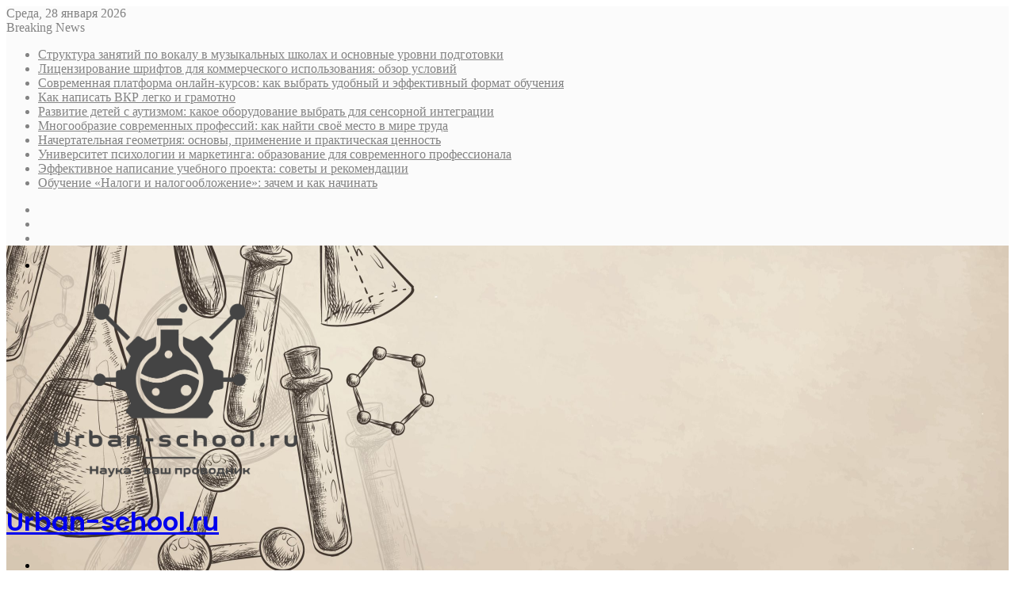

--- FILE ---
content_type: text/html; charset=UTF-8
request_url: https://urban-school.ru/
body_size: 36236
content:
<!DOCTYPE html>
<html lang="ru-RU" class="" data-skin="light">
<head>
	<meta charset="UTF-8" />
	<link rel="profile" href="https://gmpg.org/xfn/11" />
	<meta name='robots' content='index, follow, max-image-preview:large, max-snippet:-1, max-video-preview:-1' />

	<!-- This site is optimized with the Yoast SEO plugin v26.8 - https://yoast.com/product/yoast-seo-wordpress/ -->
	<title>Urban-school.ru - Наука - ваш проводник в мире новых открытий</title>
	<meta name="description" content="Мы предлагаем экспертные обзоры и аналитику о современных тенденциях в IT, помогая нашим читателям оставаться в курсе последних достижений в сфере технологий." />
	<link rel="canonical" href="https://urban-school.ru/" />
	<meta property="og:locale" content="ru_RU" />
	<meta property="og:type" content="website" />
	<meta property="og:title" content="Urban-school.ru - Наука - ваш проводник в мире новых открытий" />
	<meta property="og:description" content="Мы предлагаем экспертные обзоры и аналитику о современных тенденциях в IT, помогая нашим читателям оставаться в курсе последних достижений в сфере технологий." />
	<meta property="og:url" content="https://urban-school.ru/" />
	<meta property="og:site_name" content="Urban-school.ru" />
	<meta property="article:modified_time" content="2024-03-15T19:40:13+00:00" />
	<meta name="twitter:card" content="summary_large_image" />
	<script type="application/ld+json" class="yoast-schema-graph">{"@context":"https://schema.org","@graph":[{"@type":"WebPage","@id":"https://urban-school.ru/","url":"https://urban-school.ru/","name":"Urban-school.ru - Наука - ваш проводник в мире новых открытий","isPartOf":{"@id":"https://urban-school.ru/#website"},"about":{"@id":"https://urban-school.ru/#/schema/person/a0f95eb4fc0dcbbc287dc92832d3d599"},"primaryImageOfPage":{"@id":"https://urban-school.ru/#primaryimage"},"image":{"@id":"https://urban-school.ru/#primaryimage"},"thumbnailUrl":"https://urban-school.ru/wp-content/uploads/2024/11/1-1.jpg","datePublished":"2020-04-06T07:02:23+00:00","dateModified":"2024-03-15T19:40:13+00:00","description":"Мы предлагаем экспертные обзоры и аналитику о современных тенденциях в IT, помогая нашим читателям оставаться в курсе последних достижений в сфере технологий.","breadcrumb":{"@id":"https://urban-school.ru/#breadcrumb"},"inLanguage":"ru-RU","potentialAction":[{"@type":"ReadAction","target":["https://urban-school.ru/"]}]},{"@type":"ImageObject","inLanguage":"ru-RU","@id":"https://urban-school.ru/#primaryimage","url":"https://urban-school.ru/wp-content/uploads/2024/11/1-1.jpg","contentUrl":"https://urban-school.ru/wp-content/uploads/2024/11/1-1.jpg","width":996,"height":664},{"@type":"BreadcrumbList","@id":"https://urban-school.ru/#breadcrumb","itemListElement":[{"@type":"ListItem","position":1,"name":"Главная страница"}]},{"@type":"WebSite","@id":"https://urban-school.ru/#website","url":"https://urban-school.ru/","name":"Urban-school.ru","description":"Наука - ваш проводник в мире новых открытий","publisher":{"@id":"https://urban-school.ru/#/schema/person/a0f95eb4fc0dcbbc287dc92832d3d599"},"potentialAction":[{"@type":"SearchAction","target":{"@type":"EntryPoint","urlTemplate":"https://urban-school.ru/?s={search_term_string}"},"query-input":{"@type":"PropertyValueSpecification","valueRequired":true,"valueName":"search_term_string"}}],"inLanguage":"ru-RU"},{"@type":["Person","Organization"],"@id":"https://urban-school.ru/#/schema/person/a0f95eb4fc0dcbbc287dc92832d3d599","name":"admin","image":{"@type":"ImageObject","inLanguage":"ru-RU","@id":"https://urban-school.ru/#/schema/person/image/","url":"https://secure.gravatar.com/avatar/4b1cb65006848d521645e35d253760d2eac6998c44691eb73721c41a1cc7417c?s=96&d=mm&r=g","contentUrl":"https://secure.gravatar.com/avatar/4b1cb65006848d521645e35d253760d2eac6998c44691eb73721c41a1cc7417c?s=96&d=mm&r=g","caption":"admin"},"logo":{"@id":"https://urban-school.ru/#/schema/person/image/"}}]}</script>
	<!-- / Yoast SEO plugin. -->



		<style type="text/css">
			:root{
			
					--main-nav-background: #1f2024;
					--main-nav-secondry-background: rgba(0,0,0,0.2);
					--main-nav-primary-color: #0088ff;
					--main-nav-contrast-primary-color: #FFFFFF;
					--main-nav-text-color: #FFFFFF;
					--main-nav-secondry-text-color: rgba(225,255,255,0.5);
					--main-nav-main-border-color: rgba(255,255,255,0.07);
					--main-nav-secondry-border-color: rgba(255,255,255,0.04);
				
			}
		</style>
	<!-- Yandex.Metrika counter -->
<script type="text/javascript" >
   (function(m,e,t,r,i,k,a){m[i]=m[i]||function(){(m[i].a=m[i].a||[]).push(arguments)};
   m[i].l=1*new Date();
   for (var j = 0; j < document.scripts.length; j++) {if (document.scripts[j].src === r) { return; }}
   k=e.createElement(t),a=e.getElementsByTagName(t)[0],k.async=1,k.src=r,a.parentNode.insertBefore(k,a)})
   (window, document, "script", "https://mc.yandex.ru/metrika/tag.js", "ym");

   ym(94032086, "init", {
        clickmap:true,
        trackLinks:true,
        accurateTrackBounce:true
   });
</script>
<noscript><div><img src="https://mc.yandex.ru/watch/94032086" style="position:absolute; left:-9999px;" alt="" /></div></noscript>
<!-- /Yandex.Metrika counter -->

<!-- СЧЕТЧИК САПА -->
<script type="text/javascript">
<!--
var _acic={dataProvider:10};(function(){var e=document.createElement("script");e.type="text/javascript";e.async=true;e.src="https://www.acint.net/aci.js";var t=document.getElementsByTagName("script")[0];t.parentNode.insertBefore(e,t)})()
//-->
</script><meta name="viewport" content="width=device-width, initial-scale=1.0" /><style id='wp-img-auto-sizes-contain-inline-css' type='text/css'>
img:is([sizes=auto i],[sizes^="auto," i]){contain-intrinsic-size:3000px 1500px}
/*# sourceURL=wp-img-auto-sizes-contain-inline-css */
</style>
<style id='wp-block-library-inline-css' type='text/css'>
:root{--wp-block-synced-color:#7a00df;--wp-block-synced-color--rgb:122,0,223;--wp-bound-block-color:var(--wp-block-synced-color);--wp-editor-canvas-background:#ddd;--wp-admin-theme-color:#007cba;--wp-admin-theme-color--rgb:0,124,186;--wp-admin-theme-color-darker-10:#006ba1;--wp-admin-theme-color-darker-10--rgb:0,107,160.5;--wp-admin-theme-color-darker-20:#005a87;--wp-admin-theme-color-darker-20--rgb:0,90,135;--wp-admin-border-width-focus:2px}@media (min-resolution:192dpi){:root{--wp-admin-border-width-focus:1.5px}}.wp-element-button{cursor:pointer}:root .has-very-light-gray-background-color{background-color:#eee}:root .has-very-dark-gray-background-color{background-color:#313131}:root .has-very-light-gray-color{color:#eee}:root .has-very-dark-gray-color{color:#313131}:root .has-vivid-green-cyan-to-vivid-cyan-blue-gradient-background{background:linear-gradient(135deg,#00d084,#0693e3)}:root .has-purple-crush-gradient-background{background:linear-gradient(135deg,#34e2e4,#4721fb 50%,#ab1dfe)}:root .has-hazy-dawn-gradient-background{background:linear-gradient(135deg,#faaca8,#dad0ec)}:root .has-subdued-olive-gradient-background{background:linear-gradient(135deg,#fafae1,#67a671)}:root .has-atomic-cream-gradient-background{background:linear-gradient(135deg,#fdd79a,#004a59)}:root .has-nightshade-gradient-background{background:linear-gradient(135deg,#330968,#31cdcf)}:root .has-midnight-gradient-background{background:linear-gradient(135deg,#020381,#2874fc)}:root{--wp--preset--font-size--normal:16px;--wp--preset--font-size--huge:42px}.has-regular-font-size{font-size:1em}.has-larger-font-size{font-size:2.625em}.has-normal-font-size{font-size:var(--wp--preset--font-size--normal)}.has-huge-font-size{font-size:var(--wp--preset--font-size--huge)}.has-text-align-center{text-align:center}.has-text-align-left{text-align:left}.has-text-align-right{text-align:right}.has-fit-text{white-space:nowrap!important}#end-resizable-editor-section{display:none}.aligncenter{clear:both}.items-justified-left{justify-content:flex-start}.items-justified-center{justify-content:center}.items-justified-right{justify-content:flex-end}.items-justified-space-between{justify-content:space-between}.screen-reader-text{border:0;clip-path:inset(50%);height:1px;margin:-1px;overflow:hidden;padding:0;position:absolute;width:1px;word-wrap:normal!important}.screen-reader-text:focus{background-color:#ddd;clip-path:none;color:#444;display:block;font-size:1em;height:auto;left:5px;line-height:normal;padding:15px 23px 14px;text-decoration:none;top:5px;width:auto;z-index:100000}html :where(.has-border-color){border-style:solid}html :where([style*=border-top-color]){border-top-style:solid}html :where([style*=border-right-color]){border-right-style:solid}html :where([style*=border-bottom-color]){border-bottom-style:solid}html :where([style*=border-left-color]){border-left-style:solid}html :where([style*=border-width]){border-style:solid}html :where([style*=border-top-width]){border-top-style:solid}html :where([style*=border-right-width]){border-right-style:solid}html :where([style*=border-bottom-width]){border-bottom-style:solid}html :where([style*=border-left-width]){border-left-style:solid}html :where(img[class*=wp-image-]){height:auto;max-width:100%}:where(figure){margin:0 0 1em}html :where(.is-position-sticky){--wp-admin--admin-bar--position-offset:var(--wp-admin--admin-bar--height,0px)}@media screen and (max-width:600px){html :where(.is-position-sticky){--wp-admin--admin-bar--position-offset:0px}}

/*# sourceURL=wp-block-library-inline-css */
</style><style id='global-styles-inline-css' type='text/css'>
:root{--wp--preset--aspect-ratio--square: 1;--wp--preset--aspect-ratio--4-3: 4/3;--wp--preset--aspect-ratio--3-4: 3/4;--wp--preset--aspect-ratio--3-2: 3/2;--wp--preset--aspect-ratio--2-3: 2/3;--wp--preset--aspect-ratio--16-9: 16/9;--wp--preset--aspect-ratio--9-16: 9/16;--wp--preset--color--black: #000000;--wp--preset--color--cyan-bluish-gray: #abb8c3;--wp--preset--color--white: #ffffff;--wp--preset--color--pale-pink: #f78da7;--wp--preset--color--vivid-red: #cf2e2e;--wp--preset--color--luminous-vivid-orange: #ff6900;--wp--preset--color--luminous-vivid-amber: #fcb900;--wp--preset--color--light-green-cyan: #7bdcb5;--wp--preset--color--vivid-green-cyan: #00d084;--wp--preset--color--pale-cyan-blue: #8ed1fc;--wp--preset--color--vivid-cyan-blue: #0693e3;--wp--preset--color--vivid-purple: #9b51e0;--wp--preset--gradient--vivid-cyan-blue-to-vivid-purple: linear-gradient(135deg,rgb(6,147,227) 0%,rgb(155,81,224) 100%);--wp--preset--gradient--light-green-cyan-to-vivid-green-cyan: linear-gradient(135deg,rgb(122,220,180) 0%,rgb(0,208,130) 100%);--wp--preset--gradient--luminous-vivid-amber-to-luminous-vivid-orange: linear-gradient(135deg,rgb(252,185,0) 0%,rgb(255,105,0) 100%);--wp--preset--gradient--luminous-vivid-orange-to-vivid-red: linear-gradient(135deg,rgb(255,105,0) 0%,rgb(207,46,46) 100%);--wp--preset--gradient--very-light-gray-to-cyan-bluish-gray: linear-gradient(135deg,rgb(238,238,238) 0%,rgb(169,184,195) 100%);--wp--preset--gradient--cool-to-warm-spectrum: linear-gradient(135deg,rgb(74,234,220) 0%,rgb(151,120,209) 20%,rgb(207,42,186) 40%,rgb(238,44,130) 60%,rgb(251,105,98) 80%,rgb(254,248,76) 100%);--wp--preset--gradient--blush-light-purple: linear-gradient(135deg,rgb(255,206,236) 0%,rgb(152,150,240) 100%);--wp--preset--gradient--blush-bordeaux: linear-gradient(135deg,rgb(254,205,165) 0%,rgb(254,45,45) 50%,rgb(107,0,62) 100%);--wp--preset--gradient--luminous-dusk: linear-gradient(135deg,rgb(255,203,112) 0%,rgb(199,81,192) 50%,rgb(65,88,208) 100%);--wp--preset--gradient--pale-ocean: linear-gradient(135deg,rgb(255,245,203) 0%,rgb(182,227,212) 50%,rgb(51,167,181) 100%);--wp--preset--gradient--electric-grass: linear-gradient(135deg,rgb(202,248,128) 0%,rgb(113,206,126) 100%);--wp--preset--gradient--midnight: linear-gradient(135deg,rgb(2,3,129) 0%,rgb(40,116,252) 100%);--wp--preset--font-size--small: 13px;--wp--preset--font-size--medium: 20px;--wp--preset--font-size--large: 36px;--wp--preset--font-size--x-large: 42px;--wp--preset--spacing--20: 0.44rem;--wp--preset--spacing--30: 0.67rem;--wp--preset--spacing--40: 1rem;--wp--preset--spacing--50: 1.5rem;--wp--preset--spacing--60: 2.25rem;--wp--preset--spacing--70: 3.38rem;--wp--preset--spacing--80: 5.06rem;--wp--preset--shadow--natural: 6px 6px 9px rgba(0, 0, 0, 0.2);--wp--preset--shadow--deep: 12px 12px 50px rgba(0, 0, 0, 0.4);--wp--preset--shadow--sharp: 6px 6px 0px rgba(0, 0, 0, 0.2);--wp--preset--shadow--outlined: 6px 6px 0px -3px rgb(255, 255, 255), 6px 6px rgb(0, 0, 0);--wp--preset--shadow--crisp: 6px 6px 0px rgb(0, 0, 0);}:where(.is-layout-flex){gap: 0.5em;}:where(.is-layout-grid){gap: 0.5em;}body .is-layout-flex{display: flex;}.is-layout-flex{flex-wrap: wrap;align-items: center;}.is-layout-flex > :is(*, div){margin: 0;}body .is-layout-grid{display: grid;}.is-layout-grid > :is(*, div){margin: 0;}:where(.wp-block-columns.is-layout-flex){gap: 2em;}:where(.wp-block-columns.is-layout-grid){gap: 2em;}:where(.wp-block-post-template.is-layout-flex){gap: 1.25em;}:where(.wp-block-post-template.is-layout-grid){gap: 1.25em;}.has-black-color{color: var(--wp--preset--color--black) !important;}.has-cyan-bluish-gray-color{color: var(--wp--preset--color--cyan-bluish-gray) !important;}.has-white-color{color: var(--wp--preset--color--white) !important;}.has-pale-pink-color{color: var(--wp--preset--color--pale-pink) !important;}.has-vivid-red-color{color: var(--wp--preset--color--vivid-red) !important;}.has-luminous-vivid-orange-color{color: var(--wp--preset--color--luminous-vivid-orange) !important;}.has-luminous-vivid-amber-color{color: var(--wp--preset--color--luminous-vivid-amber) !important;}.has-light-green-cyan-color{color: var(--wp--preset--color--light-green-cyan) !important;}.has-vivid-green-cyan-color{color: var(--wp--preset--color--vivid-green-cyan) !important;}.has-pale-cyan-blue-color{color: var(--wp--preset--color--pale-cyan-blue) !important;}.has-vivid-cyan-blue-color{color: var(--wp--preset--color--vivid-cyan-blue) !important;}.has-vivid-purple-color{color: var(--wp--preset--color--vivid-purple) !important;}.has-black-background-color{background-color: var(--wp--preset--color--black) !important;}.has-cyan-bluish-gray-background-color{background-color: var(--wp--preset--color--cyan-bluish-gray) !important;}.has-white-background-color{background-color: var(--wp--preset--color--white) !important;}.has-pale-pink-background-color{background-color: var(--wp--preset--color--pale-pink) !important;}.has-vivid-red-background-color{background-color: var(--wp--preset--color--vivid-red) !important;}.has-luminous-vivid-orange-background-color{background-color: var(--wp--preset--color--luminous-vivid-orange) !important;}.has-luminous-vivid-amber-background-color{background-color: var(--wp--preset--color--luminous-vivid-amber) !important;}.has-light-green-cyan-background-color{background-color: var(--wp--preset--color--light-green-cyan) !important;}.has-vivid-green-cyan-background-color{background-color: var(--wp--preset--color--vivid-green-cyan) !important;}.has-pale-cyan-blue-background-color{background-color: var(--wp--preset--color--pale-cyan-blue) !important;}.has-vivid-cyan-blue-background-color{background-color: var(--wp--preset--color--vivid-cyan-blue) !important;}.has-vivid-purple-background-color{background-color: var(--wp--preset--color--vivid-purple) !important;}.has-black-border-color{border-color: var(--wp--preset--color--black) !important;}.has-cyan-bluish-gray-border-color{border-color: var(--wp--preset--color--cyan-bluish-gray) !important;}.has-white-border-color{border-color: var(--wp--preset--color--white) !important;}.has-pale-pink-border-color{border-color: var(--wp--preset--color--pale-pink) !important;}.has-vivid-red-border-color{border-color: var(--wp--preset--color--vivid-red) !important;}.has-luminous-vivid-orange-border-color{border-color: var(--wp--preset--color--luminous-vivid-orange) !important;}.has-luminous-vivid-amber-border-color{border-color: var(--wp--preset--color--luminous-vivid-amber) !important;}.has-light-green-cyan-border-color{border-color: var(--wp--preset--color--light-green-cyan) !important;}.has-vivid-green-cyan-border-color{border-color: var(--wp--preset--color--vivid-green-cyan) !important;}.has-pale-cyan-blue-border-color{border-color: var(--wp--preset--color--pale-cyan-blue) !important;}.has-vivid-cyan-blue-border-color{border-color: var(--wp--preset--color--vivid-cyan-blue) !important;}.has-vivid-purple-border-color{border-color: var(--wp--preset--color--vivid-purple) !important;}.has-vivid-cyan-blue-to-vivid-purple-gradient-background{background: var(--wp--preset--gradient--vivid-cyan-blue-to-vivid-purple) !important;}.has-light-green-cyan-to-vivid-green-cyan-gradient-background{background: var(--wp--preset--gradient--light-green-cyan-to-vivid-green-cyan) !important;}.has-luminous-vivid-amber-to-luminous-vivid-orange-gradient-background{background: var(--wp--preset--gradient--luminous-vivid-amber-to-luminous-vivid-orange) !important;}.has-luminous-vivid-orange-to-vivid-red-gradient-background{background: var(--wp--preset--gradient--luminous-vivid-orange-to-vivid-red) !important;}.has-very-light-gray-to-cyan-bluish-gray-gradient-background{background: var(--wp--preset--gradient--very-light-gray-to-cyan-bluish-gray) !important;}.has-cool-to-warm-spectrum-gradient-background{background: var(--wp--preset--gradient--cool-to-warm-spectrum) !important;}.has-blush-light-purple-gradient-background{background: var(--wp--preset--gradient--blush-light-purple) !important;}.has-blush-bordeaux-gradient-background{background: var(--wp--preset--gradient--blush-bordeaux) !important;}.has-luminous-dusk-gradient-background{background: var(--wp--preset--gradient--luminous-dusk) !important;}.has-pale-ocean-gradient-background{background: var(--wp--preset--gradient--pale-ocean) !important;}.has-electric-grass-gradient-background{background: var(--wp--preset--gradient--electric-grass) !important;}.has-midnight-gradient-background{background: var(--wp--preset--gradient--midnight) !important;}.has-small-font-size{font-size: var(--wp--preset--font-size--small) !important;}.has-medium-font-size{font-size: var(--wp--preset--font-size--medium) !important;}.has-large-font-size{font-size: var(--wp--preset--font-size--large) !important;}.has-x-large-font-size{font-size: var(--wp--preset--font-size--x-large) !important;}
/*# sourceURL=global-styles-inline-css */
</style>

<style id='classic-theme-styles-inline-css' type='text/css'>
/*! This file is auto-generated */
.wp-block-button__link{color:#fff;background-color:#32373c;border-radius:9999px;box-shadow:none;text-decoration:none;padding:calc(.667em + 2px) calc(1.333em + 2px);font-size:1.125em}.wp-block-file__button{background:#32373c;color:#fff;text-decoration:none}
/*# sourceURL=/wp-includes/css/classic-themes.min.css */
</style>
<link rel='stylesheet' id='tie-css-base-css' href='https://urban-school.ru/wp-content/themes/jannah/assets/css/base.min.css' type='text/css' media='all' />
<link rel='stylesheet' id='tie-css-styles-css' href='https://urban-school.ru/wp-content/themes/jannah/assets/css/style.min.css' type='text/css' media='all' />
<link rel='stylesheet' id='tie-css-widgets-css' href='https://urban-school.ru/wp-content/themes/jannah/assets/css/widgets.min.css' type='text/css' media='all' />
<link rel='stylesheet' id='tie-css-helpers-css' href='https://urban-school.ru/wp-content/themes/jannah/assets/css/helpers.min.css' type='text/css' media='all' />
<link rel='stylesheet' id='tie-fontawesome5-css' href='https://urban-school.ru/wp-content/themes/jannah/assets/css/fontawesome.css' type='text/css' media='all' />
<link rel='stylesheet' id='tie-css-ilightbox-css' href='https://urban-school.ru/wp-content/themes/jannah/assets/ilightbox/dark-skin/skin.css' type='text/css' media='all' />
<style id='tie-css-ilightbox-inline-css' type='text/css'>
.wf-active .logo-text,.wf-active h1,.wf-active h2,.wf-active h3,.wf-active h4,.wf-active h5,.wf-active h6,.wf-active .the-subtitle{font-family: 'Poppins';}:root:root{--brand-color: #34495e;--dark-brand-color: #02172c;--bright-color: #FFFFFF;--base-color: #2c2f34;}#reading-position-indicator{box-shadow: 0 0 10px rgba( 52,73,94,0.7);}:root:root{--brand-color: #34495e;--dark-brand-color: #02172c;--bright-color: #FFFFFF;--base-color: #2c2f34;}#reading-position-indicator{box-shadow: 0 0 10px rgba( 52,73,94,0.7);}.tie-weather-widget.widget,.container-wrapper{box-shadow: 0 5px 15px 0 rgba(0,0,0,0.05);}.dark-skin .tie-weather-widget.widget,.dark-skin .container-wrapper{box-shadow: 0 5px 15px 0 rgba(0,0,0,0.2);}#top-nav,#top-nav .sub-menu,#top-nav .comp-sub-menu,#top-nav .ticker-content,#top-nav .ticker-swipe,.top-nav-boxed #top-nav .topbar-wrapper,#autocomplete-suggestions.search-in-top-nav,#top-nav .guest-btn:not(:hover){background-color : #fbfbfb;}#top-nav *,#autocomplete-suggestions.search-in-top-nav{border-color: rgba( 0,0,0,0.08);}#top-nav .icon-basecloud-bg:after{color: #fbfbfb;}#top-nav a:not(:hover),#top-nav input,#top-nav #search-submit,#top-nav .fa-spinner,#top-nav .dropdown-social-icons li a span,#top-nav .components > li .social-link:not(:hover) span,#autocomplete-suggestions.search-in-top-nav a{color: #838383;}#top-nav .menu-item-has-children > a:before{border-top-color: #838383;}#top-nav li .menu-item-has-children > a:before{border-top-color: transparent;border-left-color: #838383;}.rtl #top-nav .menu li .menu-item-has-children > a:before{border-left-color: transparent;border-right-color: #838383;}#top-nav input::-moz-placeholder{color: #838383;}#top-nav input:-moz-placeholder{color: #838383;}#top-nav input:-ms-input-placeholder{color: #838383;}#top-nav input::-webkit-input-placeholder{color: #838383;}#top-nav .comp-sub-menu .button:hover,#top-nav .checkout-button,#autocomplete-suggestions.search-in-top-nav .button{background-color: #000000;}#top-nav a:hover,#top-nav .menu li:hover > a,#top-nav .menu > .tie-current-menu > a,#top-nav .components > li:hover > a,#top-nav .components #search-submit:hover,#autocomplete-suggestions.search-in-top-nav .post-title a:hover{color: #000000;}#top-nav .comp-sub-menu .button:hover{border-color: #000000;}#top-nav .tie-current-menu > a:before,#top-nav .menu .menu-item-has-children:hover > a:before{border-top-color: #000000;}#top-nav .menu li .menu-item-has-children:hover > a:before{border-top-color: transparent;border-left-color: #000000;}.rtl #top-nav .menu li .menu-item-has-children:hover > a:before{border-left-color: transparent;border-right-color: #000000;}#top-nav .comp-sub-menu .button:hover,#top-nav .comp-sub-menu .checkout-button,#autocomplete-suggestions.search-in-top-nav .button{color: #FFFFFF;}#top-nav .comp-sub-menu .checkout-button:hover,#autocomplete-suggestions.search-in-top-nav .button:hover{background-color: #000000;}#top-nav,#top-nav .comp-sub-menu,#top-nav .tie-weather-widget{color: #838383;}#autocomplete-suggestions.search-in-top-nav .post-meta,#autocomplete-suggestions.search-in-top-nav .post-meta a:not(:hover){color: rgba( 131,131,131,0.7 );}#top-nav .weather-icon .icon-cloud,#top-nav .weather-icon .icon-basecloud-bg,#top-nav .weather-icon .icon-cloud-behind{color: #838383 !important;}#main-nav .main-menu-wrapper,#main-nav .menu-sub-content,#main-nav .comp-sub-menu,#main-nav .guest-btn:not(:hover),#main-nav ul.cats-vertical li a.is-active,#main-nav ul.cats-vertical li a:hover,#autocomplete-suggestions.search-in-main-nav{background-color: #2d2d2d;}#main-nav{border-width: 0;}#theme-header #main-nav:not(.fixed-nav){bottom: 0;}#main-nav .icon-basecloud-bg:after{color: #2d2d2d;}#autocomplete-suggestions.search-in-main-nav{border-color: rgba(255,255,255,0.07);}.main-nav-boxed #main-nav .main-menu-wrapper{border-width: 0;}#main-nav .menu li.menu-item-has-children > a:before,#main-nav .main-menu .mega-menu > a:before{border-top-color: #ffffff;}#main-nav .menu li .menu-item-has-children > a:before,#main-nav .mega-menu .menu-item-has-children > a:before{border-top-color: transparent;border-left-color: #ffffff;}.rtl #main-nav .menu li .menu-item-has-children > a:before,.rtl #main-nav .mega-menu .menu-item-has-children > a:before{border-left-color: transparent;border-right-color: #ffffff;}#main-nav a:not(:hover),#main-nav a.social-link:not(:hover) span,#main-nav .dropdown-social-icons li a span,#autocomplete-suggestions.search-in-main-nav a{color: #ffffff;}.main-nav {--main-nav-primary-color: #34495e;}#main-nav .mega-links-head:after,#main-nav .comp-sub-menu .button:hover,#main-nav .comp-sub-menu .checkout-button,#main-nav .cats-horizontal a.is-active,#main-nav .cats-horizontal a:hover,#autocomplete-suggestions.search-in-main-nav .button,#main-nav .spinner > div{background-color: #34495e;}#main-nav .menu ul li:hover > a,#main-nav .menu ul li.current-menu-item:not(.mega-link-column) > a,#main-nav .components a:hover,#main-nav .components > li:hover > a,#main-nav #search-submit:hover,#main-nav .cats-vertical a.is-active,#main-nav .cats-vertical a:hover,#main-nav .mega-menu .post-meta a:hover,#main-nav .mega-menu .post-box-title a:hover,#autocomplete-suggestions.search-in-main-nav a:hover,#main-nav .spinner-circle:after{color: #34495e;}#main-nav .menu > li.tie-current-menu > a,#main-nav .menu > li:hover > a,#main-nav .components .button:hover,#main-nav .comp-sub-menu .checkout-button,.theme-header #main-nav .mega-menu .cats-horizontal a.is-active,.theme-header #main-nav .mega-menu .cats-horizontal a:hover,#autocomplete-suggestions.search-in-main-nav a.button{color: #FFFFFF;}#main-nav .menu > li.tie-current-menu > a:before,#main-nav .menu > li:hover > a:before{border-top-color: #FFFFFF;}.main-nav-light #main-nav .menu-item-has-children li:hover > a:before,.main-nav-light #main-nav .mega-menu li:hover > a:before{border-left-color: #34495e;}.rtl .main-nav-light #main-nav .menu-item-has-children li:hover > a:before,.rtl .main-nav-light #main-nav .mega-menu li:hover > a:before{border-right-color: #34495e;border-left-color: transparent;}#autocomplete-suggestions.search-in-main-nav .button:hover,#main-nav .comp-sub-menu .checkout-button:hover{background-color: #162b40;}#main-nav,#main-nav input,#main-nav #search-submit,#main-nav .fa-spinner,#main-nav .comp-sub-menu,#main-nav .tie-weather-widget{color: #aaaaaa;}#main-nav input::-moz-placeholder{color: #aaaaaa;}#main-nav input:-moz-placeholder{color: #aaaaaa;}#main-nav input:-ms-input-placeholder{color: #aaaaaa;}#main-nav input::-webkit-input-placeholder{color: #aaaaaa;}#main-nav .mega-menu .post-meta,#main-nav .mega-menu .post-meta a,#autocomplete-suggestions.search-in-main-nav .post-meta{color: rgba(170,170,170,0.6);}#main-nav .weather-icon .icon-cloud,#main-nav .weather-icon .icon-basecloud-bg,#main-nav .weather-icon .icon-cloud-behind{color: #aaaaaa !important;}#the-post .entry-content a:not(.shortc-button){color: #e74c3c !important;}#tie-wrapper #theme-header{background-image: url(https://urban-school.ru/wp-content/uploads/2024/03/3610929-scaled.jpg);background-size: cover; background-attachment: fixed;background-position: bottom;}@media (max-width: 991px){#tie-wrapper #theme-header .logo-container{background-image: url(https://urban-school.ru/wp-content/uploads/2024/03/3610929-scaled.jpg);background-size: cover; background-attachment: fixed;background-position: bottom;}}#footer{background-color: #333333;background-image: url(https://urban-school.ru/wp-content/uploads/2024/03/3669817-scaled.jpg);background-size: initial; background-attachment: fixed;background-position: top;}#site-info{background-color: rgba(10,10,10,0.37);}#footer .posts-list-counter .posts-list-items li.widget-post-list:before{border-color: #333333;}#footer .timeline-widget a .date:before{border-color: rgba(51,51,51,0.8);}#footer .footer-boxed-widget-area,#footer textarea,#footer input:not([type=submit]),#footer select,#footer code,#footer kbd,#footer pre,#footer samp,#footer .show-more-button,#footer .slider-links .tie-slider-nav span,#footer #wp-calendar,#footer #wp-calendar tbody td,#footer #wp-calendar thead th,#footer .widget.buddypress .item-options a{border-color: rgba(255,255,255,0.1);}#footer .social-statistics-widget .white-bg li.social-icons-item a,#footer .widget_tag_cloud .tagcloud a,#footer .latest-tweets-widget .slider-links .tie-slider-nav span,#footer .widget_layered_nav_filters a{border-color: rgba(255,255,255,0.1);}#footer .social-statistics-widget .white-bg li:before{background: rgba(255,255,255,0.1);}.site-footer #wp-calendar tbody td{background: rgba(255,255,255,0.02);}#footer .white-bg .social-icons-item a span.followers span,#footer .circle-three-cols .social-icons-item a .followers-num,#footer .circle-three-cols .social-icons-item a .followers-name{color: rgba(255,255,255,0.8);}#footer .timeline-widget ul:before,#footer .timeline-widget a:not(:hover) .date:before{background-color: #151515;}@media (max-width: 1250px){.share-buttons-sticky{display: none;}}body a.go-to-top-button,body .more-link,body .button,body [type='submit'],body .generic-button a,body .generic-button button,body textarea,body input:not([type='checkbox']):not([type='radio']),body .mag-box .breaking,body .social-icons-widget .social-icons-item .social-link,body .widget_product_tag_cloud a,body .widget_tag_cloud a,body .post-tags a,body .widget_layered_nav_filters a,body .post-bottom-meta-title,body .post-bottom-meta a,body .post-cat,body .more-link,body .show-more-button,body #instagram-link.is-expanded .follow-button,body .cat-counter a + span,body .mag-box-options .slider-arrow-nav a,body .main-menu .cats-horizontal li a,body #instagram-link.is-compact,body .pages-numbers a,body .pages-nav-item,body .bp-pagination-links .page-numbers,body .fullwidth-area .widget_tag_cloud .tagcloud a,body .header-layout-1 #main-nav .components #search-input,body ul.breaking-news-nav li.jnt-prev,body ul.breaking-news-nav li.jnt-next,body #tie-popup-search-mobile table.gsc-search-box{border-radius: 35px;}body .mag-box ul.breaking-news-nav li{border: 0 !important;}body #instagram-link.is-compact{padding-right: 40px;padding-left: 40px;}body .post-bottom-meta-title,body .post-bottom-meta a,body .more-link{padding-right: 15px;padding-left: 15px;}body #masonry-grid .container-wrapper .post-thumb img{border-radius: 0px;}body .video-thumbnail,body .review-item,body .review-summary,body .user-rate-wrap,body textarea,body input,body select{border-radius: 5px;}body .post-content-slideshow,body #tie-read-next,body .prev-next-post-nav .post-thumb,body .post-thumb img,body .container-wrapper,body .tie-popup-container .container-wrapper,body .widget,body .grid-slider-wrapper .grid-item,body .slider-vertical-navigation .slide,body .boxed-slider:not(.grid-slider-wrapper) .slide,body .buddypress-wrap .activity-list .load-more a,body .buddypress-wrap .activity-list .load-newest a,body .woocommerce .products .product .product-img img,body .woocommerce .products .product .product-img,body .woocommerce .woocommerce-tabs,body .woocommerce div.product .related.products,body .woocommerce div.product .up-sells.products,body .woocommerce .cart_totals,.woocommerce .cross-sells,body .big-thumb-left-box-inner,body .miscellaneous-box .posts-items li:first-child,body .single-big-img,body .masonry-with-spaces .container-wrapper .slide,body .news-gallery-items li .post-thumb,body .scroll-2-box .slide,.magazine1.archive:not(.bbpress) .entry-header-outer,.magazine1.search .entry-header-outer,.magazine1.archive:not(.bbpress) .mag-box .container-wrapper,.magazine1.search .mag-box .container-wrapper,body.magazine1 .entry-header-outer + .mag-box,body .digital-rating-static,body .entry q,body .entry blockquote,body #instagram-link.is-expanded,body.single-post .featured-area,body.post-layout-8 #content,body .footer-boxed-widget-area,body .tie-video-main-slider,body .post-thumb-overlay,body .widget_media_image img,body .stream-item-mag img,body .media-page-layout .post-element{border-radius: 15px;}@media (max-width: 767px) {.tie-video-main-slider iframe{border-top-right-radius: 15px;border-top-left-radius: 15px;}}.magazine1.archive:not(.bbpress) .mag-box .container-wrapper,.magazine1.search .mag-box .container-wrapper{margin-top: 15px;border-top-width: 1px;}body .section-wrapper:not(.container-full) .wide-slider-wrapper .slider-main-container,body .section-wrapper:not(.container-full) .wide-slider-three-slids-wrapper{border-radius: 15px;overflow: hidden;}body .wide-slider-nav-wrapper,body .share-buttons-bottom,body .first-post-gradient li:first-child .post-thumb:after,body .scroll-2-box .post-thumb:after{border-bottom-left-radius: 15px;border-bottom-right-radius: 15px;}body .main-menu .menu-sub-content,body .comp-sub-menu{border-bottom-left-radius: 10px;border-bottom-right-radius: 10px;}body.single-post .featured-area{overflow: hidden;}body #check-also-box.check-also-left{border-top-right-radius: 15px;border-bottom-right-radius: 15px;}body #check-also-box.check-also-right{border-top-left-radius: 15px;border-bottom-left-radius: 15px;}body .mag-box .breaking-news-nav li:last-child{border-top-right-radius: 35px;border-bottom-right-radius: 35px;}body .mag-box .breaking-title:before{border-top-left-radius: 35px;border-bottom-left-radius: 35px;}body .tabs li:last-child a,body .full-overlay-title li:not(.no-post-thumb) .block-title-overlay{border-top-right-radius: 15px;}body .center-overlay-title li:not(.no-post-thumb) .block-title-overlay,body .tabs li:first-child a{border-top-left-radius: 15px;}
/*# sourceURL=tie-css-ilightbox-inline-css */
</style>
<script type="text/javascript" src="https://urban-school.ru/wp-includes/js/jquery/jquery.min.js" id="jquery-core-js"></script>
<script type="text/javascript" src="https://urban-school.ru/wp-includes/js/jquery/jquery-migrate.min.js" id="jquery-migrate-js"></script>
<!-- Google tag (gtag.js) -->
<script async src="https://www.googletagmanager.com/gtag/js?id=G-BZG6KT97WG"></script>
<script>
  window.dataLayer = window.dataLayer || [];
  function gtag(){dataLayer.push(arguments);}
  gtag('js', new Date());

  gtag('config', 'G-BZG6KT97WG');
</script><meta http-equiv="X-UA-Compatible" content="IE=edge">
<link rel="icon" href="https://urban-school.ru/wp-content/uploads/2024/03/cropped-urb-mini-32x32.png" sizes="32x32" />
<link rel="icon" href="https://urban-school.ru/wp-content/uploads/2024/03/cropped-urb-mini-192x192.png" sizes="192x192" />
<link rel="apple-touch-icon" href="https://urban-school.ru/wp-content/uploads/2024/03/cropped-urb-mini-180x180.png" />
<meta name="msapplication-TileImage" content="https://urban-school.ru/wp-content/uploads/2024/03/cropped-urb-mini-270x270.png" />
</head>

<body id="tie-body" class="home wp-singular page-template-default page page-id-44095 wp-theme-jannah wrapper-has-shadow block-head-7 magazine3 magazine1 is-thumb-overlay-disabled is-desktop is-header-layout-2 has-builder">



<div class="background-overlay">

	<div id="tie-container" class="site tie-container">

		
		<div id="tie-wrapper">

			
<header id="theme-header" class="theme-header header-layout-2 main-nav-dark main-nav-default-dark main-nav-below main-nav-boxed no-stream-item top-nav-active top-nav-light top-nav-default-light top-nav-above has-shadow has-normal-width-logo mobile-header-default">
	
<nav id="top-nav"  class="has-date-breaking-components top-nav header-nav has-breaking-news" aria-label="Secondary Navigation">
	<div class="container">
		<div class="topbar-wrapper">

			
					<div class="topbar-today-date tie-icon">
						Среда, 28 января 2026					</div>
					
			<div class="tie-alignleft">
				
<div class="breaking controls-is-active">

	<span class="breaking-title">
		<span class="tie-icon-bolt breaking-icon" aria-hidden="true"></span>
		<span class="breaking-title-text">Breaking News</span>
	</span>

	<ul id="breaking-news-in-header" class="breaking-news" data-type="reveal" data-arrows="true">

		
							<li class="news-item">
								<a href="https://urban-school.ru/shkola/struktura-zanyatij-po-vokalu-v-muzykalnyh-shkolah-i-osnovnye-urovni-podgotovki/">Структура занятий по вокалу в музыкальных школах и основные уровни подготовки</a>
							</li>

							
							<li class="news-item">
								<a href="https://urban-school.ru/uncategorized/liczenzirovanie-shriftov-dlya-kommercheskogo-ispolzovaniya-obzor-uslovij/">Лицензирование шрифтов для коммерческого использования: обзор условий</a>
							</li>

							
							<li class="news-item">
								<a href="https://urban-school.ru/interesno/sovremennaya-platforma-onlajn-kursov-kak-vybrat-udobnyj-i-effektivnyj-format-obucheniya/">Современная платформа онлайн-курсов: как выбрать удобный и эффективный формат обучения</a>
							</li>

							
							<li class="news-item">
								<a href="https://urban-school.ru/uncategorized/kak-napisat-vkr-legko-i-gramotno/">Как написать ВКР легко и грамотно</a>
							</li>

							
							<li class="news-item">
								<a href="https://urban-school.ru/uncategorized/razvitie-detej-s-autizmom-kakoe-oborudovanie-vybrat-dlya-sensornoj-integraczii/">Развитие детей с аутизмом: какое оборудование выбрать для сенсорной интеграции</a>
							</li>

							
							<li class="news-item">
								<a href="https://urban-school.ru/sistema-obrazovaniya/mnogoobrazie-sovremennyh-professij-kak-najti-svoyo-mesto-v-mire-truda/">Многообразие современных профессий: как найти своё место в мире труда</a>
							</li>

							
							<li class="news-item">
								<a href="https://urban-school.ru/uncategorized/nachertatelnaya-geometriya-osnovy-primenenie-i-prakticheskaya-czennost/">Начертательная геометрия: основы, применение и практическая ценность</a>
							</li>

							
							<li class="news-item">
								<a href="https://urban-school.ru/nauka/universitet-psihologii-i-marketinga-obrazovanie-dlya-sovremennogo-professionala/">Университет психологии и маркетинга: образование для современного профессионала</a>
							</li>

							
							<li class="news-item">
								<a href="https://urban-school.ru/sistema-obrazovaniya/effektivnoe-napisanie-uchebnogo-proekta-sovety-i-rekomendaczii/">Эффективное написание учебного проекта: советы и рекомендации</a>
							</li>

							
							<li class="news-item">
								<a href="https://urban-school.ru/sistema-obrazovaniya/obuchenie-nalogi-i-nalogooblozhenie-zachem-i-kak-nachinat/">Обучение «Налоги и налогообложение»: зачем и как начинать</a>
							</li>

							
	</ul>
</div><!-- #breaking /-->
			</div><!-- .tie-alignleft /-->

			<div class="tie-alignright">
				<ul class="components">	<li class="side-aside-nav-icon menu-item custom-menu-link">
		<a href="#">
			<span class="tie-icon-navicon" aria-hidden="true"></span>
			<span class="screen-reader-text">Sidebar</span>
		</a>
	</li>
		<li class="random-post-icon menu-item custom-menu-link">
		<a href="/?random-post=1" class="random-post" title="Случайная статья" rel="nofollow">
			<span class="tie-icon-random" aria-hidden="true"></span>
			<span class="screen-reader-text">Случайная статья</span>
		</a>
	</li>
	
	
		<li class=" popup-login-icon menu-item custom-menu-link">
			<a href="#" class="lgoin-btn tie-popup-trigger">
				<span class="tie-icon-author" aria-hidden="true"></span>
				<span class="screen-reader-text">Log In</span>			</a>
		</li>

			</ul><!-- Components -->			</div><!-- .tie-alignright /-->

		</div><!-- .topbar-wrapper /-->
	</div><!-- .container /-->
</nav><!-- #top-nav /-->

<div class="container header-container">
	<div class="tie-row logo-row">

		
		<div class="logo-wrapper">
			<div class="tie-col-md-4 logo-container clearfix">
				<div id="mobile-header-components-area_1" class="mobile-header-components"><ul class="components"><li class="mobile-component_menu custom-menu-link"><a href="#" id="mobile-menu-icon" class=""><span class="tie-mobile-menu-icon nav-icon is-layout-1"></span><span class="screen-reader-text">Меню</span></a></li></ul></div>
		<div id="logo" class="image-logo" >

			
			<a title="Urban-school.ru" href="https://urban-school.ru/">
				
				<picture class="tie-logo-default tie-logo-picture">
					
					<source class="tie-logo-source-default tie-logo-source" srcset="https://urban-school.ru/wp-content/uploads/2024/03/urb.png">
					<img class="tie-logo-img-default tie-logo-img" src="https://urban-school.ru/wp-content/uploads/2024/03/urb.png" alt="Urban-school.ru" width="250" height="250" style="max-height:250px; width: auto;" />
				</picture>
			<h1 class="h1-off">Urban-school.ru</h1>			</a>

			
		</div><!-- #logo /-->

		<div id="mobile-header-components-area_2" class="mobile-header-components"><ul class="components"><li class="mobile-component_search custom-menu-link">
				<a href="#" class="tie-search-trigger-mobile">
					<span class="tie-icon-search tie-search-icon" aria-hidden="true"></span>
					<span class="screen-reader-text">Поиск...</span>
				</a>
			</li></ul></div>			</div><!-- .tie-col /-->
		</div><!-- .logo-wrapper /-->

		
	</div><!-- .tie-row /-->
</div><!-- .container /-->

<div class="main-nav-wrapper">
	<nav id="main-nav" data-skin="search-in-main-nav" class="main-nav header-nav live-search-parent"  aria-label="Primary Navigation">
		<div class="container">

			<div class="main-menu-wrapper">

				
				<div id="menu-components-wrap">

					


					<div class="main-menu main-menu-wrap tie-alignleft">
						<div id="main-nav-menu" class="main-menu header-menu"><ul id="menu-glavnoe-menyu" class="menu"><li id="menu-item-52154" class="menu-item menu-item-type-post_type menu-item-object-page menu-item-home current-menu-item page_item page-item-44095 current_page_item menu-item-52154 tie-current-menu"><a href="https://urban-school.ru/">Главная</a></li>
<li id="menu-item-52155" class="menu-item menu-item-type-taxonomy menu-item-object-category menu-item-52155"><a href="https://urban-school.ru/category/pedagog/">Для педагогов</a></li>
<li id="menu-item-52156" class="menu-item menu-item-type-taxonomy menu-item-object-category menu-item-52156"><a href="https://urban-school.ru/category/doshkolnoe-obrazovanie/">Домашнее образование</a></li>
<li id="menu-item-52157" class="menu-item menu-item-type-taxonomy menu-item-object-category menu-item-52157"><a href="https://urban-school.ru/category/interesno/">Интересно</a></li>
<li id="menu-item-52158" class="menu-item menu-item-type-taxonomy menu-item-object-category menu-item-52158"><a href="https://urban-school.ru/category/nauka/">Наука</a></li>
<li id="menu-item-52160" class="menu-item menu-item-type-taxonomy menu-item-object-category menu-item-52160"><a href="https://urban-school.ru/category/sistema-obrazovaniya/">Система образования</a></li>
<li id="menu-item-52161" class="menu-item menu-item-type-taxonomy menu-item-object-category menu-item-52161"><a href="https://urban-school.ru/category/shkola/">Школа</a></li>
<li id="menu-item-52159" class="menu-item menu-item-type-taxonomy menu-item-object-category menu-item-52159"><a href="https://urban-school.ru/category/uncategorized/">Разное</a></li>
</ul></div>					</div><!-- .main-menu.tie-alignleft /-->

					<ul class="components">			<li class="search-bar menu-item custom-menu-link" aria-label="Search">
				<form method="get" id="search" action="https://urban-school.ru/">
					<input id="search-input" class="is-ajax-search"  inputmode="search" type="text" name="s" title="Поиск..." placeholder="Поиск..." />
					<button id="search-submit" type="submit">
						<span class="tie-icon-search tie-search-icon" aria-hidden="true"></span>
						<span class="screen-reader-text">Поиск...</span>
					</button>
				</form>
			</li>
			</ul><!-- Components -->
				</div><!-- #menu-components-wrap /-->
			</div><!-- .main-menu-wrapper /-->
		</div><!-- .container /-->

			</nav><!-- #main-nav /-->
</div><!-- .main-nav-wrapper /-->

</header>



<div id="tiepost-44095-section-2014" class="section-wrapper container-full has-background">
	<div class="section-item is-first-section full-width" style="background-color: rgba(239,239,239,0.01); background-size: cover;" >

		
				<div class="container">
					<div class="tie-row main-content-row">
						<div class="main-content tie-col-md-12">			<section id="tie-block_252" class="slider-area mag-box media-overlay">

				
				<div class="slider-area-inner">

					<div id="tie-main-slider-12-block_252" class="tie-main-slider main-slider grid-5-in-rows boxed-slider grid-slider-wrapper slide-mask tie-slick-slider-wrapper" data-slider-id="12"  data-autoplay="true" data-speed="6000">

						
						<div class="main-slider-inner">

							
								<div class="containerblock_252">
									<div class="tie-slick-slider">

										<ul class="tie-slider-nav"></ul><div class="slide"><div style="background-image: url(https://urban-school.ru/wp-content/uploads/2024/09/31-1-780x470.jpg)" class="grid-item slide-id-52445 tie-slide-1 tie-standard">
					<a href="https://urban-school.ru/uncategorized/logoped-dlya-rebenka-2-let-kak-izbezhat-oshibok-i-najti-idealnogo-speczialista/" class="all-over-thumb-link" aria-label="Логопед для ребенка 2 лет: как избежать ошибок и найти идеального специалиста"></a>
					<div class="thumb-overlay">
								<span class="tie-icon tie-media-icon"></span>
							<span class="post-cat-wrap"><a class="post-cat tie-cat-1" href="https://urban-school.ru/category/uncategorized/">Разное</a></span><div class="thumb-content"><div class="thumb-meta"><span class="date meta-item tie-icon">15.09.2024</span></div>
				<h2 class="thumb-title"><a href="https://urban-school.ru/uncategorized/logoped-dlya-rebenka-2-let-kak-izbezhat-oshibok-i-najti-idealnogo-speczialista/">Логопед для ребенка 2 лет: как избежать ошибок и найти идеального специалиста</a></h2>
			</div> <!-- .thumb-content /-->
					</div><!-- .thumb-overlay /-->
				</div><!-- .slide || .grid-item /-->
			<div style="background-image: url(https://urban-school.ru/wp-content/uploads/2025/06/1-780x470.jpg)" class="grid-item slide-id-53285 tie-slide-2 tie-standard">
					<a href="https://urban-school.ru/interesno/kursy-anglijskogo-dlya-detej-investicziya-v-budushhee-s-rannego-vozrasta/" class="all-over-thumb-link" aria-label="Курсы английского для детей: инвестиция в будущее с раннего возраста"></a>
					<div class="thumb-overlay">
								<span class="tie-icon tie-media-icon"></span>
							<span class="post-cat-wrap"><a class="post-cat tie-cat-3" href="https://urban-school.ru/category/interesno/">Интересно</a></span><div class="thumb-content"><div class="thumb-meta"><span class="date meta-item tie-icon">12.06.2025</span></div>
				<h2 class="thumb-title"><a href="https://urban-school.ru/interesno/kursy-anglijskogo-dlya-detej-investicziya-v-budushhee-s-rannego-vozrasta/">Курсы английского для детей: инвестиция в будущее с раннего возраста</a></h2>
			</div> <!-- .thumb-content /-->
					</div><!-- .thumb-overlay /-->
				</div><!-- .slide || .grid-item /-->
			<div style="background-image: url(https://urban-school.ru/wp-content/uploads/2024/11/1-1-780x470.jpg)" class="grid-item slide-id-52875 tie-slide-3 tie-standard">
					<a href="https://urban-school.ru/sistema-obrazovaniya/osobennosti-ucheby-za-graniczej-dlya-studentov/" class="all-over-thumb-link" aria-label="Особенности учебы за границей для студентов"></a>
					<div class="thumb-overlay">
								<span class="tie-icon tie-media-icon"></span>
							<span class="post-cat-wrap"><a class="post-cat tie-cat-6" href="https://urban-school.ru/category/sistema-obrazovaniya/">Система образования</a></span><div class="thumb-content"><div class="thumb-meta"><span class="date meta-item tie-icon">04.02.2023</span></div>
				<h2 class="thumb-title"><a href="https://urban-school.ru/sistema-obrazovaniya/osobennosti-ucheby-za-graniczej-dlya-studentov/">Особенности учебы за границей для студентов</a></h2>
			</div> <!-- .thumb-content /-->
					</div><!-- .thumb-overlay /-->
				</div><!-- .slide || .grid-item /-->
			<div style="background-image: url(https://urban-school.ru/wp-content/uploads/2024/09/woman-tutor-foster-parent-mum-helping-cute-caucasian-school-child-girl-doing-homework-sitting-table-diverse-nanny-kid-learning-writing-notebook-studying-home_493343-20323-1.jpg)" class="grid-item slide-id-52409 tie-slide-4 tie-standard">
					<a href="https://urban-school.ru/doshkolnoe-obrazovanie/effektivnye-strategii-organizaczii-domashnego-obucheniya-dlya-neskolkih-detej/" class="all-over-thumb-link" aria-label="Эффективные стратегии организации домашнего обучения для нескольких детей"></a>
					<div class="thumb-overlay">
								<span class="tie-icon tie-media-icon"></span>
							<span class="post-cat-wrap"><a class="post-cat tie-cat-2" href="https://urban-school.ru/category/doshkolnoe-obrazovanie/">Домашнее образование</a></span><div class="thumb-content"><div class="thumb-meta"><span class="date meta-item tie-icon">03.09.2024</span></div>
				<h2 class="thumb-title"><a href="https://urban-school.ru/doshkolnoe-obrazovanie/effektivnye-strategii-organizaczii-domashnego-obucheniya-dlya-neskolkih-detej/">Эффективные стратегии организации домашнего обучения для нескольких детей</a></h2>
			</div> <!-- .thumb-content /-->
					</div><!-- .thumb-overlay /-->
				</div><!-- .slide || .grid-item /-->
			<div style="background-image: url(https://urban-school.ru/wp-content/uploads/2023/08/2bdd2a1d3b37092a3645e5aa24062a11-scaled-1-1-780x470.jpg)" class="grid-item slide-id-9390 tie-slide-5 tie-standard">
					<a href="https://urban-school.ru/nauka/v-ssha-nachali-otbor-ychastnikov-simyliacii-poleta-na-mars/" class="all-over-thumb-link" aria-label="В США начали отбор участников симуляции полёта на Марс"></a>
					<div class="thumb-overlay">
								<span class="tie-icon tie-media-icon"></span>
							<span class="post-cat-wrap"><a class="post-cat tie-cat-7" href="https://urban-school.ru/category/nauka/">Наука</a></span><div class="thumb-content"><div class="thumb-meta"><span class="date meta-item tie-icon">06.12.2015</span></div>
				<h2 class="thumb-title"><a href="https://urban-school.ru/nauka/v-ssha-nachali-otbor-ychastnikov-simyliacii-poleta-na-mars/">В США начали отбор участников симуляции полёта на Марс</a></h2>
			</div> <!-- .thumb-content /-->
					</div><!-- .thumb-overlay /-->
				</div><!-- .slide || .grid-item /-->
			</div> <!-- .slide --><div class="slide"><div style="background-image: url(https://urban-school.ru/wp-content/uploads/2024/02/onlajn-kursy-mba-780x470.webp)" class="grid-item slide-id-51339 tie-slide-6 tie-standard">
					<a href="https://urban-school.ru/nauka/kursy-mba-chto-eto-takoe/" class="all-over-thumb-link" aria-label="Курсы MBA: что это такое?"></a>
					<div class="thumb-overlay">
								<span class="tie-icon tie-media-icon"></span>
							<span class="post-cat-wrap"><a class="post-cat tie-cat-7" href="https://urban-school.ru/category/nauka/">Наука</a></span><div class="thumb-content"><div class="thumb-meta"><span class="date meta-item tie-icon">24.03.2023</span></div>
				<h2 class="thumb-title"><a href="https://urban-school.ru/nauka/kursy-mba-chto-eto-takoe/">Курсы MBA: что это такое?</a></h2>
			</div> <!-- .thumb-content /-->
					</div><!-- .thumb-overlay /-->
				</div><!-- .slide || .grid-item /-->
			<div style="background-image: url(https://urban-school.ru/wp-content/uploads/2023/08/2bdd2a1d3b37092a3645e5aa24062a11-scaled-1-1-780x470.jpg)" class="grid-item slide-id-9507 tie-slide-1 tie-standard">
					<a href="https://urban-school.ru/nauka/ychenye-hotiat-vpervye-perevezti-antimateriu-iz-odnogo-mesta-v-drygoe/" class="all-over-thumb-link" aria-label="Ученые хотят впервые перевезти антиматерию из одного места в другое"></a>
					<div class="thumb-overlay">
								<span class="tie-icon tie-media-icon"></span>
							<span class="post-cat-wrap"><a class="post-cat tie-cat-7" href="https://urban-school.ru/category/nauka/">Наука</a></span><div class="thumb-content"><div class="thumb-meta"><span class="date meta-item tie-icon">27.12.2016</span></div>
				<h2 class="thumb-title"><a href="https://urban-school.ru/nauka/ychenye-hotiat-vpervye-perevezti-antimateriu-iz-odnogo-mesta-v-drygoe/">Ученые хотят впервые перевезти антиматерию из одного места в другое</a></h2>
			</div> <!-- .thumb-content /-->
					</div><!-- .thumb-overlay /-->
				</div><!-- .slide || .grid-item /-->
			<div style="background-image: url(https://urban-school.ru/wp-content/uploads/2023/08/2bdd2a1d3b37092a3645e5aa24062a11-scaled-1-1-780x470.jpg)" class="grid-item slide-id-10435 tie-slide-2 tie-standard">
					<a href="https://urban-school.ru/nauka/otkryta-reakciia-kotoraia-v-10-raz-moshnee-termoiadernogo-sinteza/" class="all-over-thumb-link" aria-label="Открыта реакция, которая в 10 раз мощнее термоядерного синтеза"></a>
					<div class="thumb-overlay">
								<span class="tie-icon tie-media-icon"></span>
							<span class="post-cat-wrap"><a class="post-cat tie-cat-7" href="https://urban-school.ru/category/nauka/">Наука</a></span><div class="thumb-content"><div class="thumb-meta"><span class="date meta-item tie-icon">01.01.2017</span></div>
				<h2 class="thumb-title"><a href="https://urban-school.ru/nauka/otkryta-reakciia-kotoraia-v-10-raz-moshnee-termoiadernogo-sinteza/">Открыта реакция, которая в 10 раз мощнее термоядерного синтеза</a></h2>
			</div> <!-- .thumb-content /-->
					</div><!-- .thumb-overlay /-->
				</div><!-- .slide || .grid-item /-->
			<div style="background-image: none" class="grid-item slide-id-53125 tie-slide-3 tie-standard">
					<a href="https://urban-school.ru/doshkolnoe-obrazovanie/vazhnost-uchebnogo-plana-pri-domashnem-obuchenii/" class="all-over-thumb-link" aria-label="Важность учебного плана при домашнем обучении"></a>
					<div class="thumb-overlay">
								<span class="tie-icon tie-media-icon"></span>
							<span class="post-cat-wrap"><a class="post-cat tie-cat-2" href="https://urban-school.ru/category/doshkolnoe-obrazovanie/">Домашнее образование</a></span><div class="thumb-content"><div class="thumb-meta"><span class="date meta-item tie-icon">06.12.2023</span></div>
				<h2 class="thumb-title"><a href="https://urban-school.ru/doshkolnoe-obrazovanie/vazhnost-uchebnogo-plana-pri-domashnem-obuchenii/">Важность учебного плана при домашнем обучении</a></h2>
			</div> <!-- .thumb-content /-->
					</div><!-- .thumb-overlay /-->
				</div><!-- .slide || .grid-item /-->
			<div style="background-image: url(https://urban-school.ru/wp-content/uploads/2024/09/child-getting-education-home_23-2149738176.jpg)" class="grid-item slide-id-52714 tie-slide-4 tie-standard">
					<a href="https://urban-school.ru/nauka/nauka-kak-osnova-dlya-razrabotki-novyh-lekarstv/" class="all-over-thumb-link" aria-label="Наука как основа для разработки новых лекарств"></a>
					<div class="thumb-overlay">
								<span class="tie-icon tie-media-icon"></span>
							<span class="post-cat-wrap"><a class="post-cat tie-cat-7" href="https://urban-school.ru/category/nauka/">Наука</a></span><div class="thumb-content"><div class="thumb-meta"><span class="date meta-item tie-icon">31.12.2022</span></div>
				<h2 class="thumb-title"><a href="https://urban-school.ru/nauka/nauka-kak-osnova-dlya-razrabotki-novyh-lekarstv/">Наука как основа для разработки новых лекарств</a></h2>
			</div> <!-- .thumb-content /-->
					</div><!-- .thumb-overlay /-->
				</div><!-- .slide || .grid-item /-->
			</div> <!-- .slide --><div class="slide"><div style="background-image: url(https://urban-school.ru/wp-content/uploads/2024/09/woman-desk-working-laptop-holding-cat_23-2148557209.jpg)" class="grid-item slide-id-52616 tie-slide-5 tie-standard">
					<a href="https://urban-school.ru/doshkolnoe-obrazovanie/luchshie-uchebniki-po-istorii-dlya-izucheniya-proshlogo/" class="all-over-thumb-link" aria-label="Лучшие учебники по истории для изучения прошлого"></a>
					<div class="thumb-overlay">
								<span class="tie-icon tie-media-icon"></span>
							<span class="post-cat-wrap"><a class="post-cat tie-cat-2" href="https://urban-school.ru/category/doshkolnoe-obrazovanie/">Домашнее образование</a></span><div class="thumb-content"><div class="thumb-meta"><span class="date meta-item tie-icon">01.07.2022</span></div>
				<h2 class="thumb-title"><a href="https://urban-school.ru/doshkolnoe-obrazovanie/luchshie-uchebniki-po-istorii-dlya-izucheniya-proshlogo/">Лучшие учебники по истории для изучения прошлого</a></h2>
			</div> <!-- .thumb-content /-->
					</div><!-- .thumb-overlay /-->
				</div><!-- .slide || .grid-item /-->
			<div style="background-image: url(https://urban-school.ru/wp-content/uploads/2023/08/2bdd2a1d3b37092a3645e5aa24062a11-scaled-1-1-780x470.jpg)" class="grid-item slide-id-9897 tie-slide-6 tie-standard">
					<a href="https://urban-school.ru/nauka/ychenye-vpervye-otredaktirovali-genom-neposredstvenno-vnytri-jivogo-cheloveka/" class="all-over-thumb-link" aria-label="Учёные впервые отредактировали геном непосредственно внутри живого человека"></a>
					<div class="thumb-overlay">
								<span class="tie-icon tie-media-icon"></span>
							<span class="post-cat-wrap"><a class="post-cat tie-cat-7" href="https://urban-school.ru/category/nauka/">Наука</a></span><div class="thumb-content"><div class="thumb-meta"><span class="date meta-item tie-icon">18.10.2018</span></div>
				<h2 class="thumb-title"><a href="https://urban-school.ru/nauka/ychenye-vpervye-otredaktirovali-genom-neposredstvenno-vnytri-jivogo-cheloveka/">Учёные впервые отредактировали геном непосредственно внутри живого человека</a></h2>
			</div> <!-- .thumb-content /-->
					</div><!-- .thumb-overlay /-->
				</div><!-- .slide || .grid-item /-->
			<div style="background-image: url(https://urban-school.ru/wp-content/uploads/2024/06/beautiful-women-planning-together_23-2148407492-780x470.jpg)" class="grid-item slide-id-52257 tie-slide-1 tie-standard">
					<a href="https://urban-school.ru/pedagog/pedagog-vazhnejshij-hudozhnik-detskoj-dushi/" class="all-over-thumb-link" aria-label="Педагог: важнейший художник детской души"></a>
					<div class="thumb-overlay">
								<span class="tie-icon tie-media-icon"></span>
							<span class="post-cat-wrap"><a class="post-cat tie-cat-4" href="https://urban-school.ru/category/pedagog/">Для педагогов</a></span><div class="thumb-content"><div class="thumb-meta"><span class="date meta-item tie-icon">06.06.2024</span></div>
				<h2 class="thumb-title"><a href="https://urban-school.ru/pedagog/pedagog-vazhnejshij-hudozhnik-detskoj-dushi/">Педагог: важнейший художник детской души</a></h2>
			</div> <!-- .thumb-content /-->
					</div><!-- .thumb-overlay /-->
				</div><!-- .slide || .grid-item /-->
			<div style="background-image: url(https://urban-school.ru/wp-content/uploads/2024/09/woman-desk-working-laptop-holding-cat_23-2148557209-1.jpg)" class="grid-item slide-id-52918 tie-slide-2 tie-standard">
					<a href="https://urban-school.ru/interesno/vozmozhna-li-teleportacziya/" class="all-over-thumb-link" aria-label="Возможна ли телепортация?"></a>
					<div class="thumb-overlay">
								<span class="tie-icon tie-media-icon"></span>
							<span class="post-cat-wrap"><a class="post-cat tie-cat-3" href="https://urban-school.ru/category/interesno/">Интересно</a></span><div class="thumb-content"><div class="thumb-meta"><span class="date meta-item tie-icon">16.07.2022</span></div>
				<h2 class="thumb-title"><a href="https://urban-school.ru/interesno/vozmozhna-li-teleportacziya/">Возможна ли телепортация?</a></h2>
			</div> <!-- .thumb-content /-->
					</div><!-- .thumb-overlay /-->
				</div><!-- .slide || .grid-item /-->
			<div style="background-image: url(https://urban-school.ru/wp-content/uploads/2023/08/2bdd2a1d3b37092a3645e5aa24062a11-scaled-1-1-780x470.jpg)" class="grid-item slide-id-9566 tie-slide-3 tie-standard">
					<a href="https://urban-school.ru/nauka/kitai-hochet-vozglavit-globalnoe-razvitie-iskysstvennogo-intellekta/" class="all-over-thumb-link" aria-label="Китай хочет возглавить глобальное развитие искусственного интеллекта"></a>
					<div class="thumb-overlay">
								<span class="tie-icon tie-media-icon"></span>
							<span class="post-cat-wrap"><a class="post-cat tie-cat-7" href="https://urban-school.ru/category/nauka/">Наука</a></span><div class="thumb-content"><div class="thumb-meta"><span class="date meta-item tie-icon">08.11.2018</span></div>
				<h2 class="thumb-title"><a href="https://urban-school.ru/nauka/kitai-hochet-vozglavit-globalnoe-razvitie-iskysstvennogo-intellekta/">Китай хочет возглавить глобальное развитие искусственного интеллекта</a></h2>
			</div> <!-- .thumb-content /-->
					</div><!-- .thumb-overlay /-->
				</div><!-- .slide || .grid-item /-->
			</div> <!-- .slide --><div class="slide"><div style="background-image: url(https://urban-school.ru/wp-content/uploads/2024/09/woman-desk-working-laptop-holding-cat_23-2148557209.jpg)" class="grid-item slide-id-52598 tie-slide-4 tie-standard">
					<a href="https://urban-school.ru/doshkolnoe-obrazovanie/luchshie-knigi-po-pedagogike-dlya-effektivnogo-obucheniya/" class="all-over-thumb-link" aria-label="Лучшие книги по педагогике для эффективного обучения"></a>
					<div class="thumb-overlay">
								<span class="tie-icon tie-media-icon"></span>
							<span class="post-cat-wrap"><a class="post-cat tie-cat-2" href="https://urban-school.ru/category/doshkolnoe-obrazovanie/">Домашнее образование</a></span><div class="thumb-content"><div class="thumb-meta"><span class="date meta-item tie-icon">01.07.2022</span></div>
				<h2 class="thumb-title"><a href="https://urban-school.ru/doshkolnoe-obrazovanie/luchshie-knigi-po-pedagogike-dlya-effektivnogo-obucheniya/">Лучшие книги по педагогике для эффективного обучения</a></h2>
			</div> <!-- .thumb-content /-->
					</div><!-- .thumb-overlay /-->
				</div><!-- .slide || .grid-item /-->
			<div style="background-image: url(https://urban-school.ru/wp-content/uploads/2025/05/1-780x470.jpg)" class="grid-item slide-id-53279 tie-slide-5 tie-standard">
					<a href="https://urban-school.ru/uncategorized/kanczelyarskie-tovary-bez-kotoryh-ne-obojtis-zachem-i-kak-vybirat-pravilno/" class="all-over-thumb-link" aria-label="Канцелярские товары, без которых не обойтись: зачем и как выбирать правильно"></a>
					<div class="thumb-overlay">
								<span class="tie-icon tie-media-icon"></span>
							<span class="post-cat-wrap"><a class="post-cat tie-cat-1" href="https://urban-school.ru/category/uncategorized/">Разное</a></span><div class="thumb-content"><div class="thumb-meta"><span class="date meta-item tie-icon">14.05.2025</span></div>
				<h2 class="thumb-title"><a href="https://urban-school.ru/uncategorized/kanczelyarskie-tovary-bez-kotoryh-ne-obojtis-zachem-i-kak-vybirat-pravilno/">Канцелярские товары, без которых не обойтись: зачем и как выбирать правильно</a></h2>
			</div> <!-- .thumb-content /-->
					</div><!-- .thumb-overlay /-->
				</div><!-- .slide || .grid-item /-->
			<div style="background-image: url(https://urban-school.ru/wp-content/uploads/2024/11/bb8cb2e523dad34bcf18d00232503b56-780x470.jpg)" class="grid-item slide-id-52801 tie-slide-6 tie-standard">
					<a href="https://urban-school.ru/sistema-obrazovaniya/innovaczionnye-podhody-v-sovremennoj-shkole/" class="all-over-thumb-link" aria-label="Инновационные подходы в современной школе"></a>
					<div class="thumb-overlay">
								<span class="tie-icon tie-media-icon"></span>
							<span class="post-cat-wrap"><a class="post-cat tie-cat-6" href="https://urban-school.ru/category/sistema-obrazovaniya/">Система образования</a></span><div class="thumb-content"><div class="thumb-meta"><span class="date meta-item tie-icon">04.02.2023</span></div>
				<h2 class="thumb-title"><a href="https://urban-school.ru/sistema-obrazovaniya/innovaczionnye-podhody-v-sovremennoj-shkole/">Инновационные подходы в современной школе</a></h2>
			</div> <!-- .thumb-content /-->
					</div><!-- .thumb-overlay /-->
				</div><!-- .slide || .grid-item /-->
			<div style="background-image: url(https://urban-school.ru/wp-content/uploads/2023/08/2bdd2a1d3b37092a3645e5aa24062a11-scaled-1-1-780x470.jpg)" class="grid-item slide-id-51322 tie-slide-1 tie-standard">
					<a href="https://urban-school.ru/nauka/preimushhestva-i-osobennosti-kursov-perepodgotovki/" class="all-over-thumb-link" aria-label="Преимущества и особенности курсов переподготовки"></a>
					<div class="thumb-overlay">
								<span class="tie-icon tie-media-icon"></span>
							<span class="post-cat-wrap"><a class="post-cat tie-cat-7" href="https://urban-school.ru/category/nauka/">Наука</a></span><div class="thumb-content"><div class="thumb-meta"><span class="date meta-item tie-icon">12.02.2023</span></div>
				<h2 class="thumb-title"><a href="https://urban-school.ru/nauka/preimushhestva-i-osobennosti-kursov-perepodgotovki/">Преимущества и особенности курсов переподготовки</a></h2>
			</div> <!-- .thumb-content /-->
					</div><!-- .thumb-overlay /-->
				</div><!-- .slide || .grid-item /-->
			<div style="background-image: url(https://urban-school.ru/wp-content/uploads/2023/08/2bdd2a1d3b37092a3645e5aa24062a11-scaled-1-1-780x470.jpg)" class="grid-item slide-id-9409 tie-slide-2 tie-standard">
					<a href="https://urban-school.ru/nauka/pishe-sozdannoi-s-primeneniem-crispr-dali-zelenyi-svet/" class="all-over-thumb-link" aria-label="Пище, созданной с применением CRISPR, дали зеленый свет"></a>
					<div class="thumb-overlay">
								<span class="tie-icon tie-media-icon"></span>
							<span class="post-cat-wrap"><a class="post-cat tie-cat-7" href="https://urban-school.ru/category/nauka/">Наука</a></span><div class="thumb-content"><div class="thumb-meta"><span class="date meta-item tie-icon">23.07.2016</span></div>
				<h2 class="thumb-title"><a href="https://urban-school.ru/nauka/pishe-sozdannoi-s-primeneniem-crispr-dali-zelenyi-svet/">Пище, созданной с применением CRISPR, дали зеленый свет</a></h2>
			</div> <!-- .thumb-content /-->
					</div><!-- .thumb-overlay /-->
				</div><!-- .slide || .grid-item /-->
			</div> <!-- .slide -->
									</div><!-- .tie-slick-slider /-->
								</div><!-- container /-->

							
						</div><!-- .main-slider-inner  /-->
					</div><!-- .main-slider /-->

					</div><!-- .slider-area-inner -->		</section><!-- .slider-area -->

			
		
			
			
			
						</div><!-- .main-content /-->
					</div><!-- .main-content-row /-->
				</div><!-- .container /-->	</div><!-- .section-item /-->
</div><!-- .tiepost-44095-section-2014 /-->

	
<div id="tiepost-44095-section-794" class="section-wrapper container normal-width without-background">
	<div class="section-item sidebar-right has-sidebar" style="" >

		
				<div class="container-normal">
					<div class="tie-row main-content-row">
						<div class="main-content tie-col-md-8 tie-col-xs-12" role="main">

				<div id="tie-block_826" class="mag-box big-post-left-box has-first-big-post" data-current="1">
				
					<div class="container-wrapper">

						
		<div class="mag-box-title the-global-title">
			<h3>
				Домашнее образование			</h3>

			
					<div class="tie-alignright">
						<div class="mag-box-options">
							<ul class="mag-box-filter-links is-flex-tabs"><li><a href="#" class="block-ajax-term block-all-term active">Все</a></li><li><a href="#" data-id="2" class="block-ajax-term" >Домашнее образование</a></li></ul>
					<ul class="slider-arrow-nav">
						<li>
							<a class="block-pagination prev-posts pagination-disabled" href="#">
								<span class="tie-icon-angle-left" aria-hidden="true"></span>
								<span class="screen-reader-text">Предыдущая страница</span>
							</a>
						</li>
						<li>
							<a class="block-pagination next-posts" href="#">
								<span class="tie-icon-angle-right" aria-hidden="true"></span>
								<span class="screen-reader-text">Следующая страница</span>
							</a>
						</li>
					</ul>
				
						</div><!-- .mag-box-options /-->
					</div><!-- .tie-alignright /-->
				</div><!-- .mag-box-title /-->
						<div class="mag-box-container clearfix">

							<ul class="posts-items posts-list-container">	<li class="post-item  tie-standard">

		
			<a aria-label="Развиваем ум: ментальная арифметика, скорочтение и комплексное развитие детей" href="https://urban-school.ru/doshkolnoe-obrazovanie/razvivaem-um-mentalnaya-arifmetika-skorochtenie-i-kompleksnoe-razvitie-detej/" class="post-thumb"><span class="post-cat-wrap"><span class="post-cat tie-cat-2">Домашнее образование</span></span><img width="390" height="220" src="https://urban-school.ru/wp-content/uploads/2025/03/close-up-food-complements-with-orange_23-2149103181-390x220.jpg" class="attachment-jannah-image-large size-jannah-image-large wp-post-image" alt="" decoding="async" fetchpriority="high" /></a>
		<div class="post-details">

			<div class="post-meta clearfix"><span class="author-meta single-author no-avatars"><span class="meta-item meta-author-wrapper meta-author-4"><span class="meta-author"><a href="https://urban-school.ru/author/svetlana/" class="author-name tie-icon" title="Svetlana">Svetlana</a></span></span></span><span class="date meta-item tie-icon">10.03.2025</span><div class="tie-alignright"><span class="meta-comment tie-icon meta-item fa-before">0</span><span class="meta-views meta-item "><span class="tie-icon-fire" aria-hidden="true"></span> 56 </span></div></div><!-- .post-meta -->
			<h2 class="post-title"><a href="https://urban-school.ru/doshkolnoe-obrazovanie/razvivaem-um-mentalnaya-arifmetika-skorochtenie-i-kompleksnoe-razvitie-detej/">Развиваем ум: ментальная арифметика, скорочтение и комплексное развитие детей</a></h2>

								<p class="post-excerpt">В современном мире, переполненном информацией и требующем высокой скорости обработки данных, развитие когнитивных способностей у детей приобретает первостепенное значение. Успешность во взрослой жизни все чаще зависит не только от базовых знаний, но и от способности&hellip;</p>
					<a class="more-link button" href="https://urban-school.ru/doshkolnoe-obrazovanie/razvivaem-um-mentalnaya-arifmetika-skorochtenie-i-kompleksnoe-razvitie-detej/">Подробнее »</a>		</div><!-- .post-details /-->
	</li><!-- .first-post -->


	<li class="post-item  tie-standard">
		
			<a aria-label="Организация спортивных занятий при домашнем обучении" href="https://urban-school.ru/doshkolnoe-obrazovanie/organizacziya-sportivnyh-zanyatij-pri-domashnem-obuchenii/" class="post-thumb"><img width="220" height="150" src="https://urban-school.ru/wp-content/uploads/2024/09/close-up-fitness-intructors-with-laptop_23-2149249474-1-220x150.jpg" class="attachment-jannah-image-small size-jannah-image-small tie-small-image wp-post-image" alt="52420" decoding="async" /></a>
		<div class="post-details">
			<div class="post-meta clearfix"><span class="date meta-item tie-icon">03.09.2024</span></div><!-- .post-meta -->
			<h2 class="post-title"><a href="https://urban-school.ru/doshkolnoe-obrazovanie/organizacziya-sportivnyh-zanyatij-pri-domashnem-obuchenii/">Организация спортивных занятий при домашнем обучении</a></h2>
		</div><!-- .post-details /-->
	</li>

	<li class="post-item  tie-standard">
		
			<a aria-label="Домашнее образование и дополнительные занятия как путь к успешному обучению" href="https://urban-school.ru/doshkolnoe-obrazovanie/domashnee-obrazovanie-i-dopolnitelnye-zanyatiya-kak-put-k-uspeshnomu-obucheniyu/" class="post-thumb"><img width="220" height="150" src="https://urban-school.ru/wp-content/uploads/2024/09/child-getting-education-home_23-2149738176-1-220x150.jpg" class="attachment-jannah-image-small size-jannah-image-small tie-small-image wp-post-image" alt="52419" decoding="async" /></a>
		<div class="post-details">
			<div class="post-meta clearfix"><span class="date meta-item tie-icon">03.09.2024</span></div><!-- .post-meta -->
			<h2 class="post-title"><a href="https://urban-school.ru/doshkolnoe-obrazovanie/domashnee-obrazovanie-i-dopolnitelnye-zanyatiya-kak-put-k-uspeshnomu-obucheniyu/">Домашнее образование и дополнительные занятия как путь к успешному обучению</a></h2>
		</div><!-- .post-details /-->
	</li>

	<li class="post-item  tie-standard">
		
			<a aria-label="Проблемы и решения в процессе домашнего обучения" href="https://urban-school.ru/doshkolnoe-obrazovanie/problemy-i-resheniya-v-proczesse-domashnego-obucheniya/" class="post-thumb"><img width="220" height="150" src="https://urban-school.ru/wp-content/uploads/2024/09/portrait-girl-paying-attention-online-class_23-2148779862-1-220x150.jpg" class="attachment-jannah-image-small size-jannah-image-small tie-small-image wp-post-image" alt="52418" decoding="async" /></a>
		<div class="post-details">
			<div class="post-meta clearfix"><span class="date meta-item tie-icon">03.09.2024</span></div><!-- .post-meta -->
			<h2 class="post-title"><a href="https://urban-school.ru/doshkolnoe-obrazovanie/problemy-i-resheniya-v-proczesse-domashnego-obucheniya/">Проблемы и решения в процессе домашнего обучения</a></h2>
		</div><!-- .post-details /-->
	</li>

	<li class="post-item  tie-standard">
		
			<a aria-label="Эффективные стратегии для совмещения работы и домашнего образования" href="https://urban-school.ru/doshkolnoe-obrazovanie/effektivnye-strategii-dlya-sovmeshheniya-raboty-i-domashnego-obrazovaniya/" class="post-thumb"><img width="220" height="150" src="https://urban-school.ru/wp-content/uploads/2024/09/concentrating-woman-working-office-desk-without-distractions_622301-8616-1-220x150.jpg" class="attachment-jannah-image-small size-jannah-image-small tie-small-image wp-post-image" alt="52417" decoding="async" /></a>
		<div class="post-details">
			<div class="post-meta clearfix"><span class="date meta-item tie-icon">03.09.2024</span></div><!-- .post-meta -->
			<h2 class="post-title"><a href="https://urban-school.ru/doshkolnoe-obrazovanie/effektivnye-strategii-dlya-sovmeshheniya-raboty-i-domashnego-obrazovaniya/">Эффективные стратегии для совмещения работы и домашнего образования</a></h2>
		</div><!-- .post-details /-->
	</li>
</ul><div class="clearfix"></div>
						</div><!-- .mag-box-container /-->


						
					</div><!-- .container-wrapper /-->

				
			</div><!-- .mag-box /-->

			
					<script>var js_tie_block_826 = {"order":"latest","asc_or_desc":"DESC","id":["2"],"number":"5","pagi":"next-prev","excerpt":"true","excerpt_length":35,"post_meta":"true","read_more":"true","filters":"true","breaking_effect":"reveal","sub_style":"li","style":"large-first","title_length":"","media_overlay":"","read_more_text":""};</script>

								<section id="tie-block_2740" class="slider-area mag-box">

				
		<div class="mag-box-title the-global-title">
			<h3>
				Наука			</h3>

			</div><!-- .mag-box-title /-->
				<div class="slider-area-inner">

					<div id="tie-main-slider-5-block_2740" class="tie-main-slider main-slider boxed-slider-three-slides-wrapper boxed-slider tie-slick-slider-wrapper" data-slider-id="5"  data-speed="3000">

						<div class="loader-overlay"><div class="spinner-circle"></div></div>
						<div class="main-slider-inner">

							<ul class="tie-slider-nav"></ul>
								<div class="containerblock_2740">
									<div class="tie-slick-slider">

										<div style="background-image: url(https://urban-school.ru/wp-content/uploads/2025/09/1-780x470.jpg)" class="slide slide-id-53340 tie-slide-1 tie-standard">
					<a href="https://urban-school.ru/nauka/universitet-psihologii-i-marketinga-obrazovanie-dlya-sovremennogo-professionala/" class="all-over-thumb-link" aria-label="Университет психологии и маркетинга: образование для современного профессионала"></a>
					<div class="thumb-overlay"><div class="thumb-content"><div class="thumb-meta"><span class="date meta-item tie-icon">25.09.2025</span></div>
				<h2 class="thumb-title"><a href="https://urban-school.ru/nauka/universitet-psihologii-i-marketinga-obrazovanie-dlya-sovremennogo-professionala/">Университет психологии и маркетинга: образование для современного профессионала</a></h2>
			<div class="thumb-desc">Современные требования к специалистам в области бизнеса и коммуникаций становятся все более высокими. Именно поэтому обучение в Университет психологии и&hellip;</div><!-- .thumb-desc --></div> <!-- .thumb-content /-->
					</div><!-- .thumb-overlay /-->
				</div><!-- .slide || .grid-item /-->
			<div style="background-image: url(https://urban-school.ru/wp-content/uploads/2025/02/1-780x470.jpg)" class="slide slide-id-53237 tie-slide-2 tie-standard">
					<a href="https://urban-school.ru/nauka/laboratornaya-posuda-vidy-naznachenie-i-osobennosti-ispolzovaniya/" class="all-over-thumb-link" aria-label="Лабораторная посуда: виды, назначение и особенности использования"></a>
					<div class="thumb-overlay"><div class="thumb-content"><div class="thumb-meta"><span class="date meta-item tie-icon">27.03.2025</span></div>
				<h2 class="thumb-title"><a href="https://urban-school.ru/nauka/laboratornaya-posuda-vidy-naznachenie-i-osobennosti-ispolzovaniya/">Лабораторная посуда: виды, назначение и особенности использования</a></h2>
			<div class="thumb-desc">Лабораторная посуда — это неотъемлемый атрибут работы в научных и медицинских учреждениях. Она используется для проведения различных экспериментов, хранения химических&hellip;</div><!-- .thumb-desc --></div> <!-- .thumb-content /-->
					</div><!-- .thumb-overlay /-->
				</div><!-- .slide || .grid-item /-->
			<div style="background-image: url(https://urban-school.ru/wp-content/uploads/2024/12/1-him-sostav-rast-kletki-780x470.jpg)" class="slide slide-id-52652 tie-slide-3 tie-standard">
					<a href="https://urban-school.ru/nauka/tablicza-mendeleeva-skrytaya-simmetriya-vselennoj/" class="all-over-thumb-link" aria-label="Таблица Менделеева: скрытая симметрия Вселенной"></a>
					<div class="thumb-overlay"><div class="thumb-content"><div class="thumb-meta"><span class="date meta-item tie-icon">14.12.2024</span></div>
				<h2 class="thumb-title"><a href="https://urban-school.ru/nauka/tablicza-mendeleeva-skrytaya-simmetriya-vselennoj/">Таблица Менделеева: скрытая симметрия Вселенной</a></h2>
			<div class="thumb-desc">Таблица Менделеева – это не просто упорядоченный список химических элементов. Это фундаментальная основа химии, ключом к пониманию строения вещества и&hellip;</div><!-- .thumb-desc --></div> <!-- .thumb-content /-->
					</div><!-- .thumb-overlay /-->
				</div><!-- .slide || .grid-item /-->
			<div style="background-image: url(https://urban-school.ru/wp-content/uploads/2024/07/certificate-with-ribbon-bow-laptop_23-2148769668-780x470.jpg)" class="slide slide-id-52301 tie-slide-4 tie-standard">
					<a href="https://urban-school.ru/nauka/kogda-studentu-nuzhna-pomoshh-s-napisaniem-diploma-innovaczionnye-podhody-k-resheniyu-problemy/" class="all-over-thumb-link" aria-label="Когда студенту нужна помощь с написанием диплома: инновационные подходы к решению проблемы"></a>
					<div class="thumb-overlay"><div class="thumb-content"><div class="thumb-meta"><span class="date meta-item tie-icon">12.07.2024</span></div>
				<h2 class="thumb-title"><a href="https://urban-school.ru/nauka/kogda-studentu-nuzhna-pomoshh-s-napisaniem-diploma-innovaczionnye-podhody-k-resheniyu-problemy/">Когда студенту нужна помощь с написанием диплома: инновационные подходы к решению проблемы</a></h2>
			<div class="thumb-desc">Написание диплома — это важный этап в жизни каждого студента. От качества выполненной работы зависит не только получение диплома, но&hellip;</div><!-- .thumb-desc --></div> <!-- .thumb-content /-->
					</div><!-- .thumb-overlay /-->
				</div><!-- .slide || .grid-item /-->
			<div style="background-image: url(https://urban-school.ru/wp-content/uploads/2024/06/people-business-meeting-conference-hall_155003-14764-780x470.jpg)" class="slide slide-id-52230 tie-slide-5 tie-standard">
					<a href="https://urban-school.ru/nauka/oratorskoe-iskusstvo-kogda-i-chemu-stoit-uchitsya-v-shkole/" class="all-over-thumb-link" aria-label="Ораторское искусство: когда и чему стоит учиться в школе?"></a>
					<div class="thumb-overlay"><div class="thumb-content"><div class="thumb-meta"><span class="date meta-item tie-icon">05.06.2024</span></div>
				<h2 class="thumb-title"><a href="https://urban-school.ru/nauka/oratorskoe-iskusstvo-kogda-i-chemu-stoit-uchitsya-v-shkole/">Ораторское искусство: когда и чему стоит учиться в школе?</a></h2>
			<div class="thumb-desc">Умение эффективно говорить на публике является ценным навыком во многих сферах жизни, помогая строить карьеру, влиять на людей и самовыражаться.&hellip;</div><!-- .thumb-desc --></div> <!-- .thumb-content /-->
					</div><!-- .thumb-overlay /-->
				</div><!-- .slide || .grid-item /-->
			<div style="background-image: url(https://urban-school.ru/wp-content/uploads/2024/02/f09f91304316f36421b7313de96ab390.jpeg-780x470.jpg)" class="slide slide-id-52011 tie-slide-6 tie-standard">
					<a href="https://urban-school.ru/nauka/robot-ychenyi-otkryl-novoe-lekarstvo2-2/" class="all-over-thumb-link" aria-label="Робот-учёный: как машины меняют мир медицины"></a>
					<div class="thumb-overlay"><div class="thumb-content"><div class="thumb-meta"><span class="date meta-item tie-icon">08.02.2024</span></div>
				<h2 class="thumb-title"><a href="https://urban-school.ru/nauka/robot-ychenyi-otkryl-novoe-lekarstvo2-2/">Робот-учёный: как машины меняют мир медицины</a></h2>
			<div class="thumb-desc">Готовьтесь к захватывающему путешествию в мир науки и технологий. Сегодня мы расскажем вам об удивительном открытии нового лекарства, сделанном не&hellip;</div><!-- .thumb-desc --></div> <!-- .thumb-content /-->
					</div><!-- .thumb-overlay /-->
				</div><!-- .slide || .grid-item /-->
			
									</div><!-- .tie-slick-slider /-->
								</div><!-- container /-->

							
						</div><!-- .main-slider-inner  /-->
					</div><!-- .main-slider /-->

					</div><!-- .slider-area-inner -->		</section><!-- .slider-area -->

			
		</div><!-- .main-content /-->
			
					<aside class="sidebar tie-col-md-4 tie-col-xs-12 normal-side is-sticky" aria-label="Primary Sidebar">
						<div class="theiaStickySidebar">
							<div id="posts-list-widget-1" class="container-wrapper widget posts-list"><div class="widget-title the-global-title"><div class="the-subtitle">Это интересно<span class="widget-title-icon tie-icon"></span></div></div><div class="widget-posts-list-wrapper"><div class="widget-posts-list-container" ><ul class="posts-list-items widget-posts-wrapper">
<li class="widget-single-post-item widget-post-list tie-standard">

			<div class="post-widget-thumbnail">

			
			<a aria-label="Почему вода может &#171;помнить&#187;?" href="https://urban-school.ru/interesno/pochemu-voda-mozhet-pomnit/" class="post-thumb"><img width="220" height="150" src="https://urban-school.ru/wp-content/uploads/2024/09/31-220x150.jpg" class="attachment-jannah-image-small size-jannah-image-small tie-small-image wp-post-image" alt="" decoding="async" /></a>		</div><!-- post-alignleft /-->
	
	<div class="post-widget-body ">
		<a class="post-title the-subtitle" href="https://urban-school.ru/interesno/pochemu-voda-mozhet-pomnit/">Почему вода может &#171;помнить&#187;?</a>

		<div class="post-meta">
			<span class="date meta-item tie-icon">16.07.2022</span>		</div>
	</div>
</li>

<li class="widget-single-post-item widget-post-list tie-standard">

			<div class="post-widget-thumbnail">

			
			<a aria-label="Реальны ли альтернативные реальности?" href="https://urban-school.ru/interesno/realny-li-alternativnye-realnosti/" class="post-thumb"><img width="220" height="150" src="https://urban-school.ru/wp-content/uploads/2024/11/1-1-220x150.jpg" class="attachment-jannah-image-small size-jannah-image-small tie-small-image wp-post-image" alt="" decoding="async" /></a>		</div><!-- post-alignleft /-->
	
	<div class="post-widget-body ">
		<a class="post-title the-subtitle" href="https://urban-school.ru/interesno/realny-li-alternativnye-realnosti/">Реальны ли альтернативные реальности?</a>

		<div class="post-meta">
			<span class="date meta-item tie-icon">16.07.2022</span>		</div>
	</div>
</li>

<li class="widget-single-post-item widget-post-list tie-standard">

			<div class="post-widget-thumbnail">

			
			<a aria-label="Почему разные люди воспринимают время по-разному?" href="https://urban-school.ru/interesno/pochemu-raznye-lyudi-vosprinimayut-vremya-po-raznomu/" class="post-thumb"><img width="220" height="150" src="https://urban-school.ru/wp-content/uploads/2024/11/1-1-220x150.jpg" class="attachment-jannah-image-small size-jannah-image-small tie-small-image wp-post-image" alt="" decoding="async" /></a>		</div><!-- post-alignleft /-->
	
	<div class="post-widget-body ">
		<a class="post-title the-subtitle" href="https://urban-school.ru/interesno/pochemu-raznye-lyudi-vosprinimayut-vremya-po-raznomu/">Почему разные люди воспринимают время по-разному?</a>

		<div class="post-meta">
			<span class="date meta-item tie-icon">16.07.2022</span>		</div>
	</div>
</li>

<li class="widget-single-post-item widget-post-list tie-standard">

			<div class="post-widget-thumbnail">

			
			<a aria-label="Можно ли научиться предсказывать будущее?" href="https://urban-school.ru/interesno/mozhno-li-nauchitsya-predskazyvat-budushhee/" class="post-thumb"><img width="220" height="150" src="https://urban-school.ru/wp-content/uploads/2024/09/woman-desk-working-laptop-holding-cat_23-2148557209-1-220x150.jpg" class="attachment-jannah-image-small size-jannah-image-small tie-small-image wp-post-image" alt="52433" decoding="async" /></a>		</div><!-- post-alignleft /-->
	
	<div class="post-widget-body ">
		<a class="post-title the-subtitle" href="https://urban-school.ru/interesno/mozhno-li-nauchitsya-predskazyvat-budushhee/">Можно ли научиться предсказывать будущее?</a>

		<div class="post-meta">
			<span class="date meta-item tie-icon">16.07.2022</span>		</div>
	</div>
</li>

<li class="widget-single-post-item widget-post-list tie-standard">

			<div class="post-widget-thumbnail">

			
			<a aria-label="Как работает теория относительности?" href="https://urban-school.ru/interesno/kak-rabotaet-teoriya-otnositelnosti/" class="post-thumb"><img width="220" height="150" src="https://urban-school.ru/wp-content/uploads/2024/11/1-1-220x150.jpg" class="attachment-jannah-image-small size-jannah-image-small tie-small-image wp-post-image" alt="" decoding="async" /></a>		</div><!-- post-alignleft /-->
	
	<div class="post-widget-body ">
		<a class="post-title the-subtitle" href="https://urban-school.ru/interesno/kak-rabotaet-teoriya-otnositelnosti/">Как работает теория относительности?</a>

		<div class="post-meta">
			<span class="date meta-item tie-icon">16.07.2022</span>		</div>
	</div>
</li>

<li class="widget-single-post-item widget-post-list tie-standard">

			<div class="post-widget-thumbnail">

			
			<a aria-label="Почему одни виды вымирают, а другие — нет?" href="https://urban-school.ru/interesno/pochemu-odni-vidy-vymirayut-a-drugie-net/" class="post-thumb"><img width="220" height="150" src="https://urban-school.ru/wp-content/uploads/2024/09/woman-desk-working-laptop-holding-cat_23-2148557209-1-220x150.jpg" class="attachment-jannah-image-small size-jannah-image-small tie-small-image wp-post-image" alt="52433" decoding="async" /></a>		</div><!-- post-alignleft /-->
	
	<div class="post-widget-body ">
		<a class="post-title the-subtitle" href="https://urban-school.ru/interesno/pochemu-odni-vidy-vymirayut-a-drugie-net/">Почему одни виды вымирают, а другие — нет?</a>

		<div class="post-meta">
			<span class="date meta-item tie-icon">16.07.2022</span>		</div>
	</div>
</li>

<li class="widget-single-post-item widget-post-list tie-standard">

			<div class="post-widget-thumbnail">

			
			<a aria-label="Самые невероятные мутации в природе" href="https://urban-school.ru/interesno/samye-neveroyatnye-mutaczii-v-prirode/" class="post-thumb"><img width="220" height="150" src="https://urban-school.ru/wp-content/uploads/2024/09/31-220x150.jpg" class="attachment-jannah-image-small size-jannah-image-small tie-small-image wp-post-image" alt="" decoding="async" /></a>		</div><!-- post-alignleft /-->
	
	<div class="post-widget-body ">
		<a class="post-title the-subtitle" href="https://urban-school.ru/interesno/samye-neveroyatnye-mutaczii-v-prirode/">Самые невероятные мутации в природе</a>

		<div class="post-meta">
			<span class="date meta-item tie-icon">16.07.2022</span>		</div>
	</div>
</li>

<li class="widget-single-post-item widget-post-list tie-standard">

			<div class="post-widget-thumbnail">

			
			<a aria-label="Почему у разных людей разный цвет глаз?" href="https://urban-school.ru/interesno/pochemu-u-raznyh-lyudej-raznyj-czvet-glaz/" class="post-thumb"><img width="220" height="150" src="https://urban-school.ru/wp-content/uploads/2024/09/31-220x150.jpg" class="attachment-jannah-image-small size-jannah-image-small tie-small-image wp-post-image" alt="" decoding="async" /></a>		</div><!-- post-alignleft /-->
	
	<div class="post-widget-body ">
		<a class="post-title the-subtitle" href="https://urban-school.ru/interesno/pochemu-u-raznyh-lyudej-raznyj-czvet-glaz/">Почему у разных людей разный цвет глаз?</a>

		<div class="post-meta">
			<span class="date meta-item tie-icon">16.07.2022</span>		</div>
	</div>
</li>
</ul></div></div><div class="clearfix"></div></div><!-- .widget /-->						</div><!-- .theiaStickySidebar /-->
					</aside><!-- .sidebar /-->
				
			
					</div><!-- .main-content-row -->
				</div><!-- .container /-->
				</div><!-- .section-item /-->
</div><!-- .tiepost-44095-section-794 /-->

	
<div id="tiepost-44095-section-1184" class="section-wrapper container normal-width without-background has-title">
	<div class="section-item full-width" style="" >

		<h2 class="section-title section-title-default the-global-title"><span class="the-section-title">НЕ ПРОПУСТИТЕ</span></h2>
				<div class="container-normal">
					<div class="tie-row main-content-row">
						<div class="main-content tie-col-md-12">			<section id="tie-block_1259" class="slider-area mag-box">

				
		<div class="mag-box-title the-global-title">
			<h3>
				Школы			</h3>

			</div><!-- .mag-box-title /-->
				<div class="slider-area-inner">

					<div id="tie-main-slider-13-block_1259" class="tie-main-slider main-slider grid-5-big-centerd grid-5-slider boxed-slider grid-slider-wrapper tie-slick-slider-wrapper" data-slider-id="13"  data-autoplay="true" data-speed="3000">

						
						<div class="main-slider-inner">

							
								<div class="containerblock_1259">
									<div class="tie-slick-slider">

										<ul class="tie-slider-nav"></ul><div class="slide"><div style="background-image: url(https://urban-school.ru/wp-content/uploads/2025/12/cover-780x470.jpg)" class="grid-item slide-id-53381 tie-slide-1 tie-standard">
					<a href="https://urban-school.ru/shkola/struktura-zanyatij-po-vokalu-v-muzykalnyh-shkolah-i-osnovnye-urovni-podgotovki/" class="all-over-thumb-link" aria-label="Структура занятий по вокалу в музыкальных школах и основные уровни подготовки"></a>
					<div class="thumb-overlay"><div class="thumb-content"><div class="thumb-meta"><span class="date meta-item tie-icon">7 дней назад</span></div>
				<h2 class="thumb-title"><a href="https://urban-school.ru/shkola/struktura-zanyatij-po-vokalu-v-muzykalnyh-shkolah-i-osnovnye-urovni-podgotovki/">Структура занятий по вокалу в музыкальных школах и основные уровни подготовки</a></h2>
			<div class="thumb-desc">Современная школа вокала: как выбрать направление и что ожидать Обучение вокалу в современных школах строится на сочетании теории, практики и&hellip;</div><!-- .thumb-desc --></div> <!-- .thumb-content /-->
					</div><!-- .thumb-overlay /-->
				</div><!-- .slide || .grid-item /-->
			<div style="background-image: url(https://urban-school.ru/wp-content/uploads/2024/11/1-1-780x470.jpg)" class="grid-item slide-id-52477 tie-slide-2 tie-standard">
					<a href="https://urban-school.ru/shkola/uchebnik-russkogo-yazyka-dlya-3-klassa-klyuch-k-uspeshnomu-osvoeniyu-rodnogo-yazyka/" class="all-over-thumb-link" aria-label="Учебник русского языка для 3 класса: ключ к успешному освоению родного языка"></a>
					<div class="thumb-overlay"><div class="thumb-content"><div class="thumb-meta"><span class="date meta-item tie-icon">07.11.2024</span></div>
				<h2 class="thumb-title"><a href="https://urban-school.ru/shkola/uchebnik-russkogo-yazyka-dlya-3-klassa-klyuch-k-uspeshnomu-osvoeniyu-rodnogo-yazyka/">Учебник русского языка для 3 класса: ключ к успешному освоению родного языка</a></h2>
			<div class="thumb-desc">Третий класс – это время, когда дети начинают глубже погружаться в мир русского языка, постигая его тонкости и нюансы. Успешное&hellip;</div><!-- .thumb-desc --></div> <!-- .thumb-content /-->
					</div><!-- .thumb-overlay /-->
				</div><!-- .slide || .grid-item /-->
			<div style="background-image: url(https://urban-school.ru/wp-content/uploads/2024/08/psihologiya-780x470.jpg)" class="grid-item slide-id-52313 tie-slide-3 tie-standard">
					<a href="https://urban-school.ru/uncategorized/obuchenie-psihologii-v-moskve-otkroj-mir-dushi-i-razuma/" class="all-over-thumb-link" aria-label="Обучение психологии в Москве: открой мир души и разума"></a>
					<div class="thumb-overlay"><div class="thumb-content"><div class="thumb-meta"><span class="date meta-item tie-icon">05.08.2024</span></div>
				<h2 class="thumb-title"><a href="https://urban-school.ru/uncategorized/obuchenie-psihologii-v-moskve-otkroj-mir-dushi-i-razuma/">Обучение психологии в Москве: открой мир души и разума</a></h2>
			<div class="thumb-desc">Москва – город, где бурлит жизнь, где каждый день сталкивает нас с различными эмоциями, вызовами и отношениями. Зачастую, для того&hellip;</div><!-- .thumb-desc --></div> <!-- .thumb-content /-->
					</div><!-- .thumb-overlay /-->
				</div><!-- .slide || .grid-item /-->
			<div style="background-image: url(https://urban-school.ru/wp-content/uploads/2024/08/fortepiano-780x470.jpg)" class="grid-item slide-id-52309 tie-slide-4 tie-standard">
					<a href="https://urban-school.ru/shkola/muzykalnaya-shkola-fortepiano-gde-talant-vstrechaet-obuchenie/" class="all-over-thumb-link" aria-label="Музыкальная школа фортепиано: где талант встречает обучение"></a>
					<div class="thumb-overlay"><div class="thumb-content"><div class="thumb-meta"><span class="date meta-item tie-icon">05.08.2024</span></div>
				<h2 class="thumb-title"><a href="https://urban-school.ru/shkola/muzykalnaya-shkola-fortepiano-gde-talant-vstrechaet-obuchenie/">Музыкальная школа фортепиано: где талант встречает обучение</a></h2>
			<div class="thumb-desc">Музыкальная школа фортепиано – это не просто место для обучения игре на инструменте, это пространство, где рождаются мечты, где талант&hellip;</div><!-- .thumb-desc --></div> <!-- .thumb-content /-->
					</div><!-- .thumb-overlay /-->
				</div><!-- .slide || .grid-item /-->
			<div style="background-image: url(https://urban-school.ru/wp-content/uploads/2024/06/boy-thinking-looking-away-lesson_23-2147848695-780x470.jpg)" class="grid-item slide-id-52226 tie-slide-5 tie-standard">
					<a href="https://urban-school.ru/shkola/chastnaya-shkola-eksklyuzivnyj-klyuch-k-vydayushhimsya-dostizheniyam/" class="all-over-thumb-link" aria-label="Частная школа: эксклюзивный ключ к выдающимся достижениям"></a>
					<div class="thumb-overlay"><div class="thumb-content"><div class="thumb-meta"><span class="date meta-item tie-icon">04.06.2024</span></div>
				<h2 class="thumb-title"><a href="https://urban-school.ru/shkola/chastnaya-shkola-eksklyuzivnyj-klyuch-k-vydayushhimsya-dostizheniyam/">Частная школа: эксклюзивный ключ к выдающимся достижениям</a></h2>
			<div class="thumb-desc">Стремитесь обеспечить своему ребенку элитное образование, которое выведет его на путь успеха? Частная школа может стать идеальным выбором, предлагая ряд&hellip;</div><!-- .thumb-desc --></div> <!-- .thumb-content /-->
					</div><!-- .thumb-overlay /-->
				</div><!-- .slide || .grid-item /-->
			</div> <!-- .slide --><div class="slide"><div style="background-image: url(https://urban-school.ru/wp-content/uploads/2024/06/kid-building-robot-using-electronic-parts_23-2149357673-780x470.jpg)" class="grid-item slide-id-52223 tie-slide-6 tie-standard">
					<a href="https://urban-school.ru/shkola/shkola-intellektual-uchites-dumat-analizirovat-i-tvorit/" class="all-over-thumb-link" aria-label="Школа интеллектуал: учитесь думать, анализировать и творить"></a>
					<div class="thumb-overlay"><div class="thumb-content"><div class="thumb-meta"><span class="date meta-item tie-icon">04.06.2024</span></div>
				<h2 class="thumb-title"><a href="https://urban-school.ru/shkola/shkola-intellektual-uchites-dumat-analizirovat-i-tvorit/">Школа интеллектуал: учитесь думать, анализировать и творить</a></h2>
			<div class="thumb-desc">Школа Интеллектуал &#8212; это образовательное учреждение, где каждый ученик становится мыслящим, критически настроенным и всесторонне развитым индивидом. Наша школа создает&hellip;</div><!-- .thumb-desc --></div> <!-- .thumb-content /-->
					</div><!-- .thumb-overlay /-->
				</div><!-- .slide || .grid-item /-->
			<div style="background-image: url(https://urban-school.ru/wp-content/uploads/2024/05/children-using-electronic-devices_23-2148022550-780x470.jpg)" class="grid-item slide-id-52200 tie-slide-1 tie-standard">
					<a href="https://urban-school.ru/shkola/ajti-shkola-gateway-to-the-digital-future/" class="all-over-thumb-link" aria-label="Айти-школа: Gateway to the Digital Future"></a>
					<div class="thumb-overlay"><div class="thumb-content"><div class="thumb-meta"><span class="date meta-item tie-icon">29.05.2024</span></div>
				<h2 class="thumb-title"><a href="https://urban-school.ru/shkola/ajti-shkola-gateway-to-the-digital-future/">Айти-школа: Gateway to the Digital Future</a></h2>
			<div class="thumb-desc">В стремительно развивающемся цифровом мире ИТ-навыки стали незаменимыми. Айти-школы предоставляют учащимся возможность приобрести фундаментальные знания и практические навыки, необходимые для&hellip;</div><!-- .thumb-desc --></div> <!-- .thumb-content /-->
					</div><!-- .thumb-overlay /-->
				</div><!-- .slide || .grid-item /-->
			<div style="background-image: url(https://urban-school.ru/wp-content/uploads/2024/05/young-girl-paying-attention-online-class_23-2148779795-780x470.jpg)" class="grid-item slide-id-52197 tie-slide-2 tie-standard">
					<a href="https://urban-school.ru/shkola/virtualnaya-shkola-revolyucziya-v-obrazovanii/" class="all-over-thumb-link" aria-label="Виртуальная школа: революция в образовании"></a>
					<div class="thumb-overlay"><div class="thumb-content"><div class="thumb-meta"><span class="date meta-item tie-icon">29.05.2024</span></div>
				<h2 class="thumb-title"><a href="https://urban-school.ru/shkola/virtualnaya-shkola-revolyucziya-v-obrazovanii/">Виртуальная школа: революция в образовании</a></h2>
			<div class="thumb-desc">В эпоху быстрого технологического прогресса традиционные модели обучения претерпевают значительные изменения. Виртуальные школы, предлагающие образовательные программы в формате онлайн, становятся&hellip;</div><!-- .thumb-desc --></div> <!-- .thumb-content /-->
					</div><!-- .thumb-overlay /-->
				</div><!-- .slide || .grid-item /-->
			<div style="background-image: url(https://urban-school.ru/wp-content/uploads/2024/02/1674821411_top-fon-com-p-fon-so-shkolnoi-doskoi-dlya-prezentatsii-190-scaled-2-780x470.jpg)" class="grid-item slide-id-52031 tie-slide-3 tie-standard">
					<a href="https://urban-school.ru/shkola/10-zadach-na-logiku-i-soobrazitelnost-kotorye-razgonyat-mozgi/" class="all-over-thumb-link" aria-label="10 задач на логику и сообразительность, которые разгонят мозги"></a>
					<div class="thumb-overlay"><div class="thumb-content"><div class="thumb-meta"><span class="date meta-item tie-icon">08.02.2024</span></div>
				<h2 class="thumb-title"><a href="https://urban-school.ru/shkola/10-zadach-na-logiku-i-soobrazitelnost-kotorye-razgonyat-mozgi/">10 задач на логику и сообразительность, которые разгонят мозги</a></h2>
			<div class="thumb-desc">Логика – это нечто большее, чем просто бескрайний океан формальных символов и символических высказываний. Это о ваших мышечных нейронах, играющих&hellip;</div><!-- .thumb-desc --></div> <!-- .thumb-content /-->
					</div><!-- .thumb-overlay /-->
				</div><!-- .slide || .grid-item /-->
			<div style="background-image: url(https://urban-school.ru/wp-content/uploads/2024/02/2618-2-780x470.jpg)" class="grid-item slide-id-52024 tie-slide-4 tie-standard">
					<a href="https://urban-school.ru/shkola/vysshaya-matematika-dlya-chajnikov-ili-s-chego-nachat-2/" class="all-over-thumb-link" aria-label="Высшая математика для чайников: или с чего начать"></a>
					<div class="thumb-overlay"><div class="thumb-content"><div class="thumb-meta"><span class="date meta-item tie-icon">08.02.2024</span></div>
				<h2 class="thumb-title"><a href="https://urban-school.ru/shkola/vysshaya-matematika-dlya-chajnikov-ili-s-chego-nachat-2/">Высшая математика для чайников: или с чего начать</a></h2>
			<div class="thumb-desc">Математика – слово, которое иногда кажется нам как загадочный язык, доступный лишь избранным. Но что, если я скажу вам, что&hellip;</div><!-- .thumb-desc --></div> <!-- .thumb-content /-->
					</div><!-- .thumb-overlay /-->
				</div><!-- .slide || .grid-item /-->
			</div> <!-- .slide -->
									</div><!-- .tie-slick-slider /-->
								</div><!-- container /-->

							
						</div><!-- .main-slider-inner  /-->
					</div><!-- .main-slider /-->

					</div><!-- .slider-area-inner -->		</section><!-- .slider-area -->

			
						</div><!-- .main-content /-->
					</div><!-- .main-content-row /-->
				</div><!-- .container /-->
				<div class="container-normal">
					<div class="tie-row main-content-row">
						<div class="main-content tie-col-md-12">			<section id="tie-block_2492" class="slider-area mag-box">

				
		<div class="mag-box-title the-global-title">
			<h3>
				Системы образования			</h3>

			</div><!-- .mag-box-title /-->
				<div class="slider-area-inner">

					<div id="tie-main-slider-17-block_2492" class="tie-main-slider main-slider grid-3-slides boxed-slider grid-slider-wrapper grid-3-slides-half-first tie-slick-slider-wrapper" data-slider-id="17"  data-autoplay="true" data-speed="3000">

						
						<div class="main-slider-inner">

							
								<div class="containerblock_2492">
									<div class="tie-slick-slider">

										<ul class="tie-slider-nav"></ul><div class="slide"><div style="background-image: url(https://urban-school.ru/wp-content/uploads/2025/10/1-1-780x470.jpg)" class="grid-item slide-id-53352 tie-slide-1 tie-standard">
					<a href="https://urban-school.ru/sistema-obrazovaniya/mnogoobrazie-sovremennyh-professij-kak-najti-svoyo-mesto-v-mire-truda/" class="all-over-thumb-link" aria-label="Многообразие современных профессий: как найти своё место в мире труда"></a>
					<div class="thumb-overlay"><div class="thumb-content"><div class="thumb-meta"><span class="date meta-item tie-icon">03.10.2025</span></div>
				<h2 class="thumb-title"><a href="https://urban-school.ru/sistema-obrazovaniya/mnogoobrazie-sovremennyh-professij-kak-najti-svoyo-mesto-v-mire-truda/">Многообразие современных профессий: как найти своё место в мире труда</a></h2>
			<div class="thumb-desc">Современный рынок труда развивается стремительно, и сегодня количество доступных профессий поражает воображение. Источник: videoforme.ru содержит полезные материалы и рекомендации, которые&hellip;</div><!-- .thumb-desc --></div> <!-- .thumb-content /-->
					</div><!-- .thumb-overlay /-->
				</div><!-- .slide || .grid-item /-->
			<div style="background-image: url(https://urban-school.ru/wp-content/uploads/2025/09/snimok-ekrana-2025-09-19-210350-780x470.png)" class="grid-item slide-id-53332 tie-slide-2 tie-standard">
					<a href="https://urban-school.ru/sistema-obrazovaniya/effektivnoe-napisanie-uchebnogo-proekta-sovety-i-rekomendaczii/" class="all-over-thumb-link" aria-label="Эффективное написание учебного проекта: советы и рекомендации"></a>
					<div class="thumb-overlay"><div class="thumb-content"><div class="thumb-meta"><span class="date meta-item tie-icon">19.09.2025</span></div>
				<h2 class="thumb-title"><a href="https://urban-school.ru/sistema-obrazovaniya/effektivnoe-napisanie-uchebnogo-proekta-sovety-i-rekomendaczii/">Эффективное написание учебного проекта: советы и рекомендации</a></h2>
			<div class="thumb-desc">Выбор темы — первый и один из самых важных шагов. Хорошая тема одновременно интересна вам как автору, отвечает требованиям дисциплины&hellip;</div><!-- .thumb-desc --></div> <!-- .thumb-content /-->
					</div><!-- .thumb-overlay /-->
				</div><!-- .slide || .grid-item /-->
			<div style="background-image: url(https://urban-school.ru/wp-content/uploads/2025/09/snimok-ekrana-2025-09-19-200008-780x470.png)" class="grid-item slide-id-53329 tie-slide-3 tie-standard">
					<a href="https://urban-school.ru/sistema-obrazovaniya/obuchenie-nalogi-i-nalogooblozhenie-zachem-i-kak-nachinat/" class="all-over-thumb-link" aria-label="Обучение «Налоги и налогообложение»: зачем и как начинать"></a>
					<div class="thumb-overlay"><div class="thumb-content"><div class="thumb-meta"><span class="date meta-item tie-icon">19.09.2025</span></div>
				<h2 class="thumb-title"><a href="https://urban-school.ru/sistema-obrazovaniya/obuchenie-nalogi-i-nalogooblozhenie-zachem-i-kak-nachinat/">Обучение «Налоги и налогообложение»: зачем и как начинать</a></h2>
			<div class="thumb-desc">Тема налогов кажется скучной и сложной на первый взгляд, но на деле это инструмент, с которым можно работать грамотно —&hellip;</div><!-- .thumb-desc --></div> <!-- .thumb-content /-->
					</div><!-- .thumb-overlay /-->
				</div><!-- .slide || .grid-item /-->
			</div> <!-- .slide --><div class="slide"><div style="background-image: url(https://urban-school.ru/wp-content/uploads/2025/06/1-1-780x470.jpg)" class="grid-item slide-id-53288 tie-slide-4 tie-standard">
					<a href="https://urban-school.ru/sistema-obrazovaniya/kak-prohodit-zapis-v-detskij-sad-chto-nuzhno-znat-roditelyam/" class="all-over-thumb-link" aria-label="Как проходит запись в детский сад: что нужно знать родителям"></a>
					<div class="thumb-overlay"><div class="thumb-content"><div class="thumb-meta"><span class="date meta-item tie-icon">12.06.2025</span></div>
				<h2 class="thumb-title"><a href="https://urban-school.ru/sistema-obrazovaniya/kak-prohodit-zapis-v-detskij-sad-chto-nuzhno-znat-roditelyam/">Как проходит запись в детский сад: что нужно знать родителям</a></h2>
			<div class="thumb-desc">Запись в детский сад — важный этап в жизни каждой семьи, особенно если речь идет о первом опыте адаптации малыша&hellip;</div><!-- .thumb-desc --></div> <!-- .thumb-content /-->
					</div><!-- .thumb-overlay /-->
				</div><!-- .slide || .grid-item /-->
			<div style="background-image: url(https://urban-school.ru/wp-content/uploads/2025/04/1-6-780x470.jpg)" class="grid-item slide-id-53274 tie-slide-5 tie-standard">
					<a href="https://urban-school.ru/sistema-obrazovaniya/povyshenie-kvalifikaczii-v-psihologii-zachem-nuzhno-obuchenie-i-kak-vybrat-pravilnuyu-programmu/" class="all-over-thumb-link" aria-label="Повышение квалификации в психологии: зачем нужно обучение и как выбрать правильную программу"></a>
					<div class="thumb-overlay"><div class="thumb-content"><div class="thumb-meta"><span class="date meta-item tie-icon">27.04.2025</span></div>
				<h2 class="thumb-title"><a href="https://urban-school.ru/sistema-obrazovaniya/povyshenie-kvalifikaczii-v-psihologii-zachem-nuzhno-obuchenie-i-kak-vybrat-pravilnuyu-programmu/">Повышение квалификации в психологии: зачем нужно обучение и как выбрать правильную программу</a></h2>
			<div class="thumb-desc">Современный рынок труда предъявляет к специалистам всё более высокие требования, и профессия психолога — не исключение. Чтобы оставаться востребованным, эффективно&hellip;</div><!-- .thumb-desc --></div> <!-- .thumb-content /-->
					</div><!-- .thumb-overlay /-->
				</div><!-- .slide || .grid-item /-->
			<div style="background-image: url(https://urban-school.ru/wp-content/uploads/2025/04/1-5-780x470.jpg)" class="grid-item slide-id-53271 tie-slide-6 tie-standard">
					<a href="https://urban-school.ru/sistema-obrazovaniya/kak-stroitsya-obuchenie-dlya-gossluzhby-osobennosti-i-vozmozhnosti-razvitiya-karery/" class="all-over-thumb-link" aria-label="Как строится обучение для госслужбы: особенности и возможности развития карьеры"></a>
					<div class="thumb-overlay"><div class="thumb-content"><div class="thumb-meta"><span class="date meta-item tie-icon">27.04.2025</span></div>
				<h2 class="thumb-title"><a href="https://urban-school.ru/sistema-obrazovaniya/kak-stroitsya-obuchenie-dlya-gossluzhby-osobennosti-i-vozmozhnosti-razvitiya-karery/">Как строится обучение для госслужбы: особенности и возможности развития карьеры</a></h2>
			<div class="thumb-desc">Работа в системе государственной службы требует от сотрудников не только высокой ответственности, но и глубоких знаний в различных областях: праве,&hellip;</div><!-- .thumb-desc --></div> <!-- .thumb-content /-->
					</div><!-- .thumb-overlay /-->
				</div><!-- .slide || .grid-item /-->
			</div> <!-- .slide --><div class="slide"><div style="background-image: url(https://urban-school.ru/wp-content/uploads/2025/04/1-4-780x470.jpg)" class="grid-item slide-id-53268 tie-slide-1 tie-standard">
					<a href="https://urban-school.ru/sistema-obrazovaniya/distanczionnye-kursy-povysheniya-kvalifikaczii-dlya-bibliotekarej-sovremennyj-put-k-professionalnomu-rostu/" class="all-over-thumb-link" aria-label="Дистанционные курсы повышения квалификации для библиотекарей: современный путь к профессиональному росту"></a>
					<div class="thumb-overlay"><div class="thumb-content"><div class="thumb-meta"><span class="date meta-item tie-icon">27.04.2025</span></div>
				<h2 class="thumb-title"><a href="https://urban-school.ru/sistema-obrazovaniya/distanczionnye-kursy-povysheniya-kvalifikaczii-dlya-bibliotekarej-sovremennyj-put-k-professionalnomu-rostu/">Дистанционные курсы повышения квалификации для библиотекарей: современный путь к профессиональному росту</a></h2>
			<div class="thumb-desc">В мире стремительных технологий и информационных потоков профессия библиотекаря становится всё более значимой и требует постоянного развития навыков. Новые стандарты&hellip;</div><!-- .thumb-desc --></div> <!-- .thumb-content /-->
					</div><!-- .thumb-overlay /-->
				</div><!-- .slide || .grid-item /-->
			<div style="background-image: url(https://urban-school.ru/wp-content/uploads/2025/04/2-780x470.jpg)" class="grid-item slide-id-53249 tie-slide-2 tie-standard">
					<a href="https://urban-school.ru/sistema-obrazovaniya/distanczionnye-kursy-perepodgotovki-effektivnyj-sposob-smenit-professiyu/" class="all-over-thumb-link" aria-label="Дистанционные курсы переподготовки: эффективный способ сменить профессию"></a>
					<div class="thumb-overlay"><div class="thumb-content"><div class="thumb-meta"><span class="date meta-item tie-icon">03.04.2025</span></div>
				<h2 class="thumb-title"><a href="https://urban-school.ru/sistema-obrazovaniya/distanczionnye-kursy-perepodgotovki-effektivnyj-sposob-smenit-professiyu/">Дистанционные курсы переподготовки: эффективный способ сменить профессию</a></h2>
			<div class="thumb-desc">В современном мире требования к специалистам постоянно меняются. Многие профессии, которые были востребованы еще несколько лет назад, теряют свою актуальность,&hellip;</div><!-- .thumb-desc --></div> <!-- .thumb-content /-->
					</div><!-- .thumb-overlay /-->
				</div><!-- .slide || .grid-item /-->
			<div style="background-image: url(https://urban-school.ru/wp-content/uploads/2025/03/1-1-780x470.jpg)" class="grid-item slide-id-53242 tie-slide-3 tie-standard">
					<a href="https://urban-school.ru/sistema-obrazovaniya/kak-pravilno-podgotovit-rebyonka-k-shkole-poleznye-sovety-dlya-roditelej/" class="all-over-thumb-link" aria-label="Как правильно подготовить ребёнка к школе: полезные советы для родителей"></a>
					<div class="thumb-overlay"><div class="thumb-content"><div class="thumb-meta"><span class="date meta-item tie-icon">29.03.2025</span></div>
				<h2 class="thumb-title"><a href="https://urban-school.ru/sistema-obrazovaniya/kak-pravilno-podgotovit-rebyonka-k-shkole-poleznye-sovety-dlya-roditelej/">Как правильно подготовить ребёнка к школе: полезные советы для родителей</a></h2>
			<div class="thumb-desc">Начало школьной жизни – важный этап в развитии ребёнка, который требует не только приобретения знаний, но и психологической готовности, умения&hellip;</div><!-- .thumb-desc --></div> <!-- .thumb-content /-->
					</div><!-- .thumb-overlay /-->
				</div><!-- .slide || .grid-item /-->
			</div> <!-- .slide --><div class="slide"><div style="background-image: url(https://urban-school.ru/wp-content/uploads/2025/03/1-780x470.jpg)" class="grid-item slide-id-53230 tie-slide-4 tie-standard">
					<a href="https://urban-school.ru/sistema-obrazovaniya/sekrety-uspeshnogo-izucheniya-anglijskogo-ot-detskih-let-do-podrostkovogo-vozrasta/" class="all-over-thumb-link" aria-label="Секреты успешного изучения английского: от детских лет до подросткового возраста"></a>
					<div class="thumb-overlay"><div class="thumb-content"><div class="thumb-meta"><span class="date meta-item tie-icon">06.03.2025</span></div>
				<h2 class="thumb-title"><a href="https://urban-school.ru/sistema-obrazovaniya/sekrety-uspeshnogo-izucheniya-anglijskogo-ot-detskih-let-do-podrostkovogo-vozrasta/">Секреты успешного изучения английского: от детских лет до подросткового возраста</a></h2>
			<div class="thumb-desc">Изучение английского языка – это инвестиция в будущее. В современном мире знание английского языка является практически обязательным условием для успешной&hellip;</div><!-- .thumb-desc --></div> <!-- .thumb-content /-->
					</div><!-- .thumb-overlay /-->
				</div><!-- .slide || .grid-item /-->
			<div style="background-image: url(https://urban-school.ru/wp-content/uploads/2025/02/ore29ranrz6o84h45fvvm3vkne0fe76b-1-780x470.jpg)" class="grid-item slide-id-53069 tie-slide-5 tie-standard">
					<a href="https://urban-school.ru/sistema-obrazovaniya/professionalnaya-perepodgotovka-po-goszakupkam-ot-novichkov-do-ekspertov/" class="all-over-thumb-link" aria-label="Профессиональная переподготовка по госзакупкам: от новичков до экспертов"></a>
					<div class="thumb-overlay"><div class="thumb-content"><div class="thumb-meta"><span class="date meta-item tie-icon">15.02.2025</span></div>
				<h2 class="thumb-title"><a href="https://urban-school.ru/sistema-obrazovaniya/professionalnaya-perepodgotovka-po-goszakupkam-ot-novichkov-do-ekspertov/">Профессиональная переподготовка по госзакупкам: от новичков до экспертов</a></h2>
			<div class="thumb-desc">Рынок государственных закупок – это огромная и динамично развивающаяся сфера, требующая от специалистов глубоких знаний законодательства, эффективных методик работы и&hellip;</div><!-- .thumb-desc --></div> <!-- .thumb-content /-->
					</div><!-- .thumb-overlay /-->
				</div><!-- .slide || .grid-item /-->
			</div> <!-- .slide -->
									</div><!-- .tie-slick-slider /-->
								</div><!-- container /-->

							
						</div><!-- .main-slider-inner  /-->
					</div><!-- .main-slider /-->

					</div><!-- .slider-area-inner -->		</section><!-- .slider-area -->

			

				<div id="tie-block_543" class="mag-box wide-post-box top-news-box">
				
					<div class="container-wrapper">

						
		<div class="mag-box-title the-global-title">
			<h3>
				Для педагогов			</h3>

			</div><!-- .mag-box-title /-->
						<div class="mag-box-container clearfix">

							<ul class="posts-items posts-list-container">
<li class="post-item  post-53307 post type-post status-publish format-standard has-post-thumbnail category-pedagog tie-standard">

	
			<a aria-label="Нейропсихологическая диагностика школьников: важность и особенности процесса" href="https://urban-school.ru/pedagog/nejropsihologicheskaya-diagnostika-shkolnikov-vazhnost-i-osobennosti-proczessa/" class="post-thumb"><span class="post-cat-wrap"><span class="post-cat tie-cat-4">Для педагогов</span></span><img width="390" height="220" src="https://urban-school.ru/wp-content/uploads/2025/08/1-390x220.jpg" class="attachment-jannah-image-large size-jannah-image-large wp-post-image" alt="" decoding="async" /></a>
	<div class="post-details">

		<div class="post-meta clearfix"><span class="author-meta single-author no-avatars"><span class="meta-item meta-author-wrapper meta-author-4"><span class="meta-author"><a href="https://urban-school.ru/author/svetlana/" class="author-name tie-icon" title="Svetlana">Svetlana</a></span></span></span><span class="date meta-item tie-icon">12.08.2025</span><div class="tie-alignright"><span class="meta-comment tie-icon meta-item fa-before">0</span><span class="meta-views meta-item "><span class="tie-icon-fire" aria-hidden="true"></span> 37 </span></div></div><!-- .post-meta -->
		<h2 class="post-title"><a href="https://urban-school.ru/pedagog/nejropsihologicheskaya-diagnostika-shkolnikov-vazhnost-i-osobennosti-proczessa/">Нейропсихологическая диагностика школьников: важность и особенности процесса</a></h2>

						<p class="post-excerpt">Нейропсихологическая диагностика школьников — это современный метод оценки когнитивных и эмоциональных особенностей детей в школьном возрасте. С помощью этой диагностики&hellip;</p>
				<a class="more-link button" href="https://urban-school.ru/pedagog/nejropsihologicheskaya-diagnostika-shkolnikov-vazhnost-i-osobennosti-proczessa/">Подробнее »</a>	</div>
</li>

<li class="post-item  post-52339 post type-post status-publish format-standard has-post-thumbnail category-pedagog tie-standard">

	
			<a aria-label="Плюсы и минусы дистанционного обучения в современном мире" href="https://urban-school.ru/pedagog/plyusy-i-minusy-distanczionnogo-obucheniya-v-sovremennom-mire/" class="post-thumb"><span class="post-cat-wrap"><span class="post-cat tie-cat-4">Для педагогов</span></span><img width="390" height="220" src="https://urban-school.ru/wp-content/uploads/2024/08/hand-drawn-flat-teachers-day-background_52683-70614-390x220.jpg" class="attachment-jannah-image-large size-jannah-image-large wp-post-image" alt="" decoding="async" /></a>
	<div class="post-details">

		<div class="post-meta clearfix"><span class="author-meta single-author no-avatars"><span class="meta-item meta-author-wrapper meta-author-1"><span class="meta-author"><a href="https://urban-school.ru/author/admin/" class="author-name tie-icon" title="admin">admin</a></span></span></span><span class="date meta-item tie-icon">23.08.2024</span><div class="tie-alignright"><span class="meta-comment tie-icon meta-item fa-before">0</span><span class="meta-views meta-item "><span class="tie-icon-fire" aria-hidden="true"></span> 182 </span></div></div><!-- .post-meta -->
		<h2 class="post-title"><a href="https://urban-school.ru/pedagog/plyusy-i-minusy-distanczionnogo-obucheniya-v-sovremennom-mire/">Плюсы и минусы дистанционного обучения в современном мире</a></h2>

						<p class="post-excerpt">Узнайте о вреде и пользе дистанционного обучения, его влиянии на учебный процесс и психоэмоциональное состояние студентов.</p>
				<a class="more-link button" href="https://urban-school.ru/pedagog/plyusy-i-minusy-distanczionnogo-obucheniya-v-sovremennom-mire/">Подробнее »</a>	</div>
</li>

<li class="post-item  post-52340 post type-post status-publish format-standard has-post-thumbnail category-pedagog tie-standard">

	
			<a aria-label="Преимущества дистанционного обучения для студентов и преподавателей" href="https://urban-school.ru/pedagog/preimushhestva-distanczionnogo-obucheniya-dlya-studentov-i-prepodavatelej/" class="post-thumb"><span class="post-cat-wrap"><span class="post-cat tie-cat-4">Для педагогов</span></span><img width="390" height="220" src="https://urban-school.ru/wp-content/uploads/2024/08/hand-drawn-flat-teachers-day-background_52683-70614-390x220.jpg" class="attachment-jannah-image-large size-jannah-image-large wp-post-image" alt="" decoding="async" /></a>
	<div class="post-details">

		<div class="post-meta clearfix"><span class="author-meta single-author no-avatars"><span class="meta-item meta-author-wrapper meta-author-1"><span class="meta-author"><a href="https://urban-school.ru/author/admin/" class="author-name tie-icon" title="admin">admin</a></span></span></span><span class="date meta-item tie-icon">23.08.2024</span><div class="tie-alignright"><span class="meta-comment tie-icon meta-item fa-before">0</span><span class="meta-views meta-item "><span class="tie-icon-fire" aria-hidden="true"></span> 140 </span></div></div><!-- .post-meta -->
		<h2 class="post-title"><a href="https://urban-school.ru/pedagog/preimushhestva-distanczionnogo-obucheniya-dlya-studentov-i-prepodavatelej/">Преимущества дистанционного обучения для студентов и преподавателей</a></h2>

						<p class="post-excerpt">Узнайте, как дистанционное обучение предоставляет гибкость, доступ к ресурсам и индивидуальный подход, делая образование более эффективным и удобным.</p>
				<a class="more-link button" href="https://urban-school.ru/pedagog/preimushhestva-distanczionnogo-obucheniya-dlya-studentov-i-prepodavatelej/">Подробнее »</a>	</div>
</li>

<li class="post-item  post-52341 post type-post status-publish format-standard has-post-thumbnail category-pedagog tie-standard">

	
			<a aria-label="Эффективное обучение игре на синтезаторе с помощью компьютерных программ" href="https://urban-school.ru/pedagog/effektivnoe-obuchenie-igre-na-sintezatore-s-pomoshhyu-kompyuternyh-programm/" class="post-thumb"><span class="post-cat-wrap"><span class="post-cat tie-cat-4">Для педагогов</span></span><img width="390" height="220" src="https://urban-school.ru/wp-content/uploads/2024/08/hand-drawn-flat-teachers-day-background_52683-70614-390x220.jpg" class="attachment-jannah-image-large size-jannah-image-large wp-post-image" alt="" decoding="async" /></a>
	<div class="post-details">

		<div class="post-meta clearfix"><span class="author-meta single-author no-avatars"><span class="meta-item meta-author-wrapper meta-author-1"><span class="meta-author"><a href="https://urban-school.ru/author/admin/" class="author-name tie-icon" title="admin">admin</a></span></span></span><span class="date meta-item tie-icon">23.08.2024</span><div class="tie-alignright"><span class="meta-comment tie-icon meta-item fa-before">0</span><span class="meta-views meta-item "><span class="tie-icon-fire" aria-hidden="true"></span> 227 </span></div></div><!-- .post-meta -->
		<h2 class="post-title"><a href="https://urban-school.ru/pedagog/effektivnoe-obuchenie-igre-na-sintezatore-s-pomoshhyu-kompyuternyh-programm/">Эффективное обучение игре на синтезаторе с помощью компьютерных программ</a></h2>

						<p class="post-excerpt">Откройте мир музыки с нашей программой для обучения игре на синтезаторе через компьютер — удобный и эффективный способ освоить музыкальные&hellip;</p>
				<a class="more-link button" href="https://urban-school.ru/pedagog/effektivnoe-obuchenie-igre-na-sintezatore-s-pomoshhyu-kompyuternyh-programm/">Подробнее »</a>	</div>
</li>

<li class="post-item  post-52342 post type-post status-publish format-standard has-post-thumbnail category-pedagog tie-standard">

	
			<a aria-label="Развитие логического мышления у младших школьников через обучение игре в шахматы" href="https://urban-school.ru/pedagog/razvitie-logicheskogo-myshleniya-u-mladshih-shkolnikov-cherez-obuchenie-igre-v-shahmaty/" class="post-thumb"><span class="post-cat-wrap"><span class="post-cat tie-cat-4">Для педагогов</span></span><img width="390" height="220" src="https://urban-school.ru/wp-content/uploads/2023/03/onlajn-kursy-mba-1-390x220.webp" class="attachment-jannah-image-large size-jannah-image-large wp-post-image" alt="" decoding="async" /></a>
	<div class="post-details">

		<div class="post-meta clearfix"><span class="author-meta single-author no-avatars"><span class="meta-item meta-author-wrapper meta-author-1"><span class="meta-author"><a href="https://urban-school.ru/author/admin/" class="author-name tie-icon" title="admin">admin</a></span></span></span><span class="date meta-item tie-icon">23.08.2024</span><div class="tie-alignright"><span class="meta-comment tie-icon meta-item fa-before">0</span><span class="meta-views meta-item "><span class="tie-icon-fire" aria-hidden="true"></span> 97 </span></div></div><!-- .post-meta -->
		<h2 class="post-title"><a href="https://urban-school.ru/pedagog/razvitie-logicheskogo-myshleniya-u-mladshih-shkolnikov-cherez-obuchenie-igre-v-shahmaty/">Развитие логического мышления у младших школьников через обучение игре в шахматы</a></h2>

						<p class="post-excerpt">Статья раскрывает, как обучение игре в шахматы способствует развитию логического мышления у младших школьников, улучшая их аналитические способности и навыки&hellip;</p>
				<a class="more-link button" href="https://urban-school.ru/pedagog/razvitie-logicheskogo-myshleniya-u-mladshih-shkolnikov-cherez-obuchenie-igre-v-shahmaty/">Подробнее »</a>	</div>
</li>
</ul><div class="clearfix"></div>
						</div><!-- .mag-box-container /-->


						
					</div><!-- .container-wrapper /-->

				
			</div><!-- .mag-box /-->

			
		
			
			
			
						</div><!-- .main-content /-->
					</div><!-- .main-content-row /-->
				</div><!-- .container /-->	</div><!-- .section-item /-->
</div><!-- .tiepost-44095-section-1184 /-->

	
<div id="tiepost-44095-section-177" class="section-wrapper container normal-width without-background">
	<div class="section-item sidebar-right has-sidebar" style="" >

		
				<div class="container-normal">
					<div class="tie-row main-content-row">
						<div class="main-content tie-col-md-8 tie-col-xs-12" role="main">

				<div id="tie-block_249" class="mag-box wide-post-box timeline-box" data-current="1">
				
					<div class="container-wrapper">

						
		<div class="mag-box-title the-global-title">
			<h3>
				Свежие статьи			</h3>

			</div><!-- .mag-box-title /-->
						<div class="mag-box-container clearfix">

							<ul class="posts-items posts-list-container">
<li class="post-item  tie-standard">

	<div class="year-month"><span>Янв</span><em>- 2026 -</em></div>
	<div class="clearfix"></div>
	<div class="day-month"><span>21 января</span></div>
	<div class="post-item-inner">

		
			<a aria-label="Структура занятий по вокалу в музыкальных школах и основные уровни подготовки" href="https://urban-school.ru/shkola/struktura-zanyatij-po-vokalu-v-muzykalnyh-shkolah-i-osnovnye-urovni-podgotovki/" class="post-thumb"><span class="post-cat-wrap"><span class="post-cat tie-cat-5">Школа</span></span><img width="390" height="220" src="https://urban-school.ru/wp-content/uploads/2025/12/cover-390x220.jpg" class="attachment-jannah-image-large size-jannah-image-large wp-post-image" alt="Образовательные программы вокального обучения в музыкальных школах: структура занятий и уровни подготовки" decoding="async" /></a>
		<div class="post-details">

			<div class="post-meta clearfix"><span class="author-meta single-author no-avatars"><span class="meta-item meta-author-wrapper meta-author-1"><span class="meta-author"><a href="https://urban-school.ru/author/admin/" class="author-name tie-icon" title="admin">admin</a></span></span></span><div class="tie-alignright"><span class="meta-comment tie-icon meta-item fa-before">0</span><span class="meta-views meta-item "><span class="tie-icon-fire" aria-hidden="true"></span> 1 </span></div></div><!-- .post-meta -->
			<h2 class="post-title"><a href="https://urban-school.ru/shkola/struktura-zanyatij-po-vokalu-v-muzykalnyh-shkolah-i-osnovnye-urovni-podgotovki/">Структура занятий по вокалу в музыкальных школах и основные уровни подготовки</a></h2>

								<p class="post-excerpt">Современная школа вокала: как выбрать направление и что ожидать Обучение вокалу в современных школах строится&hellip;</p>
					<a class="more-link button" href="https://urban-school.ru/shkola/struktura-zanyatij-po-vokalu-v-muzykalnyh-shkolah-i-osnovnye-urovni-podgotovki/">Подробнее »</a>		</div><!-- .post-details -->
	</div><!-- .post-item-inner -->
</li>

<li class="post-item  tie-standard">

	<div class="year-month"><span>Дек</span><em>- 2025 -</em></div>
	<div class="clearfix"></div>
	<div class="day-month"><span>8 декабря</span></div>
	<div class="post-item-inner">

		
			<a aria-label="Лицензирование шрифтов для коммерческого использования: обзор условий" href="https://urban-school.ru/uncategorized/liczenzirovanie-shriftov-dlya-kommercheskogo-ispolzovaniya-obzor-uslovij/" class="post-thumb"><span class="post-cat-wrap"><span class="post-cat tie-cat-1">Разное</span></span><img width="390" height="220" src="https://urban-school.ru/wp-content/uploads/2025/12/cover-1-390x220.jpg" class="attachment-jannah-image-large size-jannah-image-large wp-post-image" alt="Лицензирование шрифтов для коммерческого использования: обзор условий" decoding="async" /></a>
		<div class="post-details">

			<div class="post-meta clearfix"><span class="author-meta single-author no-avatars"><span class="meta-item meta-author-wrapper meta-author-6"><span class="meta-author"><a href="https://urban-school.ru/author/jarvis/" class="author-name tie-icon" title="Jarvis">Jarvis</a></span></span></span><div class="tie-alignright"><span class="meta-comment tie-icon meta-item fa-before">0</span><span class="meta-views meta-item "><span class="tie-icon-fire" aria-hidden="true"></span> 38 </span></div></div><!-- .post-meta -->
			<h2 class="post-title"><a href="https://urban-school.ru/uncategorized/liczenzirovanie-shriftov-dlya-kommercheskogo-ispolzovaniya-obzor-uslovij/">Лицензирование шрифтов для коммерческого использования: обзор условий</a></h2>

								<p class="post-excerpt">Типографика играет ключевую роль в узнаваемости бренда. В мире коммерческого использования шрифтов многие компании ищут&hellip;</p>
					<a class="more-link button" href="https://urban-school.ru/uncategorized/liczenzirovanie-shriftov-dlya-kommercheskogo-ispolzovaniya-obzor-uslovij/">Подробнее »</a>		</div><!-- .post-details -->
	</div><!-- .post-item-inner -->
</li>

<li class="post-item  tie-standard">

	<div class="year-month"><span>Ноя</span><em>- 2025 -</em></div>
	<div class="clearfix"></div>
	<div class="day-month"><span>20 ноября</span></div>
	<div class="post-item-inner">

		
			<a aria-label="Современная платформа онлайн-курсов: как выбрать удобный и эффективный формат обучения" href="https://urban-school.ru/interesno/sovremennaya-platforma-onlajn-kursov-kak-vybrat-udobnyj-i-effektivnyj-format-obucheniya/" class="post-thumb"><span class="post-cat-wrap"><span class="post-cat tie-cat-3">Интересно</span></span><img width="390" height="220" src="https://urban-school.ru/wp-content/uploads/2025/11/1-390x220.jpg" class="attachment-jannah-image-large size-jannah-image-large wp-post-image" alt="" decoding="async" /></a>
		<div class="post-details">

			<div class="post-meta clearfix"><span class="author-meta single-author no-avatars"><span class="meta-item meta-author-wrapper meta-author-4"><span class="meta-author"><a href="https://urban-school.ru/author/svetlana/" class="author-name tie-icon" title="Svetlana">Svetlana</a></span></span></span><div class="tie-alignright"><span class="meta-comment tie-icon meta-item fa-before">0</span><span class="meta-views meta-item "><span class="tie-icon-fire" aria-hidden="true"></span> 46 </span></div></div><!-- .post-meta -->
			<h2 class="post-title"><a href="https://urban-school.ru/interesno/sovremennaya-platforma-onlajn-kursov-kak-vybrat-udobnyj-i-effektivnyj-format-obucheniya/">Современная платформа онлайн-курсов: как выбрать удобный и эффективный формат обучения</a></h2>

								<p class="post-excerpt">Современный рынок дистанционного образования развивается стремительно, и выбрать подходящую платформу становится всё сложнее. Многие пользователи&hellip;</p>
					<a class="more-link button" href="https://urban-school.ru/interesno/sovremennaya-platforma-onlajn-kursov-kak-vybrat-udobnyj-i-effektivnyj-format-obucheniya/">Подробнее »</a>		</div><!-- .post-details -->
	</div><!-- .post-item-inner -->
</li>

<li class="post-item  tie-standard">

	<div class="year-month"><span>Окт</span><em>- 2025 -</em></div>
	<div class="clearfix"></div>
	<div class="day-month"><span>16 октября</span></div>
	<div class="post-item-inner">

		
			<a aria-label="Как написать ВКР легко и грамотно" href="https://urban-school.ru/uncategorized/kak-napisat-vkr-legko-i-gramotno/" class="post-thumb"><span class="post-cat-wrap"><span class="post-cat tie-cat-1">Разное</span></span><img width="390" height="220" src="https://urban-school.ru/wp-content/uploads/2025/10/snimok-ekrana-2025-10-16-154535-390x220.png" class="attachment-jannah-image-large size-jannah-image-large wp-post-image" alt="" decoding="async" /></a>
		<div class="post-details">

			<div class="post-meta clearfix"><span class="author-meta single-author no-avatars"><span class="meta-item meta-author-wrapper meta-author-4"><span class="meta-author"><a href="https://urban-school.ru/author/svetlana/" class="author-name tie-icon" title="Svetlana">Svetlana</a></span></span></span><div class="tie-alignright"><span class="meta-comment tie-icon meta-item fa-before">0</span><span class="meta-views meta-item "><span class="tie-icon-fire" aria-hidden="true"></span> 31 </span></div></div><!-- .post-meta -->
			<h2 class="post-title"><a href="https://urban-school.ru/uncategorized/kak-napisat-vkr-legko-i-gramotno/">Как написать ВКР легко и грамотно</a></h2>

								<p class="post-excerpt">Для большинства студентов написание выпускной квалификационной работы — задача непростая. Это финальный и ответственный этап&hellip;</p>
					<a class="more-link button" href="https://urban-school.ru/uncategorized/kak-napisat-vkr-legko-i-gramotno/">Подробнее »</a>		</div><!-- .post-details -->
	</div><!-- .post-item-inner -->
</li>

<li class="post-item  tie-standard">

	
	<div class="clearfix"></div>
	<div class="day-month"><span>6 октября</span></div>
	<div class="post-item-inner">

		
			<a aria-label="Развитие детей с аутизмом: какое оборудование выбрать для сенсорной интеграции" href="https://urban-school.ru/uncategorized/razvitie-detej-s-autizmom-kakoe-oborudovanie-vybrat-dlya-sensornoj-integraczii/" class="post-thumb"><span class="post-cat-wrap"><span class="post-cat tie-cat-1">Разное</span></span><img width="390" height="220" src="https://urban-school.ru/wp-content/uploads/2018/10/sa-11-2-390x220.jpg" class="attachment-jannah-image-large size-jannah-image-large wp-post-image" alt="" decoding="async" /></a>
		<div class="post-details">

			<div class="post-meta clearfix"><span class="author-meta single-author no-avatars"><span class="meta-item meta-author-wrapper meta-author-4"><span class="meta-author"><a href="https://urban-school.ru/author/svetlana/" class="author-name tie-icon" title="Svetlana">Svetlana</a></span></span></span><div class="tie-alignright"><span class="meta-comment tie-icon meta-item fa-before">0</span><span class="meta-views meta-item "><span class="tie-icon-fire" aria-hidden="true"></span> 81 </span></div></div><!-- .post-meta -->
			<h2 class="post-title"><a href="https://urban-school.ru/uncategorized/razvitie-detej-s-autizmom-kakoe-oborudovanie-vybrat-dlya-sensornoj-integraczii/">Развитие детей с аутизмом: какое оборудование выбрать для сенсорной интеграции</a></h2>

								<p class="post-excerpt">Дети с расстройствами аутистического спектра (РАС) воспринимают окружающий мир иначе. Их развитие требует особого подхода,&hellip;</p>
					<a class="more-link button" href="https://urban-school.ru/uncategorized/razvitie-detej-s-autizmom-kakoe-oborudovanie-vybrat-dlya-sensornoj-integraczii/">Подробнее »</a>		</div><!-- .post-details -->
	</div><!-- .post-item-inner -->
</li>

<li class="post-item  tie-standard">

	
	<div class="clearfix"></div>
	<div class="day-month"><span>3 октября</span></div>
	<div class="post-item-inner">

		
			<a aria-label="Многообразие современных профессий: как найти своё место в мире труда" href="https://urban-school.ru/sistema-obrazovaniya/mnogoobrazie-sovremennyh-professij-kak-najti-svoyo-mesto-v-mire-truda/" class="post-thumb"><span class="post-cat-wrap"><span class="post-cat tie-cat-6">Система образования</span></span><img width="390" height="220" src="https://urban-school.ru/wp-content/uploads/2025/10/1-1-390x220.jpg" class="attachment-jannah-image-large size-jannah-image-large wp-post-image" alt="" decoding="async" /></a>
		<div class="post-details">

			<div class="post-meta clearfix"><span class="author-meta single-author no-avatars"><span class="meta-item meta-author-wrapper meta-author-4"><span class="meta-author"><a href="https://urban-school.ru/author/svetlana/" class="author-name tie-icon" title="Svetlana">Svetlana</a></span></span></span><div class="tie-alignright"><span class="meta-comment tie-icon meta-item fa-before">0</span><span class="meta-views meta-item "><span class="tie-icon-fire" aria-hidden="true"></span> 2 </span></div></div><!-- .post-meta -->
			<h2 class="post-title"><a href="https://urban-school.ru/sistema-obrazovaniya/mnogoobrazie-sovremennyh-professij-kak-najti-svoyo-mesto-v-mire-truda/">Многообразие современных профессий: как найти своё место в мире труда</a></h2>

								<p class="post-excerpt">Современный рынок труда развивается стремительно, и сегодня количество доступных профессий поражает воображение. Источник: videoforme.ru содержит&hellip;</p>
					<a class="more-link button" href="https://urban-school.ru/sistema-obrazovaniya/mnogoobrazie-sovremennyh-professij-kak-najti-svoyo-mesto-v-mire-truda/">Подробнее »</a>		</div><!-- .post-details -->
	</div><!-- .post-item-inner -->
</li>

<li class="post-item  tie-standard">

	
	<div class="clearfix"></div>
	<div class="day-month"><span>2 октября</span></div>
	<div class="post-item-inner">

		
			<a aria-label="Начертательная геометрия: основы, применение и практическая ценность" href="https://urban-school.ru/uncategorized/nachertatelnaya-geometriya-osnovy-primenenie-i-prakticheskaya-czennost/" class="post-thumb"><span class="post-cat-wrap"><span class="post-cat tie-cat-1">Разное</span></span><img width="390" height="220" src="https://urban-school.ru/wp-content/uploads/2025/10/1-390x220.jpg" class="attachment-jannah-image-large size-jannah-image-large wp-post-image" alt="" decoding="async" /></a>
		<div class="post-details">

			<div class="post-meta clearfix"><span class="author-meta single-author no-avatars"><span class="meta-item meta-author-wrapper meta-author-4"><span class="meta-author"><a href="https://urban-school.ru/author/svetlana/" class="author-name tie-icon" title="Svetlana">Svetlana</a></span></span></span><div class="tie-alignright"><span class="meta-comment tie-icon meta-item fa-before">0</span><span class="meta-views meta-item "><span class="tie-icon-fire" aria-hidden="true"></span> 12 </span></div></div><!-- .post-meta -->
			<h2 class="post-title"><a href="https://urban-school.ru/uncategorized/nachertatelnaya-geometriya-osnovy-primenenie-i-prakticheskaya-czennost/">Начертательная геометрия: основы, применение и практическая ценность</a></h2>

								<p class="post-excerpt">Начертательная геометрия — это фундаментальная дисциплина, которая изучает способы изображения объектов на плоскости с сохранением&hellip;</p>
					<a class="more-link button" href="https://urban-school.ru/uncategorized/nachertatelnaya-geometriya-osnovy-primenenie-i-prakticheskaya-czennost/">Подробнее »</a>		</div><!-- .post-details -->
	</div><!-- .post-item-inner -->
</li>

<li class="post-item  tie-standard">

	<div class="year-month"><span>Сен</span><em>- 2025 -</em></div>
	<div class="clearfix"></div>
	<div class="day-month"><span>25 сентября</span></div>
	<div class="post-item-inner">

		
			<a aria-label="Университет психологии и маркетинга: образование для современного профессионала" href="https://urban-school.ru/nauka/universitet-psihologii-i-marketinga-obrazovanie-dlya-sovremennogo-professionala/" class="post-thumb"><span class="post-cat-wrap"><span class="post-cat tie-cat-7">Наука</span></span><img width="390" height="220" src="https://urban-school.ru/wp-content/uploads/2025/09/1-390x220.jpg" class="attachment-jannah-image-large size-jannah-image-large wp-post-image" alt="" decoding="async" /></a>
		<div class="post-details">

			<div class="post-meta clearfix"><span class="author-meta single-author no-avatars"><span class="meta-item meta-author-wrapper meta-author-4"><span class="meta-author"><a href="https://urban-school.ru/author/svetlana/" class="author-name tie-icon" title="Svetlana">Svetlana</a></span></span></span><div class="tie-alignright"><span class="meta-comment tie-icon meta-item fa-before">0</span><span class="meta-views meta-item "><span class="tie-icon-fire" aria-hidden="true"></span> 5 </span></div></div><!-- .post-meta -->
			<h2 class="post-title"><a href="https://urban-school.ru/nauka/universitet-psihologii-i-marketinga-obrazovanie-dlya-sovremennogo-professionala/">Университет психологии и маркетинга: образование для современного профессионала</a></h2>

								<p class="post-excerpt">Современные требования к специалистам в области бизнеса и коммуникаций становятся все более высокими. Именно поэтому&hellip;</p>
					<a class="more-link button" href="https://urban-school.ru/nauka/universitet-psihologii-i-marketinga-obrazovanie-dlya-sovremennogo-professionala/">Подробнее »</a>		</div><!-- .post-details -->
	</div><!-- .post-item-inner -->
</li>

<li class="post-item  tie-standard">

	
	<div class="clearfix"></div>
	<div class="day-month"><span>19 сентября</span></div>
	<div class="post-item-inner">

		
			<a aria-label="Эффективное написание учебного проекта: советы и рекомендации" href="https://urban-school.ru/sistema-obrazovaniya/effektivnoe-napisanie-uchebnogo-proekta-sovety-i-rekomendaczii/" class="post-thumb"><span class="post-cat-wrap"><span class="post-cat tie-cat-6">Система образования</span></span><img width="390" height="220" src="https://urban-school.ru/wp-content/uploads/2025/09/snimok-ekrana-2025-09-19-210350-390x220.png" class="attachment-jannah-image-large size-jannah-image-large wp-post-image" alt="" decoding="async" /></a>
		<div class="post-details">

			<div class="post-meta clearfix"><span class="author-meta single-author no-avatars"><span class="meta-item meta-author-wrapper meta-author-1"><span class="meta-author"><a href="https://urban-school.ru/author/admin/" class="author-name tie-icon" title="admin">admin</a></span></span></span><div class="tie-alignright"><span class="meta-comment tie-icon meta-item fa-before">0</span><span class="meta-views meta-item "><span class="tie-icon-fire" aria-hidden="true"></span> 27 </span></div></div><!-- .post-meta -->
			<h2 class="post-title"><a href="https://urban-school.ru/sistema-obrazovaniya/effektivnoe-napisanie-uchebnogo-proekta-sovety-i-rekomendaczii/">Эффективное написание учебного проекта: советы и рекомендации</a></h2>

								<p class="post-excerpt">Выбор темы — первый и один из самых важных шагов. Хорошая тема одновременно интересна вам&hellip;</p>
					<a class="more-link button" href="https://urban-school.ru/sistema-obrazovaniya/effektivnoe-napisanie-uchebnogo-proekta-sovety-i-rekomendaczii/">Подробнее »</a>		</div><!-- .post-details -->
	</div><!-- .post-item-inner -->
</li>

<li class="post-item  tie-standard">

	
	<div class="clearfix"></div>
	<div class="day-month"><span>19 сентября</span></div>
	<div class="post-item-inner">

		
			<a aria-label="Обучение «Налоги и налогообложение»: зачем и как начинать" href="https://urban-school.ru/sistema-obrazovaniya/obuchenie-nalogi-i-nalogooblozhenie-zachem-i-kak-nachinat/" class="post-thumb"><span class="post-cat-wrap"><span class="post-cat tie-cat-6">Система образования</span></span><img width="390" height="220" src="https://urban-school.ru/wp-content/uploads/2025/09/snimok-ekrana-2025-09-19-200008-390x220.png" class="attachment-jannah-image-large size-jannah-image-large wp-post-image" alt="" decoding="async" /></a>
		<div class="post-details">

			<div class="post-meta clearfix"><span class="author-meta single-author no-avatars"><span class="meta-item meta-author-wrapper meta-author-1"><span class="meta-author"><a href="https://urban-school.ru/author/admin/" class="author-name tie-icon" title="admin">admin</a></span></span></span><div class="tie-alignright"><span class="meta-comment tie-icon meta-item fa-before">0</span><span class="meta-views meta-item "><span class="tie-icon-fire" aria-hidden="true"></span> 6 </span></div></div><!-- .post-meta -->
			<h2 class="post-title"><a href="https://urban-school.ru/sistema-obrazovaniya/obuchenie-nalogi-i-nalogooblozhenie-zachem-i-kak-nachinat/">Обучение «Налоги и налогообложение»: зачем и как начинать</a></h2>

								<p class="post-excerpt">Тема налогов кажется скучной и сложной на первый взгляд, но на деле это инструмент, с&hellip;</p>
					<a class="more-link button" href="https://urban-school.ru/sistema-obrazovaniya/obuchenie-nalogi-i-nalogooblozhenie-zachem-i-kak-nachinat/">Подробнее »</a>		</div><!-- .post-details -->
	</div><!-- .post-item-inner -->
</li>

<li class="post-item  tie-standard">

	
	<div class="clearfix"></div>
	<div class="day-month"><span>19 сентября</span></div>
	<div class="post-item-inner">

		
			<a aria-label="Курсы в сфере красоты: как получить востребованные навыки и построить карьеру" href="https://urban-school.ru/interesno/kursy-v-sfere-krasoty-kak-poluchit-vostrebovannye-navyki-i-postroit-kareru/" class="post-thumb"><span class="post-cat-wrap"><span class="post-cat tie-cat-3">Интересно</span></span><img width="390" height="220" src="https://urban-school.ru/wp-content/uploads/2025/09/snimok-ekrana-2025-09-19-185046-390x220.png" class="attachment-jannah-image-large size-jannah-image-large wp-post-image" alt="" decoding="async" /></a>
		<div class="post-details">

			<div class="post-meta clearfix"><span class="author-meta single-author no-avatars"><span class="meta-item meta-author-wrapper meta-author-1"><span class="meta-author"><a href="https://urban-school.ru/author/admin/" class="author-name tie-icon" title="admin">admin</a></span></span></span><div class="tie-alignright"><span class="meta-comment tie-icon meta-item fa-before">0</span><span class="meta-views meta-item "><span class="tie-icon-fire" aria-hidden="true"></span> 4 </span></div></div><!-- .post-meta -->
			<h2 class="post-title"><a href="https://urban-school.ru/interesno/kursy-v-sfere-krasoty-kak-poluchit-vostrebovannye-navyki-i-postroit-kareru/">Курсы в сфере красоты: как получить востребованные навыки и построить карьеру</a></h2>

								<p class="post-excerpt">Сегодня индустрия красоты развивается стремительными темпами, предлагая огромное количество возможностей для профессионального роста. Курсы в&hellip;</p>
					<a class="more-link button" href="https://urban-school.ru/interesno/kursy-v-sfere-krasoty-kak-poluchit-vostrebovannye-navyki-i-postroit-kareru/">Подробнее »</a>		</div><!-- .post-details -->
	</div><!-- .post-item-inner -->
</li>

<li class="post-item  tie-standard">

	<div class="year-month"><span>Авг</span><em>- 2025 -</em></div>
	<div class="clearfix"></div>
	<div class="day-month"><span>27 августа</span></div>
	<div class="post-item-inner">

		
			<a aria-label="Сценарии квизов: как сделать игру увлекательной и запоминающейся" href="https://urban-school.ru/uncategorized/sczenarii-kvizov-kak-sdelat-igru-uvlekatelnoj-i-zapominayushhejsya/" class="post-thumb"><span class="post-cat-wrap"><span class="post-cat tie-cat-1">Разное</span></span><img width="390" height="220" src="https://urban-school.ru/wp-content/uploads/2025/08/1-2-390x220.jpg" class="attachment-jannah-image-large size-jannah-image-large wp-post-image" alt="" decoding="async" /></a>
		<div class="post-details">

			<div class="post-meta clearfix"><span class="author-meta single-author no-avatars"><span class="meta-item meta-author-wrapper meta-author-4"><span class="meta-author"><a href="https://urban-school.ru/author/svetlana/" class="author-name tie-icon" title="Svetlana">Svetlana</a></span></span></span><div class="tie-alignright"><span class="meta-comment tie-icon meta-item fa-before">0</span><span class="meta-views meta-item "><span class="tie-icon-fire" aria-hidden="true"></span> 12 </span></div></div><!-- .post-meta -->
			<h2 class="post-title"><a href="https://urban-school.ru/uncategorized/sczenarii-kvizov-kak-sdelat-igru-uvlekatelnoj-i-zapominayushhejsya/">Сценарии квизов: как сделать игру увлекательной и запоминающейся</a></h2>

								<p class="post-excerpt">Современные развлечения всё чаще ищут способы объединить веселье и интеллектуальный вызов. Один из таких форматов&hellip;</p>
					<a class="more-link button" href="https://urban-school.ru/uncategorized/sczenarii-kvizov-kak-sdelat-igru-uvlekatelnoj-i-zapominayushhejsya/">Подробнее »</a>		</div><!-- .post-details -->
	</div><!-- .post-item-inner -->
</li>

<li class="post-item  tie-standard">

	
	<div class="clearfix"></div>
	<div class="day-month"><span>18 августа</span></div>
	<div class="post-item-inner">

		
			<a aria-label="Помощь в написании учебных работ: от проекта до курсовой 2025" href="https://urban-school.ru/uncategorized/pomoshh-v-napisanii-uchebnyh-rabot-ot-proekta-do-kursovoj-2025/" class="post-thumb"><span class="post-cat-wrap"><span class="post-cat tie-cat-1">Разное</span></span><img width="390" height="220" src="https://urban-school.ru/wp-content/uploads/2025/08/1-1-390x220.jpg" class="attachment-jannah-image-large size-jannah-image-large wp-post-image" alt="" decoding="async" /></a>
		<div class="post-details">

			<div class="post-meta clearfix"><span class="author-meta single-author no-avatars"><span class="meta-item meta-author-wrapper meta-author-4"><span class="meta-author"><a href="https://urban-school.ru/author/svetlana/" class="author-name tie-icon" title="Svetlana">Svetlana</a></span></span></span><div class="tie-alignright"><span class="meta-comment tie-icon meta-item fa-before">0</span><span class="meta-views meta-item "><span class="tie-icon-fire" aria-hidden="true"></span> 19 </span></div></div><!-- .post-meta -->
			<h2 class="post-title"><a href="https://urban-school.ru/uncategorized/pomoshh-v-napisanii-uchebnyh-rabot-ot-proekta-do-kursovoj-2025/">Помощь в написании учебных работ: от проекта до курсовой 2025</a></h2>

								<p class="post-excerpt">Учебный процесс требует от студентов и школьников не только усидчивости, но и умения грамотно распределять&hellip;</p>
					<a class="more-link button" href="https://urban-school.ru/uncategorized/pomoshh-v-napisanii-uchebnyh-rabot-ot-proekta-do-kursovoj-2025/">Подробнее »</a>		</div><!-- .post-details -->
	</div><!-- .post-item-inner -->
</li>

<li class="post-item  tie-standard">

	
	<div class="clearfix"></div>
	<div class="day-month"><span>12 августа</span></div>
	<div class="post-item-inner">

		
			<a aria-label="Нейропсихологическая диагностика школьников: важность и особенности процесса" href="https://urban-school.ru/pedagog/nejropsihologicheskaya-diagnostika-shkolnikov-vazhnost-i-osobennosti-proczessa/" class="post-thumb"><span class="post-cat-wrap"><span class="post-cat tie-cat-4">Для педагогов</span></span><img width="390" height="220" src="https://urban-school.ru/wp-content/uploads/2025/08/1-390x220.jpg" class="attachment-jannah-image-large size-jannah-image-large wp-post-image" alt="" decoding="async" /></a>
		<div class="post-details">

			<div class="post-meta clearfix"><span class="author-meta single-author no-avatars"><span class="meta-item meta-author-wrapper meta-author-4"><span class="meta-author"><a href="https://urban-school.ru/author/svetlana/" class="author-name tie-icon" title="Svetlana">Svetlana</a></span></span></span><div class="tie-alignright"><span class="meta-comment tie-icon meta-item fa-before">0</span><span class="meta-views meta-item "><span class="tie-icon-fire" aria-hidden="true"></span> 37 </span></div></div><!-- .post-meta -->
			<h2 class="post-title"><a href="https://urban-school.ru/pedagog/nejropsihologicheskaya-diagnostika-shkolnikov-vazhnost-i-osobennosti-proczessa/">Нейропсихологическая диагностика школьников: важность и особенности процесса</a></h2>

								<p class="post-excerpt">Нейропсихологическая диагностика школьников — это современный метод оценки когнитивных и эмоциональных особенностей детей в школьном&hellip;</p>
					<a class="more-link button" href="https://urban-school.ru/pedagog/nejropsihologicheskaya-diagnostika-shkolnikov-vazhnost-i-osobennosti-proczessa/">Подробнее »</a>		</div><!-- .post-details -->
	</div><!-- .post-item-inner -->
</li>

<li class="post-item  tie-standard">

	<div class="year-month"><span>Июл</span><em>- 2025 -</em></div>
	<div class="clearfix"></div>
	<div class="day-month"><span>13 июля</span></div>
	<div class="post-item-inner">

		
			<a aria-label="Курсы в сфере красоты: инвестиция в востребованную профессию и путь к самореализации" href="https://urban-school.ru/uncategorized/kursy-v-sfere-krasoty-investicziya-v-vostrebovannuyu-professiyu-i-put-k-samorealizaczii/" class="post-thumb"><span class="post-cat-wrap"><span class="post-cat tie-cat-1">Разное</span></span><img width="390" height="220" src="https://urban-school.ru/wp-content/uploads/2025/07/1-390x220.jpg" class="attachment-jannah-image-large size-jannah-image-large wp-post-image" alt="" decoding="async" /></a>
		<div class="post-details">

			<div class="post-meta clearfix"><span class="author-meta single-author no-avatars"><span class="meta-item meta-author-wrapper meta-author-4"><span class="meta-author"><a href="https://urban-school.ru/author/svetlana/" class="author-name tie-icon" title="Svetlana">Svetlana</a></span></span></span><div class="tie-alignright"><span class="meta-comment tie-icon meta-item fa-before">0</span><span class="meta-views meta-item "><span class="tie-icon-fire" aria-hidden="true"></span> 19 </span></div></div><!-- .post-meta -->
			<h2 class="post-title"><a href="https://urban-school.ru/uncategorized/kursy-v-sfere-krasoty-investicziya-v-vostrebovannuyu-professiyu-i-put-k-samorealizaczii/">Курсы в сфере красоты: инвестиция в востребованную профессию и путь к самореализации</a></h2>

								<p class="post-excerpt">Индустрия красоты продолжает стремительно расти и развиваться, открывая всё больше возможностей для тех, кто мечтает&hellip;</p>
					<a class="more-link button" href="https://urban-school.ru/uncategorized/kursy-v-sfere-krasoty-investicziya-v-vostrebovannuyu-professiyu-i-put-k-samorealizaczii/">Подробнее »</a>		</div><!-- .post-details -->
	</div><!-- .post-item-inner -->
</li>

<li class="post-item  tie-standard">

	
	<div class="clearfix"></div>
	<div class="day-month"><span>10 июля</span></div>
	<div class="post-item-inner">

		
			<a aria-label="Как выбрать эффективный клуб для изучения английского и китайского языков: советы и особенности обучения" href="https://urban-school.ru/interesno/kak-vybrat-effektivnyj-klub-dlya-izucheniya-anglijskogo-i-kitajskogo-yazykov-sovety-i-osobennosti-obucheniya/" class="post-thumb"><span class="post-cat-wrap"><span class="post-cat tie-cat-3">Интересно</span></span><img width="390" height="220" src="https://urban-school.ru/wp-content/uploads/2023/05/ipaahxliq680gg4440gkg0sc8kwgk8-1-390x220.jpeg" class="attachment-jannah-image-large size-jannah-image-large wp-post-image" alt="" decoding="async" /></a>
		<div class="post-details">

			<div class="post-meta clearfix"><span class="author-meta single-author no-avatars"><span class="meta-item meta-author-wrapper meta-author-4"><span class="meta-author"><a href="https://urban-school.ru/author/svetlana/" class="author-name tie-icon" title="Svetlana">Svetlana</a></span></span></span><div class="tie-alignright"><span class="meta-comment tie-icon meta-item fa-before">0</span><span class="meta-views meta-item "><span class="tie-icon-fire" aria-hidden="true"></span> 7 </span></div></div><!-- .post-meta -->
			<h2 class="post-title"><a href="https://urban-school.ru/interesno/kak-vybrat-effektivnyj-klub-dlya-izucheniya-anglijskogo-i-kitajskogo-yazykov-sovety-i-osobennosti-obucheniya/">Как выбрать эффективный клуб для изучения английского и китайского языков: советы и особенности обучения</a></h2>

								<p class="post-excerpt">Сегодня знание иностранных языков стало не просто полезным навыком, а необходимостью в учебе, работе и&hellip;</p>
					<a class="more-link button" href="https://urban-school.ru/interesno/kak-vybrat-effektivnyj-klub-dlya-izucheniya-anglijskogo-i-kitajskogo-yazykov-sovety-i-osobennosti-obucheniya/">Подробнее »</a>		</div><!-- .post-details -->
	</div><!-- .post-item-inner -->
</li>

<li class="post-item  tie-standard">

	<div class="year-month"><span>Июн</span><em>- 2025 -</em></div>
	<div class="clearfix"></div>
	<div class="day-month"><span>22 июня</span></div>
	<div class="post-item-inner">

		
			<a aria-label="Обучение по налогам и налогообложению: как разобраться в системе и платить меньше" href="https://urban-school.ru/uncategorized/obuchenie-po-nalogam-i-nalogooblozheniyu-kak-razobratsya-v-sisteme-i-platit-menshe/" class="post-thumb"><span class="post-cat-wrap"><span class="post-cat tie-cat-1">Разное</span></span><img width="390" height="220" src="https://urban-school.ru/wp-content/uploads/2025/06/1-2-390x220.jpg" class="attachment-jannah-image-large size-jannah-image-large wp-post-image" alt="" decoding="async" /></a>
		<div class="post-details">

			<div class="post-meta clearfix"><span class="author-meta single-author no-avatars"><span class="meta-item meta-author-wrapper meta-author-4"><span class="meta-author"><a href="https://urban-school.ru/author/svetlana/" class="author-name tie-icon" title="Svetlana">Svetlana</a></span></span></span><div class="tie-alignright"><span class="meta-comment tie-icon meta-item fa-before">0</span><span class="meta-views meta-item "><span class="tie-icon-fire" aria-hidden="true"></span> 21 </span></div></div><!-- .post-meta -->
			<h2 class="post-title"><a href="https://urban-school.ru/uncategorized/obuchenie-po-nalogam-i-nalogooblozheniyu-kak-razobratsya-v-sisteme-i-platit-menshe/">Обучение по налогам и налогообложению: как разобраться в системе и платить меньше</a></h2>

								<p class="post-excerpt">Современная экономика немыслима без понимания основ налоговой системы. Будь вы предприниматель, бухгалтер, юрист или просто&hellip;</p>
					<a class="more-link button" href="https://urban-school.ru/uncategorized/obuchenie-po-nalogam-i-nalogooblozheniyu-kak-razobratsya-v-sisteme-i-platit-menshe/">Подробнее »</a>		</div><!-- .post-details -->
	</div><!-- .post-item-inner -->
</li>

<li class="post-item  tie-standard">

	
	<div class="clearfix"></div>
	<div class="day-month"><span>12 июня</span></div>
	<div class="post-item-inner">

		
			<a aria-label="Как проходит запись в детский сад: что нужно знать родителям" href="https://urban-school.ru/sistema-obrazovaniya/kak-prohodit-zapis-v-detskij-sad-chto-nuzhno-znat-roditelyam/" class="post-thumb"><span class="post-cat-wrap"><span class="post-cat tie-cat-6">Система образования</span></span><img width="390" height="220" src="https://urban-school.ru/wp-content/uploads/2025/06/1-1-390x220.jpg" class="attachment-jannah-image-large size-jannah-image-large wp-post-image" alt="" decoding="async" /></a>
		<div class="post-details">

			<div class="post-meta clearfix"><span class="author-meta single-author no-avatars"><span class="meta-item meta-author-wrapper meta-author-4"><span class="meta-author"><a href="https://urban-school.ru/author/svetlana/" class="author-name tie-icon" title="Svetlana">Svetlana</a></span></span></span><div class="tie-alignright"><span class="meta-comment tie-icon meta-item fa-before">0</span><span class="meta-views meta-item "><span class="tie-icon-fire" aria-hidden="true"></span> 6 </span></div></div><!-- .post-meta -->
			<h2 class="post-title"><a href="https://urban-school.ru/sistema-obrazovaniya/kak-prohodit-zapis-v-detskij-sad-chto-nuzhno-znat-roditelyam/">Как проходит запись в детский сад: что нужно знать родителям</a></h2>

								<p class="post-excerpt">Запись в детский сад — важный этап в жизни каждой семьи, особенно если речь идет&hellip;</p>
					<a class="more-link button" href="https://urban-school.ru/sistema-obrazovaniya/kak-prohodit-zapis-v-detskij-sad-chto-nuzhno-znat-roditelyam/">Подробнее »</a>		</div><!-- .post-details -->
	</div><!-- .post-item-inner -->
</li>

<li class="post-item  tie-standard">

	
	<div class="clearfix"></div>
	<div class="day-month"><span>12 июня</span></div>
	<div class="post-item-inner">

		
			<a aria-label="Курсы английского для детей: инвестиция в будущее с раннего возраста" href="https://urban-school.ru/interesno/kursy-anglijskogo-dlya-detej-investicziya-v-budushhee-s-rannego-vozrasta/" class="post-thumb"><span class="post-cat-wrap"><span class="post-cat tie-cat-3">Интересно</span></span><img width="390" height="220" src="https://urban-school.ru/wp-content/uploads/2025/06/1-390x220.jpg" class="attachment-jannah-image-large size-jannah-image-large wp-post-image" alt="" decoding="async" /></a>
		<div class="post-details">

			<div class="post-meta clearfix"><span class="author-meta single-author no-avatars"><span class="meta-item meta-author-wrapper meta-author-4"><span class="meta-author"><a href="https://urban-school.ru/author/svetlana/" class="author-name tie-icon" title="Svetlana">Svetlana</a></span></span></span><div class="tie-alignright"><span class="meta-comment tie-icon meta-item fa-before">0</span><span class="meta-views meta-item "><span class="tie-icon-fire" aria-hidden="true"></span> 171 </span></div></div><!-- .post-meta -->
			<h2 class="post-title"><a href="https://urban-school.ru/interesno/kursy-anglijskogo-dlya-detej-investicziya-v-budushhee-s-rannego-vozrasta/">Курсы английского для детей: инвестиция в будущее с раннего возраста</a></h2>

								<p class="post-excerpt">Современные родители всё чаще задумываются о том, как дать своему ребёнку качественное образование и открыть&hellip;</p>
					<a class="more-link button" href="https://urban-school.ru/interesno/kursy-anglijskogo-dlya-detej-investicziya-v-budushhee-s-rannego-vozrasta/">Подробнее »</a>		</div><!-- .post-details -->
	</div><!-- .post-item-inner -->
</li>

<li class="post-item  tie-standard">

	<div class="year-month"><span>Май</span><em>- 2025 -</em></div>
	<div class="clearfix"></div>
	<div class="day-month"><span>14 мая</span></div>
	<div class="post-item-inner">

		
			<a aria-label="Канцелярские товары, без которых не обойтись: зачем и как выбирать правильно" href="https://urban-school.ru/uncategorized/kanczelyarskie-tovary-bez-kotoryh-ne-obojtis-zachem-i-kak-vybirat-pravilno/" class="post-thumb"><span class="post-cat-wrap"><span class="post-cat tie-cat-1">Разное</span></span><img width="390" height="220" src="https://urban-school.ru/wp-content/uploads/2025/05/1-390x220.jpg" class="attachment-jannah-image-large size-jannah-image-large wp-post-image" alt="" decoding="async" /></a>
		<div class="post-details">

			<div class="post-meta clearfix"><span class="author-meta single-author no-avatars"><span class="meta-item meta-author-wrapper meta-author-4"><span class="meta-author"><a href="https://urban-school.ru/author/svetlana/" class="author-name tie-icon" title="Svetlana">Svetlana</a></span></span></span><div class="tie-alignright"><span class="meta-comment tie-icon meta-item fa-before">1</span><span class="meta-views meta-item "><span class="tie-icon-fire" aria-hidden="true"></span> 19 </span></div></div><!-- .post-meta -->
			<h2 class="post-title"><a href="https://urban-school.ru/uncategorized/kanczelyarskie-tovary-bez-kotoryh-ne-obojtis-zachem-i-kak-vybirat-pravilno/">Канцелярские товары, без которых не обойтись: зачем и как выбирать правильно</a></h2>

								<p class="post-excerpt">Современная жизнь невозможна без качественных канцелярских принадлежностей. Независимо от того, работаете ли вы в офисе,&hellip;</p>
					<a class="more-link button" href="https://urban-school.ru/uncategorized/kanczelyarskie-tovary-bez-kotoryh-ne-obojtis-zachem-i-kak-vybirat-pravilno/">Подробнее »</a>		</div><!-- .post-details -->
	</div><!-- .post-item-inner -->
</li>
</ul><div class="clearfix"></div>
						</div><!-- .mag-box-container /-->


						<a class="block-pagination next-posts show-more-button" data-text="Показать больше">Показать больше</a>
					</div><!-- .container-wrapper /-->

				
			</div><!-- .mag-box /-->

			
					<script>var js_tie_block_249 = {"asc_or_desc":"DESC","number":"20","pagi":"show-more","excerpt":"true","excerpt_length":15,"post_meta":"true","read_more":"true","breaking_effect":"reveal","sub_style":"timeline","style":"timeline","title_length":"","media_overlay":"","read_more_text":""};</script>

					
		</div><!-- .main-content /-->
			
					<aside class="sidebar tie-col-md-4 tie-col-xs-12 normal-side is-sticky" aria-label="Primary Sidebar">
						<div class="theiaStickySidebar">
							<div id="posts-list-widget-2" class="container-wrapper widget posts-list"><div class="widget-title the-global-title"><div class="the-subtitle">Обсуждаемое<span class="widget-title-icon tie-icon"></span></div></div><div class="widget-posts-list-wrapper"><div class="widget-posts-list-container posts-list-counter" ><ul class="posts-list-items widget-posts-wrapper">
<li class="widget-single-post-item widget-post-list tie-standard">

			<div class="post-widget-thumbnail">

			
			<a aria-label="Пластинчатый насос (НПЛ) – виды, назначение, сфера применения" href="https://urban-school.ru/interesno/plastinchatyj-nasos-npl-vidy-naznachenie-sfera-primeneniya/" class="post-thumb"><img width="220" height="150" src="https://urban-school.ru/wp-content/uploads/2023/08/2bdd2a1d3b37092a3645e5aa24062a11-scaled-1-1-220x150.jpg" class="attachment-jannah-image-small size-jannah-image-small tie-small-image wp-post-image" alt="" decoding="async" /></a>		</div><!-- post-alignleft /-->
	
	<div class="post-widget-body ">
		<a class="post-title the-subtitle" href="https://urban-school.ru/interesno/plastinchatyj-nasos-npl-vidy-naznachenie-sfera-primeneniya/">Пластинчатый насос (НПЛ) – виды, назначение, сфера применения</a>

		<div class="post-meta">
			<span class="date meta-item tie-icon">26.01.2023</span>		</div>
	</div>
</li>

<li class="widget-single-post-item widget-post-list tie-standard">

			<div class="post-widget-thumbnail">

			
			<a aria-label="НМО: в чем преимущество непрерывного медицинского обучения?" href="https://urban-school.ru/sistema-obrazovaniya/nmo-v-chem-preimushhestvo-nepreryvnogo-meditsinskogo-obucheniya/" class="post-thumb"><img width="220" height="150" src="https://urban-school.ru/wp-content/uploads/2023/05/ipaahxliq680gg4440gkg0sc8kwgk8-1-220x150.jpeg" class="attachment-jannah-image-small size-jannah-image-small tie-small-image wp-post-image" alt="" decoding="async" /></a>		</div><!-- post-alignleft /-->
	
	<div class="post-widget-body ">
		<a class="post-title the-subtitle" href="https://urban-school.ru/sistema-obrazovaniya/nmo-v-chem-preimushhestvo-nepreryvnogo-meditsinskogo-obucheniya/">НМО: в чем преимущество непрерывного медицинского обучения?</a>

		<div class="post-meta">
			<span class="date meta-item tie-icon">14.05.2023</span>		</div>
	</div>
</li>

<li class="widget-single-post-item widget-post-list tie-standard">

			<div class="post-widget-thumbnail">

			
			<a aria-label="Поиск репетитора: советы и рекомендации" href="https://urban-school.ru/interesno/poisk-repetitora-sovety-i-rekomendaczii/" class="post-thumb"><img width="220" height="150" src="https://urban-school.ru/wp-content/uploads/2024/07/female-teacher-explaining-lesson-online-class_23-2148680515-220x150.jpg" class="attachment-jannah-image-small size-jannah-image-small tie-small-image wp-post-image" alt="" decoding="async" /></a>		</div><!-- post-alignleft /-->
	
	<div class="post-widget-body ">
		<a class="post-title the-subtitle" href="https://urban-school.ru/interesno/poisk-repetitora-sovety-i-rekomendaczii/">Поиск репетитора: советы и рекомендации</a>

		<div class="post-meta">
			<span class="date meta-item tie-icon">28.07.2024</span>		</div>
	</div>
</li>

<li class="widget-single-post-item widget-post-list tie-standard">

			<div class="post-widget-thumbnail">

			
			<a aria-label="Принципы и правила НМО" href="https://urban-school.ru/nauka/printsipy-i-pravila-nmo/" class="post-thumb"><img width="220" height="150" src="https://urban-school.ru/wp-content/uploads/2023/06/nmo-pravila-1-220x150.jpeg" class="attachment-jannah-image-small size-jannah-image-small tie-small-image wp-post-image" alt="" decoding="async" /></a>		</div><!-- post-alignleft /-->
	
	<div class="post-widget-body ">
		<a class="post-title the-subtitle" href="https://urban-school.ru/nauka/printsipy-i-pravila-nmo/">Принципы и правила НМО</a>

		<div class="post-meta">
			<span class="date meta-item tie-icon">04.06.2023</span>		</div>
	</div>
</li>

<li class="widget-single-post-item widget-post-list tie-standard">

			<div class="post-widget-thumbnail">

			
			<a aria-label="Что такое ворд и как его скачать?" href="https://urban-school.ru/interesno/chto-takoe-vord-i-kak-ego-skachat/" class="post-thumb"><img width="220" height="150" src="https://urban-school.ru/wp-content/uploads/2023/08/e3cbdd92eeaad44573cb00031dd9c098-1-220x150.png" class="attachment-jannah-image-small size-jannah-image-small tie-small-image wp-post-image" alt="" decoding="async" /></a>		</div><!-- post-alignleft /-->
	
	<div class="post-widget-body ">
		<a class="post-title the-subtitle" href="https://urban-school.ru/interesno/chto-takoe-vord-i-kak-ego-skachat/">Что такое ворд и как его скачать?</a>

		<div class="post-meta">
			<span class="date meta-item tie-icon">13.08.2023</span>		</div>
	</div>
</li>
</ul></div></div><div class="clearfix"></div></div><!-- .widget /--><div id="posts-list-widget-3" class="container-wrapper widget posts-list"><div class="widget-title the-global-title"><div class="the-subtitle">Свежие записи<span class="widget-title-icon tie-icon"></span></div></div><div class="widget-posts-list-wrapper"><div class="widget-posts-list-container timeline-widget" ><ul class="posts-list-items widget-posts-wrapper">					<li class="widget-single-post-item">
						<a href="https://urban-school.ru/shkola/struktura-zanyatij-po-vokalu-v-muzykalnyh-shkolah-i-osnovnye-urovni-podgotovki/">
							<span class="date meta-item tie-icon">7 дней назад</span>							<h3>Структура занятий по вокалу в музыкальных школах и основные уровни подготовки</h3>
						</a>
					</li>
										<li class="widget-single-post-item">
						<a href="https://urban-school.ru/uncategorized/liczenzirovanie-shriftov-dlya-kommercheskogo-ispolzovaniya-obzor-uslovij/">
							<span class="date meta-item tie-icon">08.12.2025</span>							<h3>Лицензирование шрифтов для коммерческого использования: обзор условий</h3>
						</a>
					</li>
										<li class="widget-single-post-item">
						<a href="https://urban-school.ru/interesno/sovremennaya-platforma-onlajn-kursov-kak-vybrat-udobnyj-i-effektivnyj-format-obucheniya/">
							<span class="date meta-item tie-icon">20.11.2025</span>							<h3>Современная платформа онлайн-курсов: как выбрать удобный и эффективный формат обучения</h3>
						</a>
					</li>
										<li class="widget-single-post-item">
						<a href="https://urban-school.ru/uncategorized/kak-napisat-vkr-legko-i-gramotno/">
							<span class="date meta-item tie-icon">16.10.2025</span>							<h3>Как написать ВКР легко и грамотно</h3>
						</a>
					</li>
										<li class="widget-single-post-item">
						<a href="https://urban-school.ru/uncategorized/razvitie-detej-s-autizmom-kakoe-oborudovanie-vybrat-dlya-sensornoj-integraczii/">
							<span class="date meta-item tie-icon">06.10.2025</span>							<h3>Развитие детей с аутизмом: какое оборудование выбрать для сенсорной интеграции</h3>
						</a>
					</li>
					</ul></div></div><div class="clearfix"></div></div><!-- .widget /--><div id="posts-list-widget-4" class="container-wrapper widget posts-list"><div class="widget-title the-global-title"><div class="the-subtitle">Разное<span class="widget-title-icon tie-icon"></span></div></div><div class="widget-posts-list-wrapper"><div class="widget-posts-list-container" ><ul class="posts-list-items widget-posts-wrapper">
<li class="widget-single-post-item widget-post-list tie-standard">

			<div class="post-widget-thumbnail">

			
			<a aria-label="Лицензирование шрифтов для коммерческого использования: обзор условий" href="https://urban-school.ru/uncategorized/liczenzirovanie-shriftov-dlya-kommercheskogo-ispolzovaniya-obzor-uslovij/" class="post-thumb"><img width="220" height="150" src="https://urban-school.ru/wp-content/uploads/2025/12/cover-1-220x150.jpg" class="attachment-jannah-image-small size-jannah-image-small tie-small-image wp-post-image" alt="Лицензирование шрифтов для коммерческого использования: обзор условий" decoding="async" /></a>		</div><!-- post-alignleft /-->
	
	<div class="post-widget-body ">
		<a class="post-title the-subtitle" href="https://urban-school.ru/uncategorized/liczenzirovanie-shriftov-dlya-kommercheskogo-ispolzovaniya-obzor-uslovij/">Лицензирование шрифтов для коммерческого использования: обзор условий</a>

		<div class="post-meta">
			<span class="date meta-item tie-icon">08.12.2025</span>		</div>
	</div>
</li>

<li class="widget-single-post-item widget-post-list tie-standard">

			<div class="post-widget-thumbnail">

			
			<a aria-label="Как написать ВКР легко и грамотно" href="https://urban-school.ru/uncategorized/kak-napisat-vkr-legko-i-gramotno/" class="post-thumb"><img width="220" height="150" src="https://urban-school.ru/wp-content/uploads/2025/10/snimok-ekrana-2025-10-16-154535-220x150.png" class="attachment-jannah-image-small size-jannah-image-small tie-small-image wp-post-image" alt="" decoding="async" /></a>		</div><!-- post-alignleft /-->
	
	<div class="post-widget-body ">
		<a class="post-title the-subtitle" href="https://urban-school.ru/uncategorized/kak-napisat-vkr-legko-i-gramotno/">Как написать ВКР легко и грамотно</a>

		<div class="post-meta">
			<span class="date meta-item tie-icon">16.10.2025</span>		</div>
	</div>
</li>

<li class="widget-single-post-item widget-post-list tie-standard">

			<div class="post-widget-thumbnail">

			
			<a aria-label="Развитие детей с аутизмом: какое оборудование выбрать для сенсорной интеграции" href="https://urban-school.ru/uncategorized/razvitie-detej-s-autizmom-kakoe-oborudovanie-vybrat-dlya-sensornoj-integraczii/" class="post-thumb"><img width="220" height="150" src="https://urban-school.ru/wp-content/uploads/2018/10/sa-11-2-220x150.jpg" class="attachment-jannah-image-small size-jannah-image-small tie-small-image wp-post-image" alt="" decoding="async" /></a>		</div><!-- post-alignleft /-->
	
	<div class="post-widget-body ">
		<a class="post-title the-subtitle" href="https://urban-school.ru/uncategorized/razvitie-detej-s-autizmom-kakoe-oborudovanie-vybrat-dlya-sensornoj-integraczii/">Развитие детей с аутизмом: какое оборудование выбрать для сенсорной интеграции</a>

		<div class="post-meta">
			<span class="date meta-item tie-icon">06.10.2025</span>		</div>
	</div>
</li>

<li class="widget-single-post-item widget-post-list tie-standard">

			<div class="post-widget-thumbnail">

			
			<a aria-label="Начертательная геометрия: основы, применение и практическая ценность" href="https://urban-school.ru/uncategorized/nachertatelnaya-geometriya-osnovy-primenenie-i-prakticheskaya-czennost/" class="post-thumb"><img width="220" height="150" src="https://urban-school.ru/wp-content/uploads/2025/10/1-220x150.jpg" class="attachment-jannah-image-small size-jannah-image-small tie-small-image wp-post-image" alt="" decoding="async" /></a>		</div><!-- post-alignleft /-->
	
	<div class="post-widget-body ">
		<a class="post-title the-subtitle" href="https://urban-school.ru/uncategorized/nachertatelnaya-geometriya-osnovy-primenenie-i-prakticheskaya-czennost/">Начертательная геометрия: основы, применение и практическая ценность</a>

		<div class="post-meta">
			<span class="date meta-item tie-icon">02.10.2025</span>		</div>
	</div>
</li>

<li class="widget-single-post-item widget-post-list tie-standard">

			<div class="post-widget-thumbnail">

			
			<a aria-label="Сценарии квизов: как сделать игру увлекательной и запоминающейся" href="https://urban-school.ru/uncategorized/sczenarii-kvizov-kak-sdelat-igru-uvlekatelnoj-i-zapominayushhejsya/" class="post-thumb"><img width="220" height="150" src="https://urban-school.ru/wp-content/uploads/2025/08/1-2-220x150.jpg" class="attachment-jannah-image-small size-jannah-image-small tie-small-image wp-post-image" alt="" decoding="async" /></a>		</div><!-- post-alignleft /-->
	
	<div class="post-widget-body ">
		<a class="post-title the-subtitle" href="https://urban-school.ru/uncategorized/sczenarii-kvizov-kak-sdelat-igru-uvlekatelnoj-i-zapominayushhejsya/">Сценарии квизов: как сделать игру увлекательной и запоминающейся</a>

		<div class="post-meta">
			<span class="date meta-item tie-icon">27.08.2025</span>		</div>
	</div>
</li>
</ul></div></div><div class="clearfix"></div></div><!-- .widget /-->						</div><!-- .theiaStickySidebar /-->
					</aside><!-- .sidebar /-->
				
			
					</div><!-- .main-content-row -->
				</div><!-- .container /-->
				</div><!-- .section-item /-->
</div><!-- .tiepost-44095-section-177 /-->

	
<footer id="footer" class="site-footer dark-skin dark-widgetized-area">

	
			<div id="footer-widgets-container">
				<div class="container">
					
		<div class="footer-widget-area footer-boxed-widget-area">
			<div class="tie-row">

									<div class="tie-col-sm-4 normal-side">
						<div id="search-3" class="container-wrapper widget widget_search"><form role="search" method="get" class="search-form" action="https://urban-school.ru/">
				<label>
					<span class="screen-reader-text">Найти:</span>
					<input type="search" class="search-field" placeholder="Поиск&hellip;" value="" name="s" />
				</label>
				<input type="submit" class="search-submit" value="Поиск" />
			</form><div class="clearfix"></div></div><!-- .widget /-->					</div><!-- .tie-col /-->
				
									<div class="tie-col-sm-4 normal-side">
						<div id="media_image-1" class="container-wrapper widget widget_media_image"><img width="1024" height="620" src="https://urban-school.ru/wp-content/uploads/2024/03/urb-1024x620.png" class="image wp-image-52166  attachment-large size-large" alt="" style="max-width: 100%; height: auto;" decoding="async" loading="lazy" srcset="https://urban-school.ru/wp-content/uploads/2024/03/urb-1024x620.png 1024w, https://urban-school.ru/wp-content/uploads/2024/03/urb-300x182.png 300w, https://urban-school.ru/wp-content/uploads/2024/03/urb-768x465.png 768w, https://urban-school.ru/wp-content/uploads/2024/03/urb-1536x930.png 1536w, https://urban-school.ru/wp-content/uploads/2024/03/urb.png 2000w" sizes="auto, (max-width: 1024px) 100vw, 1024px" /><div class="clearfix"></div></div><!-- .widget /-->					</div><!-- .tie-col /-->
				
									<div class="tie-col-sm-4 normal-side">
						<div id="social-1" class="container-wrapper widget social-icons-widget"><div class="widget-title the-global-title"><div class="the-subtitle">Поделиться<span class="widget-title-icon tie-icon"></span></div></div><ul class="solid-social-icons"><li class="social-icons-item"><a class="social-link facebook-social-icon" rel="external noopener nofollow" target="_blank" href="https://www.facebook.com/sharer.php?u=https://testmika.ru"><span class="tie-social-icon tie-icon-facebook"></span><span class="screen-reader-text">Facebook</span></a></li><li class="social-icons-item"><a class="social-link vk-social-icon" rel="external noopener nofollow" target="_blank" href="https://vk.com/share.php?url=https://testmika.ru"><span class="tie-social-icon tie-icon-vk"></span><span class="screen-reader-text">vk.com</span></a></li><li class="social-icons-item"><a class="social-link odnoklassniki-social-icon" rel="external noopener nofollow" target="_blank" href="https://connect.ok.ru/dk?cmd=WidgetSharePreview&#038;st.cmd=WidgetSharePreview&#038;st.shareUrl=https%3A%2F%2Ftestmika.ru"><span class="tie-social-icon tie-icon-odnoklassniki"></span><span class="screen-reader-text">Odnoklassniki</span></a></li><li class="social-icons-item"><a class="social-link rss-social-icon" rel="external noopener nofollow" target="_blank" href="https://urban-school.ru/feed/"><span class="tie-social-icon tie-icon-feed"></span><span class="screen-reader-text">RSS</span></a></li></ul> 
<div class="clearfix"></div><div class="clearfix"></div></div><!-- .widget /-->					</div><!-- .tie-col /-->
				
				
			</div><!-- .tie-row /-->
		</div><!-- .footer-widget-area /-->

						</div><!-- .container /-->
			</div><!-- #Footer-widgets-container /-->
			
			<div id="site-info" class="site-info site-info-layout-2">
				<div class="container">
					<div class="tie-row">
						<div class="tie-col-md-12">

							<div class="copyright-text copyright-text-first">Наш информационный портал предлагает всестороннее освещение научной тематики. Мы рассказываем о новейших технологиях, космических открытиях, медицинских исследованиях, экологических проблемах и других актуальных темах.</div><div class="copyright-text copyright-text-second">© Urban-school.ru |  Copyright 2026, Все права защищены</div><ul class="social-icons"><li class="social-icons-item"><a class="social-link facebook-social-icon" rel="external noopener nofollow" target="_blank" href="https://www.facebook.com/sharer.php?u=https://testmika.ru"><span class="tie-social-icon tie-icon-facebook"></span><span class="screen-reader-text">Facebook</span></a></li><li class="social-icons-item"><a class="social-link vk-social-icon" rel="external noopener nofollow" target="_blank" href="https://vk.com/share.php?url=https://testmika.ru"><span class="tie-social-icon tie-icon-vk"></span><span class="screen-reader-text">vk.com</span></a></li><li class="social-icons-item"><a class="social-link odnoklassniki-social-icon" rel="external noopener nofollow" target="_blank" href="https://connect.ok.ru/dk?cmd=WidgetSharePreview&#038;st.cmd=WidgetSharePreview&#038;st.shareUrl=https%3A%2F%2Ftestmika.ru"><span class="tie-social-icon tie-icon-odnoklassniki"></span><span class="screen-reader-text">Odnoklassniki</span></a></li><li class="social-icons-item"><a class="social-link rss-social-icon" rel="external noopener nofollow" target="_blank" href="https://urban-school.ru/feed/"><span class="tie-social-icon tie-icon-feed"></span><span class="screen-reader-text">RSS</span></a></li></ul> 

						</div><!-- .tie-col /-->
					</div><!-- .tie-row /-->
				</div><!-- .container /-->
			</div><!-- #site-info /-->
			
</footer><!-- #footer /-->


		<a id="go-to-top" class="go-to-top-button" href="#go-to-tie-body">
			<span class="tie-icon-angle-up"></span>
			<span class="screen-reader-text">Back to top button</span>
		</a>
	
		</div><!-- #tie-wrapper /-->

		
	<aside class=" side-aside normal-side dark-skin dark-widgetized-area slide-sidebar-desktop is-fullwidth appear-from-left" aria-label="Secondary Sidebar" style="visibility: hidden;">
		<div data-height="100%" class="side-aside-wrapper has-custom-scroll">

			<a href="#" class="close-side-aside remove big-btn light-btn">
				<span class="screen-reader-text">Close</span>
			</a><!-- .close-side-aside /-->


			
				<div id="mobile-container">

											<div id="mobile-search">
							<form role="search" method="get" class="search-form" action="https://urban-school.ru/">
				<label>
					<span class="screen-reader-text">Найти:</span>
					<input type="search" class="search-field" placeholder="Поиск&hellip;" value="" name="s" />
				</label>
				<input type="submit" class="search-submit" value="Поиск" />
			</form>							</div><!-- #mobile-search /-->
						
					<div id="mobile-menu" class="hide-menu-icons">
											</div><!-- #mobile-menu /-->

											<div id="mobile-social-icons" class="social-icons-widget solid-social-icons">
							<ul><li class="social-icons-item"><a class="social-link facebook-social-icon" rel="external noopener nofollow" target="_blank" href="https://www.facebook.com/sharer.php?u=https://testmika.ru"><span class="tie-social-icon tie-icon-facebook"></span><span class="screen-reader-text">Facebook</span></a></li><li class="social-icons-item"><a class="social-link vk-social-icon" rel="external noopener nofollow" target="_blank" href="https://vk.com/share.php?url=https://testmika.ru"><span class="tie-social-icon tie-icon-vk"></span><span class="screen-reader-text">vk.com</span></a></li><li class="social-icons-item"><a class="social-link odnoklassniki-social-icon" rel="external noopener nofollow" target="_blank" href="https://connect.ok.ru/dk?cmd=WidgetSharePreview&#038;st.cmd=WidgetSharePreview&#038;st.shareUrl=https%3A%2F%2Ftestmika.ru"><span class="tie-social-icon tie-icon-odnoklassniki"></span><span class="screen-reader-text">Odnoklassniki</span></a></li><li class="social-icons-item"><a class="social-link rss-social-icon" rel="external noopener nofollow" target="_blank" href="https://urban-school.ru/feed/"><span class="tie-social-icon tie-icon-feed"></span><span class="screen-reader-text">RSS</span></a></li></ul> 
						</div><!-- #mobile-social-icons /-->
						
				</div><!-- #mobile-container /-->
			

							<div id="slide-sidebar-widgets">
					<div id="posts-list-widget-2" class="container-wrapper widget posts-list"><div class="widget-title the-global-title"><div class="the-subtitle">Обсуждаемое<span class="widget-title-icon tie-icon"></span></div></div><div class="widget-posts-list-wrapper"><div class="widget-posts-list-container posts-list-counter" ><ul class="posts-list-items widget-posts-wrapper">
<li class="widget-single-post-item widget-post-list tie-standard">

			<div class="post-widget-thumbnail">

			
			<a aria-label="Пластинчатый насос (НПЛ) – виды, назначение, сфера применения" href="https://urban-school.ru/interesno/plastinchatyj-nasos-npl-vidy-naznachenie-sfera-primeneniya/" class="post-thumb"><img width="220" height="150" src="https://urban-school.ru/wp-content/uploads/2023/08/2bdd2a1d3b37092a3645e5aa24062a11-scaled-1-1-220x150.jpg" class="attachment-jannah-image-small size-jannah-image-small tie-small-image wp-post-image" alt="" decoding="async" loading="lazy" /></a>		</div><!-- post-alignleft /-->
	
	<div class="post-widget-body ">
		<a class="post-title the-subtitle" href="https://urban-school.ru/interesno/plastinchatyj-nasos-npl-vidy-naznachenie-sfera-primeneniya/">Пластинчатый насос (НПЛ) – виды, назначение, сфера применения</a>

		<div class="post-meta">
			<span class="date meta-item tie-icon">26.01.2023</span>		</div>
	</div>
</li>

<li class="widget-single-post-item widget-post-list tie-standard">

			<div class="post-widget-thumbnail">

			
			<a aria-label="НМО: в чем преимущество непрерывного медицинского обучения?" href="https://urban-school.ru/sistema-obrazovaniya/nmo-v-chem-preimushhestvo-nepreryvnogo-meditsinskogo-obucheniya/" class="post-thumb"><img width="220" height="150" src="https://urban-school.ru/wp-content/uploads/2023/05/ipaahxliq680gg4440gkg0sc8kwgk8-1-220x150.jpeg" class="attachment-jannah-image-small size-jannah-image-small tie-small-image wp-post-image" alt="" decoding="async" loading="lazy" /></a>		</div><!-- post-alignleft /-->
	
	<div class="post-widget-body ">
		<a class="post-title the-subtitle" href="https://urban-school.ru/sistema-obrazovaniya/nmo-v-chem-preimushhestvo-nepreryvnogo-meditsinskogo-obucheniya/">НМО: в чем преимущество непрерывного медицинского обучения?</a>

		<div class="post-meta">
			<span class="date meta-item tie-icon">14.05.2023</span>		</div>
	</div>
</li>

<li class="widget-single-post-item widget-post-list tie-standard">

			<div class="post-widget-thumbnail">

			
			<a aria-label="Поиск репетитора: советы и рекомендации" href="https://urban-school.ru/interesno/poisk-repetitora-sovety-i-rekomendaczii/" class="post-thumb"><img width="220" height="150" src="https://urban-school.ru/wp-content/uploads/2024/07/female-teacher-explaining-lesson-online-class_23-2148680515-220x150.jpg" class="attachment-jannah-image-small size-jannah-image-small tie-small-image wp-post-image" alt="" decoding="async" loading="lazy" /></a>		</div><!-- post-alignleft /-->
	
	<div class="post-widget-body ">
		<a class="post-title the-subtitle" href="https://urban-school.ru/interesno/poisk-repetitora-sovety-i-rekomendaczii/">Поиск репетитора: советы и рекомендации</a>

		<div class="post-meta">
			<span class="date meta-item tie-icon">28.07.2024</span>		</div>
	</div>
</li>

<li class="widget-single-post-item widget-post-list tie-standard">

			<div class="post-widget-thumbnail">

			
			<a aria-label="Принципы и правила НМО" href="https://urban-school.ru/nauka/printsipy-i-pravila-nmo/" class="post-thumb"><img width="220" height="150" src="https://urban-school.ru/wp-content/uploads/2023/06/nmo-pravila-1-220x150.jpeg" class="attachment-jannah-image-small size-jannah-image-small tie-small-image wp-post-image" alt="" decoding="async" loading="lazy" /></a>		</div><!-- post-alignleft /-->
	
	<div class="post-widget-body ">
		<a class="post-title the-subtitle" href="https://urban-school.ru/nauka/printsipy-i-pravila-nmo/">Принципы и правила НМО</a>

		<div class="post-meta">
			<span class="date meta-item tie-icon">04.06.2023</span>		</div>
	</div>
</li>

<li class="widget-single-post-item widget-post-list tie-standard">

			<div class="post-widget-thumbnail">

			
			<a aria-label="Что такое ворд и как его скачать?" href="https://urban-school.ru/interesno/chto-takoe-vord-i-kak-ego-skachat/" class="post-thumb"><img width="220" height="150" src="https://urban-school.ru/wp-content/uploads/2023/08/e3cbdd92eeaad44573cb00031dd9c098-1-220x150.png" class="attachment-jannah-image-small size-jannah-image-small tie-small-image wp-post-image" alt="" decoding="async" loading="lazy" /></a>		</div><!-- post-alignleft /-->
	
	<div class="post-widget-body ">
		<a class="post-title the-subtitle" href="https://urban-school.ru/interesno/chto-takoe-vord-i-kak-ego-skachat/">Что такое ворд и как его скачать?</a>

		<div class="post-meta">
			<span class="date meta-item tie-icon">13.08.2023</span>		</div>
	</div>
</li>
</ul></div></div><div class="clearfix"></div></div><!-- .widget /--><div id="posts-list-widget-3" class="container-wrapper widget posts-list"><div class="widget-title the-global-title"><div class="the-subtitle">Свежие записи<span class="widget-title-icon tie-icon"></span></div></div><div class="widget-posts-list-wrapper"><div class="widget-posts-list-container timeline-widget" ><ul class="posts-list-items widget-posts-wrapper">					<li class="widget-single-post-item">
						<a href="https://urban-school.ru/shkola/struktura-zanyatij-po-vokalu-v-muzykalnyh-shkolah-i-osnovnye-urovni-podgotovki/">
							<span class="date meta-item tie-icon">7 дней назад</span>							<h3>Структура занятий по вокалу в музыкальных школах и основные уровни подготовки</h3>
						</a>
					</li>
										<li class="widget-single-post-item">
						<a href="https://urban-school.ru/uncategorized/liczenzirovanie-shriftov-dlya-kommercheskogo-ispolzovaniya-obzor-uslovij/">
							<span class="date meta-item tie-icon">08.12.2025</span>							<h3>Лицензирование шрифтов для коммерческого использования: обзор условий</h3>
						</a>
					</li>
										<li class="widget-single-post-item">
						<a href="https://urban-school.ru/interesno/sovremennaya-platforma-onlajn-kursov-kak-vybrat-udobnyj-i-effektivnyj-format-obucheniya/">
							<span class="date meta-item tie-icon">20.11.2025</span>							<h3>Современная платформа онлайн-курсов: как выбрать удобный и эффективный формат обучения</h3>
						</a>
					</li>
										<li class="widget-single-post-item">
						<a href="https://urban-school.ru/uncategorized/kak-napisat-vkr-legko-i-gramotno/">
							<span class="date meta-item tie-icon">16.10.2025</span>							<h3>Как написать ВКР легко и грамотно</h3>
						</a>
					</li>
										<li class="widget-single-post-item">
						<a href="https://urban-school.ru/uncategorized/razvitie-detej-s-autizmom-kakoe-oborudovanie-vybrat-dlya-sensornoj-integraczii/">
							<span class="date meta-item tie-icon">06.10.2025</span>							<h3>Развитие детей с аутизмом: какое оборудование выбрать для сенсорной интеграции</h3>
						</a>
					</li>
					</ul></div></div><div class="clearfix"></div></div><!-- .widget /--><div id="posts-list-widget-4" class="container-wrapper widget posts-list"><div class="widget-title the-global-title"><div class="the-subtitle">Разное<span class="widget-title-icon tie-icon"></span></div></div><div class="widget-posts-list-wrapper"><div class="widget-posts-list-container" ><ul class="posts-list-items widget-posts-wrapper">
<li class="widget-single-post-item widget-post-list tie-standard">

			<div class="post-widget-thumbnail">

			
			<a aria-label="Лицензирование шрифтов для коммерческого использования: обзор условий" href="https://urban-school.ru/uncategorized/liczenzirovanie-shriftov-dlya-kommercheskogo-ispolzovaniya-obzor-uslovij/" class="post-thumb"><img width="220" height="150" src="https://urban-school.ru/wp-content/uploads/2025/12/cover-1-220x150.jpg" class="attachment-jannah-image-small size-jannah-image-small tie-small-image wp-post-image" alt="Лицензирование шрифтов для коммерческого использования: обзор условий" decoding="async" loading="lazy" /></a>		</div><!-- post-alignleft /-->
	
	<div class="post-widget-body ">
		<a class="post-title the-subtitle" href="https://urban-school.ru/uncategorized/liczenzirovanie-shriftov-dlya-kommercheskogo-ispolzovaniya-obzor-uslovij/">Лицензирование шрифтов для коммерческого использования: обзор условий</a>

		<div class="post-meta">
			<span class="date meta-item tie-icon">08.12.2025</span>		</div>
	</div>
</li>

<li class="widget-single-post-item widget-post-list tie-standard">

			<div class="post-widget-thumbnail">

			
			<a aria-label="Как написать ВКР легко и грамотно" href="https://urban-school.ru/uncategorized/kak-napisat-vkr-legko-i-gramotno/" class="post-thumb"><img width="220" height="150" src="https://urban-school.ru/wp-content/uploads/2025/10/snimok-ekrana-2025-10-16-154535-220x150.png" class="attachment-jannah-image-small size-jannah-image-small tie-small-image wp-post-image" alt="" decoding="async" loading="lazy" /></a>		</div><!-- post-alignleft /-->
	
	<div class="post-widget-body ">
		<a class="post-title the-subtitle" href="https://urban-school.ru/uncategorized/kak-napisat-vkr-legko-i-gramotno/">Как написать ВКР легко и грамотно</a>

		<div class="post-meta">
			<span class="date meta-item tie-icon">16.10.2025</span>		</div>
	</div>
</li>

<li class="widget-single-post-item widget-post-list tie-standard">

			<div class="post-widget-thumbnail">

			
			<a aria-label="Развитие детей с аутизмом: какое оборудование выбрать для сенсорной интеграции" href="https://urban-school.ru/uncategorized/razvitie-detej-s-autizmom-kakoe-oborudovanie-vybrat-dlya-sensornoj-integraczii/" class="post-thumb"><img width="220" height="150" src="https://urban-school.ru/wp-content/uploads/2018/10/sa-11-2-220x150.jpg" class="attachment-jannah-image-small size-jannah-image-small tie-small-image wp-post-image" alt="" decoding="async" loading="lazy" /></a>		</div><!-- post-alignleft /-->
	
	<div class="post-widget-body ">
		<a class="post-title the-subtitle" href="https://urban-school.ru/uncategorized/razvitie-detej-s-autizmom-kakoe-oborudovanie-vybrat-dlya-sensornoj-integraczii/">Развитие детей с аутизмом: какое оборудование выбрать для сенсорной интеграции</a>

		<div class="post-meta">
			<span class="date meta-item tie-icon">06.10.2025</span>		</div>
	</div>
</li>

<li class="widget-single-post-item widget-post-list tie-standard">

			<div class="post-widget-thumbnail">

			
			<a aria-label="Начертательная геометрия: основы, применение и практическая ценность" href="https://urban-school.ru/uncategorized/nachertatelnaya-geometriya-osnovy-primenenie-i-prakticheskaya-czennost/" class="post-thumb"><img width="220" height="150" src="https://urban-school.ru/wp-content/uploads/2025/10/1-220x150.jpg" class="attachment-jannah-image-small size-jannah-image-small tie-small-image wp-post-image" alt="" decoding="async" loading="lazy" /></a>		</div><!-- post-alignleft /-->
	
	<div class="post-widget-body ">
		<a class="post-title the-subtitle" href="https://urban-school.ru/uncategorized/nachertatelnaya-geometriya-osnovy-primenenie-i-prakticheskaya-czennost/">Начертательная геометрия: основы, применение и практическая ценность</a>

		<div class="post-meta">
			<span class="date meta-item tie-icon">02.10.2025</span>		</div>
	</div>
</li>

<li class="widget-single-post-item widget-post-list tie-standard">

			<div class="post-widget-thumbnail">

			
			<a aria-label="Сценарии квизов: как сделать игру увлекательной и запоминающейся" href="https://urban-school.ru/uncategorized/sczenarii-kvizov-kak-sdelat-igru-uvlekatelnoj-i-zapominayushhejsya/" class="post-thumb"><img width="220" height="150" src="https://urban-school.ru/wp-content/uploads/2025/08/1-2-220x150.jpg" class="attachment-jannah-image-small size-jannah-image-small tie-small-image wp-post-image" alt="" decoding="async" loading="lazy" /></a>		</div><!-- post-alignleft /-->
	
	<div class="post-widget-body ">
		<a class="post-title the-subtitle" href="https://urban-school.ru/uncategorized/sczenarii-kvizov-kak-sdelat-igru-uvlekatelnoj-i-zapominayushhejsya/">Сценарии квизов: как сделать игру увлекательной и запоминающейся</a>

		<div class="post-meta">
			<span class="date meta-item tie-icon">27.08.2025</span>		</div>
	</div>
</li>
</ul></div></div><div class="clearfix"></div></div><!-- .widget /-->				</div>
			
		</div><!-- .side-aside-wrapper /-->
	</aside><!-- .side-aside /-->

	
	</div><!-- #tie-container /-->
</div><!-- .background-overlay /-->

<script type="speculationrules">
{"prefetch":[{"source":"document","where":{"and":[{"href_matches":"/*"},{"not":{"href_matches":["/wp-*.php","/wp-admin/*","/wp-content/uploads/*","/wp-content/*","/wp-content/plugins/*","/wp-content/themes/jannah/*","/*\\?(.+)"]}},{"not":{"selector_matches":"a[rel~=\"nofollow\"]"}},{"not":{"selector_matches":".no-prefetch, .no-prefetch a"}}]},"eagerness":"conservative"}]}
</script>
<div id="autocomplete-suggestions" class="autocomplete-suggestions"></div><div id="is-scroller-outer"><div id="is-scroller"></div></div><div id="fb-root"></div>		<div id="tie-popup-search-mobile" class="tie-popup tie-popup-search-wrap" style="display: none;">
			<a href="#" class="tie-btn-close remove big-btn light-btn">
				<span class="screen-reader-text">Close</span>
			</a>
			<div class="popup-search-wrap-inner">

				<div class="live-search-parent pop-up-live-search" data-skin="live-search-popup" aria-label="Search">

										<form method="get" class="tie-popup-search-form" action="https://urban-school.ru/">
							<input class="tie-popup-search-input " inputmode="search" type="text" name="s" title="Поиск..." autocomplete="off" placeholder="Поиск..." />
							<button class="tie-popup-search-submit" type="submit">
								<span class="tie-icon-search tie-search-icon" aria-hidden="true"></span>
								<span class="screen-reader-text">Поиск...</span>
							</button>
						</form>
						
				</div><!-- .pop-up-live-search /-->

			</div><!-- .popup-search-wrap-inner /-->
		</div><!-- .tie-popup-search-wrap /-->
			<div id="tie-popup-login" class="tie-popup" style="display: none;">
		<a href="#" class="tie-btn-close remove big-btn light-btn">
			<span class="screen-reader-text">Close</span>
		</a>
		<div class="tie-popup-container">
			<div class="container-wrapper">
				<div class="widget login-widget">

					<div class="widget-title the-global-title">
						<div class="the-subtitle">Log In <span class="widget-title-icon tie-icon"></span></div>
					</div>

					<div class="widget-container">
						
	<div class="login-form">

		<form name="registerform" action="https://urban-school.ru/wp-login.php" method="post">
			<input type="text" name="log" title="Username" placeholder="Username">
			<div class="pass-container">
				<input type="password" name="pwd" title="Password" placeholder="Пароль">
				<a class="forget-text" href="https://urban-school.ru/wp-login.php?action=lostpassword&redirect_to=https%3A%2F%2Furban-school.ru">Forget?</a>
			</div>

			<input type="hidden" name="redirect_to" value="/"/>
			<label for="rememberme" class="rememberme">
				<input id="rememberme" name="rememberme" type="checkbox" checked="checked" value="forever" /> Remember me			</label>

			
			
			<button type="submit" class="button fullwidth login-submit">Log In</button>

					</form>

		
	</div>
						</div><!-- .widget-container  /-->
				</div><!-- .login-widget  /-->
			</div><!-- .container-wrapper  /-->
		</div><!-- .tie-popup-container /-->
	</div><!-- .tie-popup /-->
	<script type="text/javascript" id="tie-scripts-js-extra">
/* <![CDATA[ */
var tie = {"is_rtl":"","ajaxurl":"https://urban-school.ru/wp-admin/admin-ajax.php","is_taqyeem_active":"","is_sticky_video":"","mobile_menu_top":"","mobile_menu_active":"area_1","mobile_menu_parent":"","lightbox_all":"true","lightbox_gallery":"true","lightbox_skin":"dark","lightbox_thumb":"horizontal","lightbox_arrows":"true","is_singular":"1","autoload_posts":"","reading_indicator":"true","lazyload":"","select_share":"","select_share_twitter":"","select_share_facebook":"","select_share_linkedin":"","select_share_email":"","facebook_app_id":"5303202981","twitter_username":"","responsive_tables":"true","ad_blocker_detector":"","sticky_behavior":"default","sticky_desktop":"true","sticky_mobile":"true","sticky_mobile_behavior":"default","ajax_loader":"\u003Cdiv class=\"loader-overlay\"\u003E\u003Cdiv class=\"spinner-circle\"\u003E\u003C/div\u003E\u003C/div\u003E","type_to_search":"","lang_no_results":"\u041d\u0438\u0447\u0435\u0433\u043e \u043d\u0435 \u043d\u0430\u0439\u0434\u0435\u043d\u043e","sticky_share_mobile":"true","sticky_share_post":"true"};
//# sourceURL=tie-scripts-js-extra
/* ]]> */
</script>
<script type="text/javascript" src="https://urban-school.ru/wp-content/themes/jannah/assets/js/scripts.min.js" id="tie-scripts-js"></script>
<script type="text/javascript" src="https://urban-school.ru/wp-content/themes/jannah/assets/ilightbox/lightbox.js" id="tie-js-ilightbox-js"></script>
<script type="text/javascript" src="https://urban-school.ru/wp-content/themes/jannah/assets/js/desktop.min.js" id="tie-js-desktop-js"></script>
<script type="text/javascript" src="https://urban-school.ru/wp-content/themes/jannah/assets/js/live-search.js" id="tie-js-livesearch-js"></script>
<script type="text/javascript" src="https://urban-school.ru/wp-content/themes/jannah/assets/js/br-news.js" id="tie-js-breaking-js"></script>
<script type="text/javascript" src="https://urban-school.ru/wp-content/themes/jannah/assets/js/sliders.min.js" id="tie-js-sliders-js"></script>
<script>
				WebFontConfig ={
					google:{
						families: [ 'Poppins:600,regular:latin&display=swap' ]
					}
				};

				(function(){
					var wf   = document.createElement('script');
					wf.src   = '//ajax.googleapis.com/ajax/libs/webfont/1/webfont.js';
					wf.type  = 'text/javascript';
					wf.defer = 'true';
					var s = document.getElementsByTagName('script')[0];
					s.parentNode.insertBefore(wf, s);
				})();
			</script>
</body>
</html>

<!-- Dynamic page generated in 0.604 seconds. -->
<!-- Cached page generated by WP-Super-Cache on 2026-01-28 13:55:06 -->

<!-- super cache -->